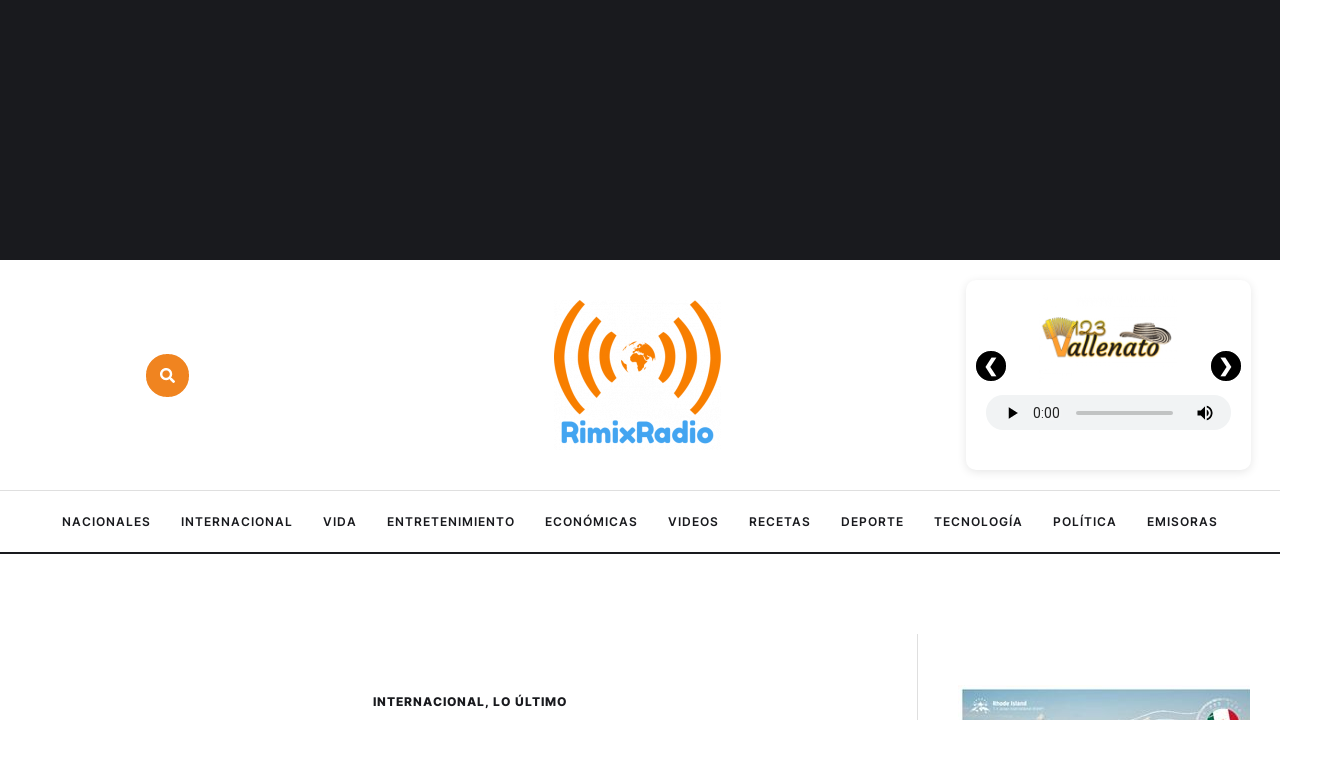

--- FILE ---
content_type: text/html; charset=UTF-8
request_url: https://rimixradio.com/extraordinaria-noaa-pronostica-una-temporada-de-huracanes-inusual-en-el-atlantico-afectara-a-colombia/
body_size: 28476
content:
<!doctype html>
<html lang="es">
<head>
	<meta charset="UTF-8" />
	<meta name="viewport" content="width=device-width, initial-scale=1" />
	<link rel="profile" href="https://gmpg.org/xfn/11" />
	<meta name='robots' content='index, follow, max-image-preview:large, max-snippet:-1, max-video-preview:-1' />

	<!-- This site is optimized with the Yoast SEO plugin v26.8-RC7 - https://yoast.com/product/yoast-seo-wordpress/ -->
	<title>“Extraordinaria”: NOAA pronostica una temporada de huracanes inusual en el Atlántico, ¿afectará a Colombia? - RimixRadio - Noticias y Música las 24 horas</title>
	<link rel="canonical" href="https://rimixradio.com/extraordinaria-noaa-pronostica-una-temporada-de-huracanes-inusual-en-el-atlantico-afectara-a-colombia/" />
	<meta property="og:locale" content="es_ES" />
	<meta property="og:type" content="article" />
	<meta property="og:title" content="“Extraordinaria”: NOAA pronostica una temporada de huracanes inusual en el Atlántico, ¿afectará a Colombia? - RimixRadio - Noticias y Música las 24 horas" />
	<meta property="og:description" content="La temporada de huracanes en el Atlántico se extiende desde principios de junio hasta finales de noviembre TOMADO DE: semana.com Redacción Semana La temporada 2024 de huracanes en el Atlántico, que comenzará la semana próxima, se proyecta como “extraordinaria”, con la posibilidad de que haya entre cuatro y siete huracanes de categoría 3 o más, indicó..." />
	<meta property="og:url" content="https://rimixradio.com/extraordinaria-noaa-pronostica-una-temporada-de-huracanes-inusual-en-el-atlantico-afectara-a-colombia/" />
	<meta property="og:site_name" content="RimixRadio - Noticias y Música las 24 horas" />
	<meta property="article:publisher" content="https://www.facebook.com/PaisaEstereo" />
	<meta property="article:published_time" content="2024-05-24T19:50:08+00:00" />
	<meta property="og:image" content="https://rimixradio.com/wp-content/uploads/2024/05/fuerte-temporada-de-huracanes.jpg" />
	<meta property="og:image:width" content="703" />
	<meta property="og:image:height" content="407" />
	<meta property="og:image:type" content="image/jpeg" />
	<meta name="author" content="PaisaEstereo" />
	<meta name="twitter:card" content="summary_large_image" />
	<meta name="twitter:creator" content="@PaisaEstereoCom" />
	<meta name="twitter:site" content="@PaisaEstereoCom" />
	<meta name="twitter:label1" content="Escrito por" />
	<meta name="twitter:data1" content="PaisaEstereo" />
	<meta name="twitter:label2" content="Tiempo de lectura" />
	<meta name="twitter:data2" content="4 minutos" />
	<script type="application/ld+json" class="yoast-schema-graph">{"@context":"https://schema.org","@graph":[{"@type":"Article","@id":"https://rimixradio.com/extraordinaria-noaa-pronostica-una-temporada-de-huracanes-inusual-en-el-atlantico-afectara-a-colombia/#article","isPartOf":{"@id":"https://rimixradio.com/extraordinaria-noaa-pronostica-una-temporada-de-huracanes-inusual-en-el-atlantico-afectara-a-colombia/"},"author":{"name":"PaisaEstereo","@id":"https://rimixradio.com/#/schema/person/ece1a5376e58bfacebe4d0daa2305138"},"headline":"“Extraordinaria”: NOAA pronostica una temporada de huracanes inusual en el Atlántico, ¿afectará a Colombia?","datePublished":"2024-05-24T19:50:08+00:00","mainEntityOfPage":{"@id":"https://rimixradio.com/extraordinaria-noaa-pronostica-una-temporada-de-huracanes-inusual-en-el-atlantico-afectara-a-colombia/"},"wordCount":737,"image":{"@id":"https://rimixradio.com/extraordinaria-noaa-pronostica-una-temporada-de-huracanes-inusual-en-el-atlantico-afectara-a-colombia/#primaryimage"},"thumbnailUrl":"https://rimixradio.com/wp-content/uploads/2024/05/fuerte-temporada-de-huracanes.jpg","articleSection":["Internacional","Lo último"],"inLanguage":"es"},{"@type":"WebPage","@id":"https://rimixradio.com/extraordinaria-noaa-pronostica-una-temporada-de-huracanes-inusual-en-el-atlantico-afectara-a-colombia/","url":"https://rimixradio.com/extraordinaria-noaa-pronostica-una-temporada-de-huracanes-inusual-en-el-atlantico-afectara-a-colombia/","name":"“Extraordinaria”: NOAA pronostica una temporada de huracanes inusual en el Atlántico, ¿afectará a Colombia? - RimixRadio - Noticias y Música las 24 horas","isPartOf":{"@id":"https://rimixradio.com/#website"},"primaryImageOfPage":{"@id":"https://rimixradio.com/extraordinaria-noaa-pronostica-una-temporada-de-huracanes-inusual-en-el-atlantico-afectara-a-colombia/#primaryimage"},"image":{"@id":"https://rimixradio.com/extraordinaria-noaa-pronostica-una-temporada-de-huracanes-inusual-en-el-atlantico-afectara-a-colombia/#primaryimage"},"thumbnailUrl":"https://rimixradio.com/wp-content/uploads/2024/05/fuerte-temporada-de-huracanes.jpg","datePublished":"2024-05-24T19:50:08+00:00","author":{"@id":"https://rimixradio.com/#/schema/person/ece1a5376e58bfacebe4d0daa2305138"},"breadcrumb":{"@id":"https://rimixradio.com/extraordinaria-noaa-pronostica-una-temporada-de-huracanes-inusual-en-el-atlantico-afectara-a-colombia/#breadcrumb"},"inLanguage":"es","potentialAction":[{"@type":"ReadAction","target":["https://rimixradio.com/extraordinaria-noaa-pronostica-una-temporada-de-huracanes-inusual-en-el-atlantico-afectara-a-colombia/"]}]},{"@type":"ImageObject","inLanguage":"es","@id":"https://rimixradio.com/extraordinaria-noaa-pronostica-una-temporada-de-huracanes-inusual-en-el-atlantico-afectara-a-colombia/#primaryimage","url":"https://rimixradio.com/wp-content/uploads/2024/05/fuerte-temporada-de-huracanes.jpg","contentUrl":"https://rimixradio.com/wp-content/uploads/2024/05/fuerte-temporada-de-huracanes.jpg","width":703,"height":407,"caption":"El huracán Otis se dirige hacia la costa del Pacífico sur de México, dijo el Centro Nacional de Huracanes (NHC) de Estados Unidos. Imagen de referencia | Foto: AFP"},{"@type":"BreadcrumbList","@id":"https://rimixradio.com/extraordinaria-noaa-pronostica-una-temporada-de-huracanes-inusual-en-el-atlantico-afectara-a-colombia/#breadcrumb","itemListElement":[{"@type":"ListItem","position":1,"name":"Inicio","item":"https://rimixradio.com/"},{"@type":"ListItem","position":2,"name":"“Extraordinaria”: NOAA pronostica una temporada de huracanes inusual en el Atlántico, ¿afectará a Colombia?"}]},{"@type":"WebSite","@id":"https://rimixradio.com/#website","url":"https://rimixradio.com/","name":"Rimix Radio, Noticias para latinos","description":"Escúchanos en vivo las 24 horas en www.PaisaEstereo.com Las costumbres, tradiciones, cultura, platos típicos, moda, música y noticias","potentialAction":[{"@type":"SearchAction","target":{"@type":"EntryPoint","urlTemplate":"https://rimixradio.com/?s={search_term_string}"},"query-input":{"@type":"PropertyValueSpecification","valueRequired":true,"valueName":"search_term_string"}}],"inLanguage":"es"},{"@type":"Person","@id":"https://rimixradio.com/#/schema/person/ece1a5376e58bfacebe4d0daa2305138","name":"PaisaEstereo","url":"https://rimixradio.com/author/paisaestereo/"}]}</script>
	<!-- / Yoast SEO plugin. -->


<link rel='dns-prefetch' href='//www.googletagmanager.com' />
<link rel='dns-prefetch' href='//fonts.googleapis.com' />
<link rel='dns-prefetch' href='//pagead2.googlesyndication.com' />
<link rel="alternate" type="application/rss+xml" title="RimixRadio - Noticias y Música las 24 horas &raquo; Feed" href="https://rimixradio.com/feed/" />
<link rel="alternate" title="oEmbed (JSON)" type="application/json+oembed" href="https://rimixradio.com/wp-json/oembed/1.0/embed?url=https%3A%2F%2Frimixradio.com%2Fextraordinaria-noaa-pronostica-una-temporada-de-huracanes-inusual-en-el-atlantico-afectara-a-colombia%2F" />
<link rel="alternate" title="oEmbed (XML)" type="text/xml+oembed" href="https://rimixradio.com/wp-json/oembed/1.0/embed?url=https%3A%2F%2Frimixradio.com%2Fextraordinaria-noaa-pronostica-una-temporada-de-huracanes-inusual-en-el-atlantico-afectara-a-colombia%2F&#038;format=xml" />
<style id='wp-img-auto-sizes-contain-inline-css' type='text/css'>
img:is([sizes=auto i],[sizes^="auto," i]){contain-intrinsic-size:3000px 1500px}
/*# sourceURL=wp-img-auto-sizes-contain-inline-css */
</style>
<link rel='stylesheet' id='cmsmasters-default-vars-css' href='https://rimixradio.com/wp-content/themes/the-reporter/theme-config/assets/css/default-vars.min.css?ver=1.0.0' type='text/css' media='all' />
<style id='wp-emoji-styles-inline-css' type='text/css'>

	img.wp-smiley, img.emoji {
		display: inline !important;
		border: none !important;
		box-shadow: none !important;
		height: 1em !important;
		width: 1em !important;
		margin: 0 0.07em !important;
		vertical-align: -0.1em !important;
		background: none !important;
		padding: 0 !important;
	}
/*# sourceURL=wp-emoji-styles-inline-css */
</style>
<link rel='stylesheet' id='f12-cf7-captcha-style-css' href='https://rimixradio.com/wp-content/plugins/captcha-for-contact-form-7/core/assets/f12-cf7-captcha.css?ver=6.9' type='text/css' media='all' />
<link rel='stylesheet' id='contact-form-7-css' href='https://rimixradio.com/wp-content/plugins/contact-form-7/includes/css/styles.css?ver=6.1.4' type='text/css' media='all' />
<link rel='stylesheet' id='the-reporter-root-style-css' href='https://rimixradio.com/wp-content/themes/the-reporter/style.css?ver=1.0.0' type='text/css' media='all' />
<link rel='stylesheet' id='elementor-icons-css' href='https://rimixradio.com/wp-content/plugins/elementor/assets/lib/eicons/css/elementor-icons.min.css?ver=5.46.0' type='text/css' media='all' />
<link rel='stylesheet' id='the-reporter-frontend-css' href='https://rimixradio.com/wp-content/uploads/elementor/css/the-reporter-frontend.min.css?ver=screen' type='text/css' media='all' />
<link rel='stylesheet' id='the-reporter-gutenberg-css' href='https://rimixradio.com/wp-content/uploads/elementor/css/the-reporter-gutenberg-wp-frontend.min.css?ver=1.0.0' type='text/css' media='all' />
<style id='the-reporter-gutenberg-inline-css' type='text/css'>

			.has-cmsmasters-colors-text-color {
				color: var(--cmsmasters-colors-text) !important;
			}

			.has-cmsmasters-colors-text-background-color {
				background-color: var(--cmsmasters-colors-text) !important;
			}
			
			.has-cmsmasters-colors-link-color {
				color: var(--cmsmasters-colors-link) !important;
			}

			.has-cmsmasters-colors-link-background-color {
				background-color: var(--cmsmasters-colors-link) !important;
			}
			
			.has-cmsmasters-colors-hover-color {
				color: var(--cmsmasters-colors-hover) !important;
			}

			.has-cmsmasters-colors-hover-background-color {
				background-color: var(--cmsmasters-colors-hover) !important;
			}
			
			.has-cmsmasters-colors-heading-color {
				color: var(--cmsmasters-colors-heading) !important;
			}

			.has-cmsmasters-colors-heading-background-color {
				background-color: var(--cmsmasters-colors-heading) !important;
			}
			
			.has-cmsmasters-colors-bg-color {
				color: var(--cmsmasters-colors-bg) !important;
			}

			.has-cmsmasters-colors-bg-background-color {
				background-color: var(--cmsmasters-colors-bg) !important;
			}
			
			.has-cmsmasters-colors-alternate-color {
				color: var(--cmsmasters-colors-alternate) !important;
			}

			.has-cmsmasters-colors-alternate-background-color {
				background-color: var(--cmsmasters-colors-alternate) !important;
			}
			
			.has-cmsmasters-colors-bd-color {
				color: var(--cmsmasters-colors-bd) !important;
			}

			.has-cmsmasters-colors-bd-background-color {
				background-color: var(--cmsmasters-colors-bd) !important;
			}
			
/*# sourceURL=the-reporter-gutenberg-inline-css */
</style>
<link rel='stylesheet' id='elementor-frontend-css' href='https://rimixradio.com/wp-content/uploads/elementor/css/custom-frontend.min.css?ver=1768900000' type='text/css' media='all' />
<link rel='stylesheet' id='elementor-post-172060-css' href='https://rimixradio.com/wp-content/uploads/elementor/css/post-172060.css?ver=1768900001' type='text/css' media='all' />
<link rel='stylesheet' id='cmsmasters-icons-css' href='https://rimixradio.com/wp-content/plugins/cmsmasters-elementor-addon/assets/lib/cmsicons/css/cmsmasters-icons.min.css?ver=1.0.0' type='text/css' media='all' />
<link rel='stylesheet' id='cmsmasters-frontend-css' href='https://rimixradio.com/wp-content/uploads/elementor/css/cmsmasters-custom-frontend.min.css?ver=1768900000' type='text/css' media='all' />
<link rel='stylesheet' id='widget-cmsmasters-search-css' href='https://rimixradio.com/wp-content/uploads/elementor/css/cmsmasters-custom-widget-cmsmasters-search.min.css?ver=1768900001' type='text/css' media='all' />
<link rel='stylesheet' id='widget-image-css' href='https://rimixradio.com/wp-content/plugins/elementor/assets/css/widget-image.min.css?ver=3.34.2' type='text/css' media='all' />
<link rel='stylesheet' id='e-animation-shrink-css' href='https://rimixradio.com/wp-content/plugins/elementor/assets/lib/animations/styles/e-animation-shrink.min.css?ver=3.34.2' type='text/css' media='all' />
<link rel='stylesheet' id='widget-cmsmasters-nav-menu-css' href='https://rimixradio.com/wp-content/uploads/elementor/css/cmsmasters-custom-widget-cmsmasters-nav-menu.min.css?ver=1768900001' type='text/css' media='all' />
<link rel='stylesheet' id='widget-heading-css' href='https://rimixradio.com/wp-content/plugins/elementor/assets/css/widget-heading.min.css?ver=3.34.2' type='text/css' media='all' />
<link rel='stylesheet' id='widget-divider-css' href='https://rimixradio.com/wp-content/plugins/elementor/assets/css/widget-divider.min.css?ver=3.34.2' type='text/css' media='all' />
<link rel='stylesheet' id='widget-cmsmasters-icon-list-css' href='https://rimixradio.com/wp-content/uploads/elementor/css/cmsmasters-custom-widget-cmsmasters-icon-list.min.css?ver=1768900001' type='text/css' media='all' />
<link rel='stylesheet' id='widget-cmsmasters-site-logo-css' href='https://rimixradio.com/wp-content/uploads/elementor/css/cmsmasters-custom-widget-cmsmasters-site-logo.min.css?ver=1768900001' type='text/css' media='all' />
<link rel='stylesheet' id='widget-social-icons-css' href='https://rimixradio.com/wp-content/plugins/elementor/assets/css/widget-social-icons.min.css?ver=3.34.2' type='text/css' media='all' />
<link rel='stylesheet' id='e-apple-webkit-css' href='https://rimixradio.com/wp-content/uploads/elementor/css/custom-apple-webkit.min.css?ver=1768900000' type='text/css' media='all' />
<link rel='stylesheet' id='elementor-post-183639-css' href='https://rimixradio.com/wp-content/uploads/elementor/css/post-183639.css?ver=1768900002' type='text/css' media='all' />
<link rel='stylesheet' id='elementor-post-172120-css' href='https://rimixradio.com/wp-content/uploads/elementor/css/post-172120.css?ver=1768900002' type='text/css' media='all' />
<link rel='stylesheet' id='mm-compiled-options-mobmenu-css' href='https://rimixradio.com/wp-content/uploads/dynamic-mobmenu.css?ver=2.8.8-641' type='text/css' media='all' />
<link rel='stylesheet' id='mm-google-webfont-roboto-css' href='//fonts.googleapis.com/css?family=Roboto%3Ainherit%2C400&#038;subset=latin%2Clatin-ext&#038;ver=6.9' type='text/css' media='all' />
<link rel='stylesheet' id='cssmobmenu-icons-css' href='https://rimixradio.com/wp-content/plugins/mobile-menu/includes/css/mobmenu-icons.css?ver=6.9' type='text/css' media='all' />
<link rel='stylesheet' id='cssmobmenu-css' href='https://rimixradio.com/wp-content/plugins/mobile-menu/includes/css/mobmenu.css?ver=2.8.8' type='text/css' media='all' />
<link rel='stylesheet' id='elementor-icons-Local-Icons-css' href='//rimixradio.com/wp-content/uploads/elementor/cmsmasters-local-icons/Local-Icons/style.css?ver=1.0.0' type='text/css' media='all' />
<script type="text/javascript" src="https://rimixradio.com/wp-includes/js/jquery/jquery.min.js?ver=3.7.1" id="jquery-core-js"></script>
<script type="text/javascript" src="https://rimixradio.com/wp-includes/js/jquery/jquery-migrate.min.js?ver=3.4.1" id="jquery-migrate-js"></script>

<!-- Fragmento de código de la etiqueta de Google (gtag.js) añadida por Site Kit -->
<!-- Fragmento de código de Google Analytics añadido por Site Kit -->
<script type="text/javascript" src="https://www.googletagmanager.com/gtag/js?id=GT-5R8N6X2" id="google_gtagjs-js" async></script>
<script type="text/javascript" id="google_gtagjs-js-after">
/* <![CDATA[ */
window.dataLayer = window.dataLayer || [];function gtag(){dataLayer.push(arguments);}
gtag("set","linker",{"domains":["rimixradio.com"]});
gtag("js", new Date());
gtag("set", "developer_id.dZTNiMT", true);
gtag("config", "GT-5R8N6X2");
//# sourceURL=google_gtagjs-js-after
/* ]]> */
</script>
<script type="text/javascript" src="https://rimixradio.com/wp-content/plugins/mobile-menu/includes/js/mobmenu.js?ver=2.8.8" id="mobmenujs-js"></script>
<link rel="https://api.w.org/" href="https://rimixradio.com/wp-json/" /><link rel="alternate" title="JSON" type="application/json" href="https://rimixradio.com/wp-json/wp/v2/posts/137260" /><link rel="EditURI" type="application/rsd+xml" title="RSD" href="https://rimixradio.com/xmlrpc.php?rsd" />
<meta name="generator" content="WordPress 6.9" />
<link rel='shortlink' href='https://rimixradio.com/?p=137260' />
<meta name="generator" content="Site Kit by Google 1.170.0" />		<script type="text/javascript">
				(function(c,l,a,r,i,t,y){
					c[a]=c[a]||function(){(c[a].q=c[a].q||[]).push(arguments)};t=l.createElement(r);t.async=1;
					t.src="https://www.clarity.ms/tag/"+i+"?ref=wordpress";y=l.getElementsByTagName(r)[0];y.parentNode.insertBefore(t,y);
				})(window, document, "clarity", "script", "kjdzj0ys12");
		</script>
		
<!-- Metaetiquetas de Google AdSense añadidas por Site Kit -->
<meta name="google-adsense-platform-account" content="ca-host-pub-2644536267352236">
<meta name="google-adsense-platform-domain" content="sitekit.withgoogle.com">
<!-- Acabar con las metaetiquetas de Google AdSense añadidas por Site Kit -->
<meta name="generator" content="Elementor 3.34.2; features: e_font_icon_svg, additional_custom_breakpoints; settings: css_print_method-external, google_font-enabled, font_display-swap">
			<style>
				.e-con.e-parent:nth-of-type(n+4):not(.e-lazyloaded):not(.e-no-lazyload),
				.e-con.e-parent:nth-of-type(n+4):not(.e-lazyloaded):not(.e-no-lazyload) * {
					background-image: none !important;
				}
				@media screen and (max-height: 1024px) {
					.e-con.e-parent:nth-of-type(n+3):not(.e-lazyloaded):not(.e-no-lazyload),
					.e-con.e-parent:nth-of-type(n+3):not(.e-lazyloaded):not(.e-no-lazyload) * {
						background-image: none !important;
					}
				}
				@media screen and (max-height: 640px) {
					.e-con.e-parent:nth-of-type(n+2):not(.e-lazyloaded):not(.e-no-lazyload),
					.e-con.e-parent:nth-of-type(n+2):not(.e-lazyloaded):not(.e-no-lazyload) * {
						background-image: none !important;
					}
				}
			</style>
			
<!-- Fragmento de código de Google Adsense añadido por Site Kit -->
<script type="text/javascript" async="async" src="https://pagead2.googlesyndication.com/pagead/js/adsbygoogle.js?client=ca-pub-3029153897563202&amp;host=ca-host-pub-2644536267352236" crossorigin="anonymous"></script>

<!-- Final del fragmento de código de Google Adsense añadido por Site Kit -->
<link rel="icon" href="https://rimixradio.com/wp-content/uploads/2017/11/cropped-RimixRadioLogo-32x32.png" sizes="32x32" />
<link rel="icon" href="https://rimixradio.com/wp-content/uploads/2017/11/cropped-RimixRadioLogo-192x192.png" sizes="192x192" />
<link rel="apple-touch-icon" href="https://rimixradio.com/wp-content/uploads/2017/11/cropped-RimixRadioLogo-180x180.png" />
<meta name="msapplication-TileImage" content="https://rimixradio.com/wp-content/uploads/2017/11/cropped-RimixRadioLogo-270x270.png" />
		<style type="text/css" id="wp-custom-css">
			/* --- Estilos por defecto (escritorio) --- */
.ads0 {
  display: block !important;  /* visible en escritorio */
}
.ads1 {
  display: none !important;   /* oculto en escritorio */
}

/* --- Estilos para pantallas pequeñas (mobile) --- */
@media (max-width: 600px) {
  .ads0 {
    display: none !important;  /* oculto en móvil */
  }
  .ads1 {
    display: block !important; /* visible en móvil */
  }

}
	.mobmenu-content li > .sub-menu li {
        background-color: gray;
    }

		</style>
		</head>
<body id="cmsmasters_body" class="wp-singular post-template-default single single-post postid-137260 single-format-standard wp-embed-responsive wp-theme-the-reporter cmsmasters-content-layout-r-sidebar mob-menu-slideout-over elementor-default elementor-kit-172060">
<header data-elementor-type="cmsmasters_header" data-elementor-id="183639" class="elementor elementor-183639 cmsmasters-location-cmsmasters_header cmsmasters-header-position-absolute-">			<div class="elementor-inner">
				<div class="elementor-section-wrap">
							<section class="elementor-section elementor-top-section elementor-element elementor-element-2b465854 elementor-hidden-widescreen elementor-hidden-desktop elementor-section-boxed elementor-section-height-default elementor-section-height-default cmsmasters-block-default" data-id="2b465854" data-element_type="section">
						<div class="elementor-container elementor-column-gap-no">
					<div class="elementor-column elementor-col-100 elementor-top-column elementor-element elementor-element-5330ce4c" data-id="5330ce4c" data-element_type="column">
			<div class="elementor-widget-wrap elementor-element-populated">
						<div class="elementor-element elementor-element-4ba9a675 elementor-widget__width-initial adsnew cmsmasters-block-default cmsmasters-sticky-default elementor-widget elementor-widget-html" data-id="4ba9a675" data-element_type="widget" data-widget_type="html.default">
					<iframe id="wppas_zone" frameborder="0" src="https://rimixnews.com/banners/?wppaszoneid=10" width="300" height="250" scrolling="no"></iframe>				</div>
					</div>
		</div>
					</div>
		</section>
				<section class="elementor-section elementor-top-section elementor-element elementor-element-7bf4bcf0 elementor-section-full_width elementor-section-height-default elementor-section-height-default cmsmasters-block-default" data-id="7bf4bcf0" data-element_type="section">
						<div class="elementor-container elementor-column-gap-no">
					<div class="elementor-column elementor-col-100 elementor-top-column elementor-element elementor-element-4ca887ed" data-id="4ca887ed" data-element_type="column">
			<div class="elementor-widget-wrap elementor-element-populated">
						<section class="elementor-section elementor-inner-section elementor-element elementor-element-49347c75 elementor-section-height-min-height elementor-section-full_width elementor-section-height-default cmsmasters-block-default" data-id="49347c75" data-element_type="section" data-settings="{&quot;background_background&quot;:&quot;classic&quot;}">
						<div class="elementor-container elementor-column-gap-no">
					<div class="elementor-column elementor-col-100 elementor-inner-column elementor-element elementor-element-686d6463" data-id="686d6463" data-element_type="column">
			<div class="elementor-widget-wrap elementor-element-populated">
						<div class="elementor-element elementor-element-4279b0a2 elementor-widget__width-initial adsnew elementor-hidden-tablet elementor-hidden-mobile cmsmasters-block-default cmsmasters-sticky-default elementor-widget elementor-widget-html" data-id="4279b0a2" data-element_type="widget" data-widget_type="html.default">
					<iframe id="wppas_zone" frameborder="0" src="https://rimixnews.com/banners/?wppaszoneid=1156" width="970" height="250" scrolling="no"></iframe>				</div>
					</div>
		</div>
					</div>
		</section>
				<section class="elementor-section elementor-inner-section elementor-element elementor-element-3bb32787 elementor-section-content-middle elementor-reverse-mobile elementor-hidden-tablet elementor-hidden-mobile elementor-section-boxed elementor-section-height-default elementor-section-height-default cmsmasters-block-default" data-id="3bb32787" data-element_type="section" id="cmsmasters-scroll-top">
						<div class="elementor-container elementor-column-gap-extended">
					<div class="elementor-column elementor-col-33 elementor-inner-column elementor-element elementor-element-358ed5ad" data-id="358ed5ad" data-element_type="column">
			<div class="elementor-widget-wrap elementor-element-populated">
						<div class="elementor-element elementor-element-21a0e205 cmsmasters-search-type-search-popup cmsmasters-popup-trigger-type-button cmsmasters-popup-trigger-content-icon cmsmasters-popup-close-view-default cmsmasters-popup-close-icon-position-right cmsmasters-submit-button-view-button cmsmasters-form-input-icon-no cmsmasters-block-default cmsmasters-sticky-default elementor-widget elementor-widget-cmsmasters-search" data-id="21a0e205" data-element_type="widget" data-settings="{&quot;type_of_search&quot;:&quot;search-popup&quot;,&quot;esc_close&quot;:&quot;yes&quot;}" data-widget_type="cmsmasters-search.default">
					<div class="elementor-widget-cmsmasters-search__container"><div class="elementor-widget-cmsmasters-search__popup-container cmsmasters-search-popup-move-up-effect cmsmasters-overlay-close cmsmasters-disabled-scroll"><span class="elementor-widget-cmsmasters-search__popup-close" role="button" title="Popup close" tabindex="0"><span class="elementor-widget-cmsmasters-search__popup-close-icon"><svg aria-hidden="true" aria-label="Popup Close" class="e-font-icon-svg e-fas-times" viewBox="0 0 352 512" xmlns="http://www.w3.org/2000/svg"><path d="M242.72 256l100.07-100.07c12.28-12.28 12.28-32.19 0-44.48l-22.24-22.24c-12.28-12.28-32.19-12.28-44.48 0L176 189.28 75.93 89.21c-12.28-12.28-32.19-12.28-44.48 0L9.21 111.45c-12.28 12.28-12.28 32.19 0 44.48L109.28 256 9.21 356.07c-12.28 12.28-12.28 32.19 0 44.48l22.24 22.24c12.28 12.28 32.2 12.28 44.48 0L176 322.72l100.07 100.07c12.28 12.28 32.2 12.28 44.48 0l22.24-22.24c12.28-12.28 12.28-32.19 0-44.48L242.72 256z"></path></svg></span></span><div class="elementor-widget-cmsmasters-search__popup-content"><form role="search" method="get" class="elementor-widget-cmsmasters-search__form " action="https://rimixradio.com/"><div class="elementor-widget-cmsmasters-search__form-container cmsmasters-submit-button-view-button cmsmasters-buttons-type-icon"><label for="search-field-696fa6c8ccd6f" class="screen-reader-text">Search for:</label><input type="search" id="search-field-696fa6c8ccd6f" class="elementor-widget-cmsmasters-search__field " value="" name="s" placeholder="Buscar" /><button type="submit" aria-label="Submit Button" class="elementor-widget-cmsmasters-search__submit"><span class="elementor-widget-cmsmasters-search__submit-icon"><svg aria-hidden="true" class="e-font-icon-svg e-fas-search" viewBox="0 0 512 512" xmlns="http://www.w3.org/2000/svg"><path d="M505 442.7L405.3 343c-4.5-4.5-10.6-7-17-7H372c27.6-35.3 44-79.7 44-128C416 93.1 322.9 0 208 0S0 93.1 0 208s93.1 208 208 208c48.3 0 92.7-16.4 128-44v16.3c0 6.4 2.5 12.5 7 17l99.7 99.7c9.4 9.4 24.6 9.4 33.9 0l28.3-28.3c9.4-9.4 9.4-24.6.1-34zM208 336c-70.7 0-128-57.2-128-128 0-70.7 57.2-128 128-128 70.7 0 128 57.2 128 128 0 70.7-57.2 128-128 128z"></path></svg></span></button></div></form></div></div><div class="elementor-widget-cmsmasters-search__popup-trigger-container"><div class="elementor-widget-cmsmasters-search__popup-trigger-inner" role="button" title="Search popup trigger" tabindex="0"><span class="elementor-widget-cmsmasters-search__popup-trigger-inner-icon"><svg aria-hidden="true" aria-label="Popup Trigger Button" class="e-font-icon-svg e-fas-search" viewBox="0 0 512 512" xmlns="http://www.w3.org/2000/svg"><path d="M505 442.7L405.3 343c-4.5-4.5-10.6-7-17-7H372c27.6-35.3 44-79.7 44-128C416 93.1 322.9 0 208 0S0 93.1 0 208s93.1 208 208 208c48.3 0 92.7-16.4 128-44v16.3c0 6.4 2.5 12.5 7 17l99.7 99.7c9.4 9.4 24.6 9.4 33.9 0l28.3-28.3c9.4-9.4 9.4-24.6.1-34zM208 336c-70.7 0-128-57.2-128-128 0-70.7 57.2-128 128-128 70.7 0 128 57.2 128 128 0 70.7-57.2 128-128 128z"></path></svg></span></div></div></div>				</div>
					</div>
		</div>
				<div class="elementor-column elementor-col-33 elementor-inner-column elementor-element elementor-element-6074c495" data-id="6074c495" data-element_type="column">
			<div class="elementor-widget-wrap elementor-element-populated">
						<div class="elementor-element elementor-element-4d7d9f7b cmsmasters-block-default cmsmasters-sticky-default elementor-widget elementor-widget-image" data-id="4d7d9f7b" data-element_type="widget" data-widget_type="image.default">
																<a href="https://rimixradio.com/">
							<img src="https://rimixradio.com/wp-content/uploads/elementor/thumbs/logo-rimix-phbgmpei3cbraow6jy4frpj4jmdo7g97pmdlnxjlds.png" title="logo rimix" alt="logo rimix" loading="lazy" />								</a>
															</div>
					</div>
		</div>
				<div class="elementor-column elementor-col-33 elementor-inner-column elementor-element elementor-element-68818a0b elementor-hidden-mobile" data-id="68818a0b" data-element_type="column">
			<div class="elementor-widget-wrap elementor-element-populated">
						<div class="elementor-element elementor-element-57331f63 cmsmasters-block-default cmsmasters-sticky-default elementor-widget elementor-widget-html" data-id="57331f63" data-element_type="widget" data-widget_type="html.default">
					<style>
/* TODO EL ESTILO SOLO APLICA DENTRO DE ESTE SLIDER */

button:before {
    background-color: black !important;
    height: 30px !important;
    width: 30px !important;
}

#rilatino-radio-slider-1.rilatino-radio-slider {
  position: relative;
  max-width: 450px;
  margin: 0 auto;
  background: #ffffff;
  border-radius: 10px;
  box-shadow: 0 2px 10px rgba(0,0,0,0.1);
  overflow: hidden;
  padding: 10px 10px 20px;
}

#rilatino-radio-slider-1 .rilatino-slides {
  display: flex;
  transition: transform 0.4s ease-in-out;
  width: 100%;
}

/* cada slide ocupa siempre el 100% del ancho del slider */
#rilatino-radio-slider-1 .rilatino-slide {
  flex: 0 0 100%;
  box-sizing: border-box;
  padding: 5px 10px 10px;
  text-align: center;
}

/* LOGOS MISMO ALTO */
#rilatino-radio-slider-1 .rilatino-station-logo {
  height: 90px;
  width: auto;
  object-fit: contain;
  display: block;
  margin: 0 auto 10px;
}

/* audio SOLO dentro de este slider */
#rilatino-radio-slider-1 audio.rilatino-stream-player {
  width: 100%;
  outline: none;
  height: 35px;
}

/* Flechas, solo para este slider */
#rilatino-radio-slider-1 .rilatino-nav-btn {
  position: absolute;
  top: 45%;
  transform: translateY(-50%);
  background: rgba(0,0,0,0.5);
  color: #fff;
  border: none;
  width: 30px !important;
  height: 30px !important;
  border-radius: 50%;
  cursor: pointer;
  display: flex;
  align-items: center;
  justify-content: center;
  font-size: 18px;
  z-index: 2;
  padding: 0px !important;
}

#rilatino-radio-slider-1 .rilatino-nav-prev {
  left: 10px;
}

#rilatino-radio-slider-1 .rilatino-nav-next {
  right: 10px;
}

#rilatino-radio-slider-1 .rilatino-nav-btn:hover {
  background: rgba(0,0,0,0.7);
}
</style>


<div id="rilatino-radio-slider-1" class="rilatino-radio-slider">

  <div class="rilatino-slides">

    <div class="rilatino-slide">
      <img
        src="https://rimixradio.com/wp-content/uploads/2020/05/logo-123-vallenato-1-300x196.png"
        class="rilatino-station-logo"
        alt="123 Vallenato"
      >
      <audio class="rilatino-stream-player" style="width: 100%;" controls>
        <source src="https://radiolatina.info:10903/;" type="audio/mpeg">
      </audio>
    </div>

    <div class="rilatino-slide">
      <img
        src="https://rilatino.com/audio/img/LogoEstrellaFm.png"
        class="rilatino-station-logo"
        alt="Estrella FM"
      >
      <audio class="rilatino-stream-player" style="width: 100%;" controls>
        <source src="https://radiolatina.info:10904/;" type="audio/mpeg">
      </audio>
    </div>

    <div class="rilatino-slide">
      <img
        src="https://rilatino.com/audio/img/paisaestereo.jpg"
        class="rilatino-station-logo"
        alt="Paisa Estéreo"
      >
      <audio class="rilatino-stream-player" style="width: 100%;" controls>
        <source src="https://radiolatina.info:10902/;" type="audio/mpeg">
      </audio>
    </div>

  </div>

  <button class="rilatino-nav-btn rilatino-nav-prev">&#10094;</button>
  <button class="rilatino-nav-btn rilatino-nav-next">&#10095;</button>

</div>


<script src="https://code.jquery.com/jquery-3.7.1.min.js"></script>

<script>
jQuery(document).ready(function($) {

  // TODO el JS solo trabaja dentro de #rilatino-radio-slider-1
  var $slider          = $('#rilatino-radio-slider-1');
  var $slidesContainer = $slider.find('.rilatino-slides');
  var $slides          = $slider.find('.rilatino-slide');
  var totalSlides      = $slides.length;
  var currentIndex     = 0;

  // CAMBIO 2: Eliminado el parámetro autoPlay ya que no lo usaremos
  function goToSlide(index) {
    if (index < 0) index = totalSlides - 1;
    if (index >= totalSlides) index = 0;

    currentIndex = index;

    // ancho actual del slider (responsivo)
    var slideWidth = $slider.width();
    var offset = -(index * slideWidth);

    $slidesContainer.css('transform', 'translateX(' + offset + 'px)');

    // Pausar todos los audios de este slider al movernos
    // Esto evita que sigan sonando, pero NO iniciamos el siguiente
    $slides.find('audio.rilatino-stream-player').each(function() {
      this.pause();
    });
    
    // Aquí se eliminó el bloque que hacía currentAudio.play()
  }

  // Al cargar: asegurarse de que todo esté pausado
  $slides.find('audio.rilatino-stream-player').each(function() {
    this.pause();
  });

  // Flecha siguiente (solo dentro de este slider)
  $slider.find('.rilatino-nav-next').on('click', function() {
    goToSlide(currentIndex + 1);
  });

  // Flecha anterior (solo dentro de este slider)
  $slider.find('.rilatino-nav-prev').on('click', function() {
    goToSlide(currentIndex - 1);
  });

  // Recalcular posición al hacer resize por si cambia el ancho del contenedor
  $(window).on('resize', function() {
    goToSlide(currentIndex);
  });

});
</script>				</div>
					</div>
		</div>
					</div>
		</section>
				<div class="elementor-element elementor-element-486f9402 elementor-view-stacked elementor-widget__width-initial elementor-fixed cmsmasters-effect cmsmasters-effect-type-scroll elementor-shape-circle cmsmasters-block-default cmsmasters-sticky-default elementor-widget elementor-widget-icon" data-id="486f9402" data-element_type="widget" data-settings="{&quot;_position&quot;:&quot;fixed&quot;,&quot;cms_scroll_effects&quot;:[&quot;vertical&quot;,&quot;opacity&quot;],&quot;cms_scroll_vertical_speed&quot;:{&quot;unit&quot;:&quot;px&quot;,&quot;size&quot;:0.4,&quot;sizes&quot;:[]},&quot;cms_scroll_viewport&quot;:{&quot;unit&quot;:&quot;%&quot;,&quot;size&quot;:&quot;&quot;,&quot;sizes&quot;:{&quot;start&quot;:10,&quot;end&quot;:20}},&quot;cms_scroll_range&quot;:&quot;page&quot;,&quot;cms_scroll_vertical&quot;:&quot;yes&quot;,&quot;cms_scroll_vertical_direction&quot;:&quot;default&quot;,&quot;cms_scroll_vertical_timing&quot;:&quot;linear&quot;,&quot;cms_scroll_opacity&quot;:&quot;yes&quot;,&quot;cms_scroll_opacity_speed&quot;:{&quot;unit&quot;:&quot;px&quot;,&quot;size&quot;:10,&quot;sizes&quot;:[]},&quot;cms_scroll_opacity_direction&quot;:&quot;default&quot;,&quot;cms_scroll_opacity_timing&quot;:&quot;expoOut&quot;,&quot;cms_scroll_devices&quot;:[&quot;desktop&quot;,&quot;tablet&quot;,&quot;mobile&quot;]}" data-widget_type="icon.default">
							<div class="elementor-icon-wrapper">
			<a class="elementor-icon elementor-animation-shrink" href="#cmsmasters-scroll-top">
			<i aria-hidden="true" class="cmsmsdemo-icon- cmsms-demo-icon-arrow-up"></i>			</a>
		</div>
						</div>
				<section class="elementor-section elementor-inner-section elementor-element elementor-element-42bc91ed elementor-hidden-tablet elementor-hidden-mobile elementor-section-boxed elementor-section-height-default elementor-section-height-default cmsmasters-block-default" data-id="42bc91ed" data-element_type="section">
						<div class="elementor-container elementor-column-gap-wide">
					<div class="elementor-column elementor-col-100 elementor-inner-column elementor-element elementor-element-6c3f06f1" data-id="6c3f06f1" data-element_type="column">
			<div class="elementor-widget-wrap elementor-element-populated">
						<div class="elementor-element elementor-element-3ed872e0 cmsmasters-menu-alignment-center cmsmasters-dropdown-breakpoints-tablet cmsmasters-toggle-view-stacked cmsmasters-pointer-none cmsmasters-block-default cmsmasters-sticky-default elementor-widget elementor-widget-cmsmasters-nav-menu" data-id="3ed872e0" data-element_type="widget" data-settings="{&quot;layout&quot;:&quot;horizontal&quot;,&quot;dropdown_breakpoints&quot;:&quot;tablet&quot;,&quot;dropdown_horizontal_distance&quot;:{&quot;unit&quot;:&quot;px&quot;,&quot;size&quot;:&quot;&quot;,&quot;sizes&quot;:[]}}" data-widget_type="cmsmasters-nav-menu.default">
					<nav class="elementor-widget-cmsmasters-nav-menu__main elementor-widget-cmsmasters-nav-menu__container cmsmasters-layout-horizontal" aria-label="Menu"><ul id="menu-1-3ed872e0" class="elementor-widget-cmsmasters-nav-menu__container-inner"><li id="menu-item-63847" class="menu-item menu-item-type-taxonomy menu-item-object-category menu-item-63847"><a href="https://rimixradio.com/category/noticias-nacionales-en-colombia/" class="elementor-widget-cmsmasters-nav-menu__dropdown-item elementor-widget-cmsmasters-nav-menu__item-link-top" aria-label="Menu item"><span class="elementor-widget-cmsmasters-nav-menu__item-text-wrap"><span class="elementor-widget-cmsmasters-nav-menu__item-text">Nacionales</span></span><span class="cmsmasters-animation"></span></a></li>
<li id="menu-item-63846" class="menu-item menu-item-type-taxonomy menu-item-object-category current-post-ancestor current-menu-parent current-post-parent menu-item-63846"><a href="https://rimixradio.com/category/internacional/" class="elementor-widget-cmsmasters-nav-menu__dropdown-item elementor-widget-cmsmasters-nav-menu__item-link-top" aria-label="Menu item"><span class="elementor-widget-cmsmasters-nav-menu__item-text-wrap"><span class="elementor-widget-cmsmasters-nav-menu__item-text">Internacional</span></span><span class="cmsmasters-animation"></span></a></li>
<li id="menu-item-63852" class="menu-item menu-item-type-taxonomy menu-item-object-category menu-item-63852"><a href="https://rimixradio.com/category/vida/" class="elementor-widget-cmsmasters-nav-menu__dropdown-item elementor-widget-cmsmasters-nav-menu__item-link-top" aria-label="Menu item"><span class="elementor-widget-cmsmasters-nav-menu__item-text-wrap"><span class="elementor-widget-cmsmasters-nav-menu__item-text">Vida</span></span><span class="cmsmasters-animation"></span></a></li>
<li id="menu-item-63845" class="menu-item menu-item-type-taxonomy menu-item-object-category menu-item-63845"><a href="https://rimixradio.com/category/entretenimiento/" class="elementor-widget-cmsmasters-nav-menu__dropdown-item elementor-widget-cmsmasters-nav-menu__item-link-top" aria-label="Menu item"><span class="elementor-widget-cmsmasters-nav-menu__item-text-wrap"><span class="elementor-widget-cmsmasters-nav-menu__item-text">Entretenimiento</span></span><span class="cmsmasters-animation"></span></a></li>
<li id="menu-item-63844" class="menu-item menu-item-type-taxonomy menu-item-object-category menu-item-63844"><a href="https://rimixradio.com/category/negocios/" class="elementor-widget-cmsmasters-nav-menu__dropdown-item elementor-widget-cmsmasters-nav-menu__item-link-top" aria-label="Menu item"><span class="elementor-widget-cmsmasters-nav-menu__item-text-wrap"><span class="elementor-widget-cmsmasters-nav-menu__item-text">Económicas</span></span><span class="cmsmasters-animation"></span></a></li>
<li id="menu-item-63853" class="menu-item menu-item-type-taxonomy menu-item-object-category menu-item-63853"><a href="https://rimixradio.com/category/videos/" class="elementor-widget-cmsmasters-nav-menu__dropdown-item elementor-widget-cmsmasters-nav-menu__item-link-top" aria-label="Menu item"><span class="elementor-widget-cmsmasters-nav-menu__item-text-wrap"><span class="elementor-widget-cmsmasters-nav-menu__item-text">Videos</span></span><span class="cmsmasters-animation"></span></a></li>
<li id="menu-item-63850" class="menu-item menu-item-type-taxonomy menu-item-object-category menu-item-63850"><a href="https://rimixradio.com/category/recetas/" class="elementor-widget-cmsmasters-nav-menu__dropdown-item elementor-widget-cmsmasters-nav-menu__item-link-top" aria-label="Menu item"><span class="elementor-widget-cmsmasters-nav-menu__item-text-wrap"><span class="elementor-widget-cmsmasters-nav-menu__item-text">Recetas</span></span><span class="cmsmasters-animation"></span></a></li>
<li id="menu-item-63843" class="menu-item menu-item-type-taxonomy menu-item-object-category menu-item-63843"><a href="https://rimixradio.com/category/deporte/" class="elementor-widget-cmsmasters-nav-menu__dropdown-item elementor-widget-cmsmasters-nav-menu__item-link-top" aria-label="Menu item"><span class="elementor-widget-cmsmasters-nav-menu__item-text-wrap"><span class="elementor-widget-cmsmasters-nav-menu__item-text">Deporte</span></span><span class="cmsmasters-animation"></span></a></li>
<li id="menu-item-63851" class="menu-item menu-item-type-taxonomy menu-item-object-category menu-item-63851"><a href="https://rimixradio.com/category/tecnologia/" class="elementor-widget-cmsmasters-nav-menu__dropdown-item elementor-widget-cmsmasters-nav-menu__item-link-top" aria-label="Menu item"><span class="elementor-widget-cmsmasters-nav-menu__item-text-wrap"><span class="elementor-widget-cmsmasters-nav-menu__item-text">Tecnología</span></span><span class="cmsmasters-animation"></span></a></li>
<li id="menu-item-63848" class="menu-item menu-item-type-taxonomy menu-item-object-category menu-item-63848"><a href="https://rimixradio.com/category/politica/" class="elementor-widget-cmsmasters-nav-menu__dropdown-item elementor-widget-cmsmasters-nav-menu__item-link-top" aria-label="Menu item"><span class="elementor-widget-cmsmasters-nav-menu__item-text-wrap"><span class="elementor-widget-cmsmasters-nav-menu__item-text">Política</span></span><span class="cmsmasters-animation"></span></a></li>
<li id="menu-item-173421" class="menu-item menu-item-type-custom menu-item-object-custom menu-item-has-children menu-item-173421"><a href="#" class="elementor-widget-cmsmasters-nav-menu__dropdown-item elementor-widget-cmsmasters-nav-menu__item-anchor elementor-widget-cmsmasters-nav-menu__item-link-top" aria-label="Menu item"><span class="elementor-widget-cmsmasters-nav-menu__item-text-wrap"><span class="elementor-widget-cmsmasters-nav-menu__item-text">Emisoras</span></span><span class="cmsmasters-animation"></span></a>
<ul class="sub-menu elementor-widget-cmsmasters-nav-menu__dropdown-submenu">
	<li id="menu-item-67548" class="menu-item menu-item-type-custom menu-item-object-custom menu-item-67548"><a target="_blank" href="https://rimixradio.com/audio/vallenato.html" class="elementor-widget-cmsmasters-nav-menu__dropdown-item sub elementor-widget-cmsmasters-nav-menu__item-link-sub" aria-label="Menu item"><span class="elementor-widget-cmsmasters-nav-menu__item-text-wrap"><span class="elementor-widget-cmsmasters-nav-menu__item-text">123 VALLENATO</span></span><span class="cmsmasters-animation"></span></a></li>
	<li id="menu-item-67549" class="menu-item menu-item-type-custom menu-item-object-custom menu-item-67549"><a target="_blank" href="https://rimixradio.com/audio/estrella.html" class="elementor-widget-cmsmasters-nav-menu__dropdown-item sub elementor-widget-cmsmasters-nav-menu__item-link-sub" aria-label="Menu item"><span class="elementor-widget-cmsmasters-nav-menu__item-text-wrap"><span class="elementor-widget-cmsmasters-nav-menu__item-text">ESTRELLA.FM</span></span><span class="cmsmasters-animation"></span></a></li>
	<li id="menu-item-67550" class="menu-item menu-item-type-custom menu-item-object-custom menu-item-67550"><a target="_blank" href="https://rimixradio.com/audio/paisa.html" class="elementor-widget-cmsmasters-nav-menu__dropdown-item sub elementor-widget-cmsmasters-nav-menu__item-link-sub" aria-label="Menu item"><span class="elementor-widget-cmsmasters-nav-menu__item-text-wrap"><span class="elementor-widget-cmsmasters-nav-menu__item-text">PAISA ESTÉREO</span></span><span class="cmsmasters-animation"></span></a></li>
	<li id="menu-item-100074" class="menu-item menu-item-type-custom menu-item-object-custom menu-item-100074"><a target="_blank" href="https://play.google.com/store/apps/details?id=co.multimedialab.rimix" class="elementor-widget-cmsmasters-nav-menu__dropdown-item sub elementor-widget-cmsmasters-nav-menu__item-link-sub" aria-label="Menu item"><span class="elementor-widget-cmsmasters-nav-menu__item-text-wrap"><span class="elementor-widget-cmsmasters-nav-menu__item-text">APP in Play Store</span></span><span class="cmsmasters-animation"></span></a></li>
</ul>
</li>
</ul></nav><div class="elementor-widget-cmsmasters-nav-menu__toggle-container cmsmasters-layout-horizontal cmsmasters-menu-dropdown-type-"><div class="elementor-widget-cmsmasters-nav-menu__toggle cmsmasters-icon-align-" role="button" tabindex="0"><span class="cmsmasters-toggle-icon"><svg aria-hidden="true" aria-label="Menu Toggle" class="e-font-icon-svg e-fas-bars" viewBox="0 0 448 512" xmlns="http://www.w3.org/2000/svg"><path d="M16 132h416c8.837 0 16-7.163 16-16V76c0-8.837-7.163-16-16-16H16C7.163 60 0 67.163 0 76v40c0 8.837 7.163 16 16 16zm0 160h416c8.837 0 16-7.163 16-16v-40c0-8.837-7.163-16-16-16H16c-8.837 0-16 7.163-16 16v40c0 8.837 7.163 16 16 16zm0 160h416c8.837 0 16-7.163 16-16v-40c0-8.837-7.163-16-16-16H16c-8.837 0-16 7.163-16 16v40c0 8.837 7.163 16 16 16z"></path></svg></span><span class="cmsmasters-toggle-icon-active"><svg aria-hidden="true" aria-label="Menu Active Toggle" class="e-font-icon-svg e-fas-times" viewBox="0 0 352 512" xmlns="http://www.w3.org/2000/svg"><path d="M242.72 256l100.07-100.07c12.28-12.28 12.28-32.19 0-44.48l-22.24-22.24c-12.28-12.28-32.19-12.28-44.48 0L176 189.28 75.93 89.21c-12.28-12.28-32.19-12.28-44.48 0L9.21 111.45c-12.28 12.28-12.28 32.19 0 44.48L109.28 256 9.21 356.07c-12.28 12.28-12.28 32.19 0 44.48l22.24 22.24c12.28 12.28 32.2 12.28 44.48 0L176 322.72l100.07 100.07c12.28 12.28 32.2 12.28 44.48 0l22.24-22.24c12.28-12.28 12.28-32.19 0-44.48L242.72 256z"></path></svg></span></div></div><nav class="elementor-widget-cmsmasters-nav-menu__dropdown elementor-widget-cmsmasters-nav-menu__container cmsmasters-layout-horizontal cmsmasters-menu-dropdown-type- cmsmasters-arrow-animation-" aria-label="Menu"><ul id="cmsmasters_menu-4-3ed872e0" class="elementor-widget-cmsmasters-nav-menu__container-inner cmsmasters-nav-menu-dropdown"><li class="menu-item menu-item-type-taxonomy menu-item-object-category menu-item-63847"><a href="https://rimixradio.com/category/noticias-nacionales-en-colombia/" class="elementor-widget-cmsmasters-nav-menu__dropdown-item" aria-label="Menu item"><span class="elementor-widget-cmsmasters-nav-menu__item-text-wrap"><span class="elementor-widget-cmsmasters-nav-menu__item-text">Nacionales</span></span></a></li>
<li class="menu-item menu-item-type-taxonomy menu-item-object-category current-post-ancestor current-menu-parent current-post-parent menu-item-63846"><a href="https://rimixradio.com/category/internacional/" class="elementor-widget-cmsmasters-nav-menu__dropdown-item" aria-label="Menu item"><span class="elementor-widget-cmsmasters-nav-menu__item-text-wrap"><span class="elementor-widget-cmsmasters-nav-menu__item-text">Internacional</span></span></a></li>
<li class="menu-item menu-item-type-taxonomy menu-item-object-category menu-item-63852"><a href="https://rimixradio.com/category/vida/" class="elementor-widget-cmsmasters-nav-menu__dropdown-item" aria-label="Menu item"><span class="elementor-widget-cmsmasters-nav-menu__item-text-wrap"><span class="elementor-widget-cmsmasters-nav-menu__item-text">Vida</span></span></a></li>
<li class="menu-item menu-item-type-taxonomy menu-item-object-category menu-item-63845"><a href="https://rimixradio.com/category/entretenimiento/" class="elementor-widget-cmsmasters-nav-menu__dropdown-item" aria-label="Menu item"><span class="elementor-widget-cmsmasters-nav-menu__item-text-wrap"><span class="elementor-widget-cmsmasters-nav-menu__item-text">Entretenimiento</span></span></a></li>
<li class="menu-item menu-item-type-taxonomy menu-item-object-category menu-item-63844"><a href="https://rimixradio.com/category/negocios/" class="elementor-widget-cmsmasters-nav-menu__dropdown-item" aria-label="Menu item"><span class="elementor-widget-cmsmasters-nav-menu__item-text-wrap"><span class="elementor-widget-cmsmasters-nav-menu__item-text">Económicas</span></span></a></li>
<li class="menu-item menu-item-type-taxonomy menu-item-object-category menu-item-63853"><a href="https://rimixradio.com/category/videos/" class="elementor-widget-cmsmasters-nav-menu__dropdown-item" aria-label="Menu item"><span class="elementor-widget-cmsmasters-nav-menu__item-text-wrap"><span class="elementor-widget-cmsmasters-nav-menu__item-text">Videos</span></span></a></li>
<li class="menu-item menu-item-type-taxonomy menu-item-object-category menu-item-63850"><a href="https://rimixradio.com/category/recetas/" class="elementor-widget-cmsmasters-nav-menu__dropdown-item" aria-label="Menu item"><span class="elementor-widget-cmsmasters-nav-menu__item-text-wrap"><span class="elementor-widget-cmsmasters-nav-menu__item-text">Recetas</span></span></a></li>
<li class="menu-item menu-item-type-taxonomy menu-item-object-category menu-item-63843"><a href="https://rimixradio.com/category/deporte/" class="elementor-widget-cmsmasters-nav-menu__dropdown-item" aria-label="Menu item"><span class="elementor-widget-cmsmasters-nav-menu__item-text-wrap"><span class="elementor-widget-cmsmasters-nav-menu__item-text">Deporte</span></span></a></li>
<li class="menu-item menu-item-type-taxonomy menu-item-object-category menu-item-63851"><a href="https://rimixradio.com/category/tecnologia/" class="elementor-widget-cmsmasters-nav-menu__dropdown-item" aria-label="Menu item"><span class="elementor-widget-cmsmasters-nav-menu__item-text-wrap"><span class="elementor-widget-cmsmasters-nav-menu__item-text">Tecnología</span></span></a></li>
<li class="menu-item menu-item-type-taxonomy menu-item-object-category menu-item-63848"><a href="https://rimixradio.com/category/politica/" class="elementor-widget-cmsmasters-nav-menu__dropdown-item" aria-label="Menu item"><span class="elementor-widget-cmsmasters-nav-menu__item-text-wrap"><span class="elementor-widget-cmsmasters-nav-menu__item-text">Política</span></span></a></li>
<li class="menu-item menu-item-type-custom menu-item-object-custom menu-item-has-children menu-item-173421"><a href="#" class="elementor-widget-cmsmasters-nav-menu__dropdown-item" aria-label="Menu item"><span class="elementor-widget-cmsmasters-nav-menu__item-text-wrap"><span class="elementor-widget-cmsmasters-nav-menu__item-text">Emisoras</span></span></a>
<ul class="sub-menu elementor-widget-cmsmasters-nav-menu__dropdown-submenu">
	<li class="menu-item menu-item-type-custom menu-item-object-custom menu-item-67548"><a target="_blank" href="https://rimixradio.com/audio/vallenato.html" class="elementor-widget-cmsmasters-nav-menu__dropdown-item sub" aria-label="Menu item"><span class="elementor-widget-cmsmasters-nav-menu__item-text-wrap"><span class="elementor-widget-cmsmasters-nav-menu__item-text">123 VALLENATO</span></span></a></li>
	<li class="menu-item menu-item-type-custom menu-item-object-custom menu-item-67549"><a target="_blank" href="https://rimixradio.com/audio/estrella.html" class="elementor-widget-cmsmasters-nav-menu__dropdown-item sub" aria-label="Menu item"><span class="elementor-widget-cmsmasters-nav-menu__item-text-wrap"><span class="elementor-widget-cmsmasters-nav-menu__item-text">ESTRELLA.FM</span></span></a></li>
	<li class="menu-item menu-item-type-custom menu-item-object-custom menu-item-67550"><a target="_blank" href="https://rimixradio.com/audio/paisa.html" class="elementor-widget-cmsmasters-nav-menu__dropdown-item sub" aria-label="Menu item"><span class="elementor-widget-cmsmasters-nav-menu__item-text-wrap"><span class="elementor-widget-cmsmasters-nav-menu__item-text">PAISA ESTÉREO</span></span></a></li>
	<li class="menu-item menu-item-type-custom menu-item-object-custom menu-item-100074"><a target="_blank" href="https://play.google.com/store/apps/details?id=co.multimedialab.rimix" class="elementor-widget-cmsmasters-nav-menu__dropdown-item sub" aria-label="Menu item"><span class="elementor-widget-cmsmasters-nav-menu__item-text-wrap"><span class="elementor-widget-cmsmasters-nav-menu__item-text">APP in Play Store</span></span></a></li>
</ul>
</li>
</ul></nav>				</div>
					</div>
		</div>
					</div>
		</section>
					</div>
		</div>
					</div>
		</section>
						</div>
			</div>
		</header><main id="main" class="cmsmasters-main site-main"><div class="cmsmasters-main__outer"><div class="cmsmasters-main__inner"><div class="cmsmasters-content-wrap"><div class="cmsmasters-content"><article id="post-137260" class="cmsmasters-single-post post-137260 post type-post status-publish format-standard has-post-thumbnail hentry category-internacional category-lo-ultimo"><div class="cmsmasters-single-post-meta_first cmsmasters-section-container entry-meta"><div class="cmsmasters-single-post-meta_first__inner"><div class="cmsmasters-single-post-category"><a href="https://rimixradio.com/category/internacional/" rel="tag">Internacional</a>, <a href="https://rimixradio.com/category/lo-ultimo/" rel="tag">Lo último</a></div></div></div><header class="cmsmasters-single-post-title cmsmasters-section-container entry-header"><h1 class="cmsmasters-single-post-title__tag entry-title">“Extraordinaria”: NOAA pronostica una temporada de huracanes inusual en el Atlántico, ¿afectará a Colombia?</h1></header><div class="cmsmasters-single-post-meta_second cmsmasters-section-container entry-meta"><div class="cmsmasters-single-post-meta_second__inner"><div class="cmsmasters-single-post-date"><time class="published" title="24 mayo, 2024">24 mayo, 2024</time><time class="cmsmasters-dn date updated" title="24 mayo, 2024">24 mayo, 2024</time></div><div class="cmsmasters-single-post-author"><a href="https://rimixradio.com/author/paisaestereo/" title="Posts by PaisaEstereo" class="vcard author"><span class="fn" rel="author">PaisaEstereo</span></a></div></div></div><div class="cmsmasters-single-post-media cmsmasters-section-container"><div class="cmsmasters-single-post-media__inner"><figure class="cmsmasters-image-wrap"><a href="https://rimixradio.com/extraordinaria-noaa-pronostica-una-temporada-de-huracanes-inusual-en-el-atlantico-afectara-a-colombia/" target="_blank"><img width="703" height="407" src="https://rimixradio.com/wp-content/uploads/2024/05/fuerte-temporada-de-huracanes.jpg" class="attachment-full size-full wp-post-image" alt="" decoding="async" srcset="https://rimixradio.com/wp-content/uploads/2024/05/fuerte-temporada-de-huracanes.jpg 703w, https://rimixradio.com/wp-content/uploads/2024/05/fuerte-temporada-de-huracanes-300x174.jpg 300w, https://rimixradio.com/wp-content/uploads/2024/05/fuerte-temporada-de-huracanes-691x400.jpg 691w, https://rimixradio.com/wp-content/uploads/2024/05/fuerte-temporada-de-huracanes-585x339.jpg 585w" sizes="(max-width: 703px) 100vw, 703px" /></a></figure></div></div><div class="cmsmasters-single-post-content entry-content"><p class="mb-4 text-lg">La temporada de huracanes en el Atlántico se extiende desde principios de junio hasta finales de noviembre</p>
<div class="my-4" style="text-align: right;"><a href="https://www.semana.com/mundo/articulo/extraordinaria-noaa-pronostica-una-temporada-de-huracanes-inusual-en-el-atlantico-afectara-a-colombia/202446/" target="_blank" rel="noopener">TOMADO DE: semana.com<img decoding="async" class="" src="https://img.onesignal.com/permanent/6e6915b5-0502-483e-a1f1-16a59368ec30/LI0uOwnFT0CniN9Wyzbu_www.semana.com_resizer_Din0lFBLfg26X7Ls3uomzMllKzI=_1280x720_smart_filters_formatjpg_quality80_cloudfront-us-east-1.images.arcpublishing.com_semana_CINFHQFO6ZECRJRGOU3RQZA3NU.jpg.png" alt="notification icon" width="53" height="53" /></a></div>
<div class="mb-6 text-smoke-500" style="text-align: right;"><a href="https://www.semana.com/autor/redaccion-semana/" rel="noreferer noopener"><span class="mb-1 border-l border-primary pl-2 text-sm font-medium">Redacción Semana</span></a></div>
<div></div>
<div>
<div class="max-w-screen-md prose prose-lg mx-auto mb-5">
<p data-type="text">La temporada 2024 de huracanes en el Atlántico, que comenzará la semana próxima, se proyecta como “extraordinaria”, <b>con la posibilidad de que haya entre cuatro y siete huracanes de categoría 3 o más</b>, indicó la Oficina de Administración Oceánica y Atmosférica de Estados Unidos (NOAA).</p>
</div>
<div class="max-w-screen-md prose prose-lg mx-auto mb-5">
<p data-type="text"><a href="https://www.semana.com/mundo/articulo/aumentan-muertos-por-inundaciones-en-brasil-mientras-intentan-salvar-a-personas-y-animales-las-imagenes-son-impactantes/202442/" target="_blank" rel="noopener"><b>“Esta temporada será extraordinaria en muchos sentidos”</b></a><b>,</b> declaró el jueves en rueda de prensa el director de la NOAA, Rick Spinrad.</p><div class='code-block code-block-1' style='margin: 8px auto; text-align: center; display: block; clear: both;'>
<center><iframe id="wppas_zone" class="ads0" frameborder="0" src="https://rimixnews.com/banners/?wppaszoneid=9" width="728" height="90" scrolling="no"></iframe></center>
<center><iframe id="wppas_zone" class="ads1" frameborder="0" src="https://rimixnews.com/banners/?wppaszoneid=11" width="300" height="600" scrolling="no"></iframe></center>
</div>

</div>
<div class="max-w-screen-md prose prose-lg mx-auto mb-5">
<p data-type="text">Teniendo en cuenta todas las tormentas más potentes, la agencia nunca había pronosticado un número tan alto en sus proyecciones para mayo, añadió el funcionario.</p>
<div class="-mx-5 mb-5 lg:mx-0" data-type="image"><picture><img fetchpriority="high" decoding="async" class="mx-auto my-0 w-full max-w-screen-lg" src="https://www.semana.com/resizer/v2/65HSO2T475DNNLDGRW5OA34X5M.jpg?auth=c340a0b43fce4a6c35e055e737779611d8167ec894e4ecc4f5a1d5f8a85e3ad3&amp;smart=true&amp;quality=75&amp;width=1280&amp;fitfill=false" alt="La NOAA predice que la temporada de huracanes del 2024 en el Atlántico será 85% probable de ser encima de lo normal" width="714" height="446" /></picture>
<div class="px-5 lg:px-0">La NOAA predice que la temporada de huracanes del 2024 en el Atlántico será 85% probable de ser encima de lo normal | Foto: x/@NWS</div>
</div>
<div class="max-w-screen-md prose prose-lg mx-auto mb-5">
<p data-type="text">Estas previsiones están relacionadas en particular con el desarrollo previsto del fenómeno meteorológico La Niña, así como por temperaturas muy elevadas en el norte del océano Atlántico, explicó.</p>
</div>
<div class="max-w-screen-md prose prose-lg mx-auto mb-5">
<p data-type="text">En total, según la NOAA, <b>podría haber entre 17 y 25 tormentas con nombre propio (las que desarrollan vientos de más de 63 km/h)</b>. De ellas, entre ocho y 13 podrían convertirse en huracanes (trombas de más de 119 km/h), y entre cuatro y siete de estos de categoría 3 o aún superior (a partir de los 178 km/h).</p>
</div>
<div class="max-w-screen-md prose prose-lg mx-auto mb-5">
<p data-type="text">El fenómeno meteorológico de La Niña se está gestando en el océano Pacífico, pero tiene consecuencias para todo el planeta. <b>Su opuesto, El Niño, estuvo presente el año pasado y tendió a moderar la actividad de los huracanes en el Atlántico Norte.</b></p>
</div>
<div class="max-w-screen-md prose prose-lg mx-auto mb-5">
<div class="not-prose relative my-2">
<div class="relative flex items-center border-b border-t border-smoke-300 bg-smoke-100 p-2.5 md:py-4">
<div class="flex-none">
<div class="mr-5 h-16 w-16 overflow-hidden rounded"><img decoding="async" class="m-0 h-full w-full object-cover alignright" src="https://www.semana.com/resizer/McjfGI-3V85QCn4wz9SSYi9OCWM=/300x0/arc-anglerfish-arc2-prod-semana/public/YFEROYI47BEDJLJPXQDGMDGINQ.jpg" alt="Esta imagen de satélite proporcionada por NOAA da cuenta de uno de los huracanes que ha puesto en alerta a México este año." width="53" height="30" /></div>
</div>
<div class="flex-1 text-base font-bold text-black" style="text-align: right;"><a href="https://www.semana.com/mundo/articulo/huracanes-en-el-atlantico-son-consecuencia-de-lo-que-hacemos-los-humanos-segun-la-ciencia/202313/" target="_blank" rel="noopener"><b class="text-primary">Contexto: </b>Huracanes en el Atlántico son consecuencia de lo que hacemos los humanos, según la ciencia</a></div>
<div></div>
</div>
</div>
</div>
<div class="max-w-screen-md prose prose-lg mx-auto mb-5">
<p data-type="text">La temporada de huracanes en el Atlántico se extiende desde principios de junio hasta finales de noviembre. Estos fenómenos pueden ser devastadores tanto materialmente como en términos de peligros para las personas, particularmente en los estados del sur de Estados Unidos.</p>
</div>
<div id="Barra_2_D" class="hidden-mobile  flex items-center justify-center mb-4  text-center" data-google-query-id="CJ_El4GHp4YDFcexgwgdipUP_g">
<div class="max-w-screen-md prose prose-lg mx-auto mb-5">
<p data-type="text">En 2022, el huracán Ian devastó el estado de Florida (sureste),<b> causó decenas de víctimas y dejó más de 100.000 millones de dólares en daños.</b></p>
</div>
<div class="max-w-screen-md prose prose-lg mx-auto mb-5">
<p data-type="text">En general, debido al calentamiento global,<a href="https://www.semana.com/mundo/articulo/esta-es-la-prediccion-que-da-la-inteligencia-artificial-sobre-los-cambios-climaticos-en-america-latina-para-el-2030/202412/" target="_blank" rel="noopener"> los huracanes se están volviendo más potentes, avivados por superficies oceánicas afectadas por mayores temperaturas, según muchos científicos.</a></p>
<blockquote class="twitter-tweet" data-width="500" data-dnt="true">
<p lang="en" dir="ltr">And:</p>
<p>60% chance of a below-normal 2024 Eastern Pacific <a href="https://twitter.com/hashtag/HurricaneSeason?src=hash&amp;ref_src=twsrc%5Etfw">#HurricaneSeason</a>; 70% likelihood of 11-17 named storms, incl. 4-9 hurricanes of which 1-4 could be major.  <a href="https://t.co/EnP7pKGGfg">https://t.co/EnP7pKGGfg</a><a href="https://twitter.com/hashtag/WeatherReadyNation?src=hash&amp;ref_src=twsrc%5Etfw">#WeatherReadyNation</a><a href="https://twitter.com/NWSCPC?ref_src=twsrc%5Etfw">@NWSCPC</a></p>
<p>&mdash; NOAA (@NOAA) <a href="https://twitter.com/NOAA/status/1793742602254348292?ref_src=twsrc%5Etfw">May 23, 2024</a></p></blockquote>
<p><script async src="https://platform.twitter.com/widgets.js" charset="utf-8"></script></p>
<div class="max-w-screen-md prose prose-lg mx-auto mb-5">
<p data-type="text">A medida que uno de los fenómenos de El Niño más fuertes jamás observados se acerca a su fin, los científicos de la NOAA predicen una rápida transición a las condiciones de La Niña, que favorecen la actividad de huracanes en el Atlántico porque<b> La Niña tiende a disminuir la cizalladura del viento en los trópicos.</b> Al mismo tiempo, el abundante contenido de calor oceánico en el océano Atlántico tropical y el Mar Caribe crea más energía para impulsar el desarrollo de tormentas.</p>
</div>
<div class="max-w-screen-md prose prose-lg mx-auto mb-5">
<p data-type="text">Esta temporada de huracanes también presenta la posibilidad de que se produzca un monzón en África occidental por encima de lo normal, que puede producir ondas del este africano que generen algunas de las tormentas atlánticas más fuertes y duraderas. Por último, los vientos alisios ligeros permiten que los huracanes aumenten su fuerza sin la interrupción de una fuerte cizalladura del viento y <b>también minimizan el enfriamiento de los océanos.</b></p>
</div>
<div class="max-w-screen-md prose prose-lg mx-auto mb-5">
<p data-type="text"><a href="https://www.semana.com/nacion/articulo/ideam-advierte-de-un-fuerte-fenomeno-de-la-nina-unido-a-huracanes-que-afectaran-algunas-zonas-del-pais-a-partir-de-julio/202441/" target="_blank" rel="noopener">El cambio climático causado por el ser humano está calentando nuestros océanos a nivel mundial</a> y en la cuenca del Atlántico, y derritiendo el hielo en la tierra, lo que provoca un aumento del nivel del mar, lo que aumenta el riesgo de marejadas ciclónica<b>s. El aumento del nivel del mar representa una clara influencia humana en el daño potencial, advierte la NOAA.</b></p>
</div>
<div class="-mx-5 mb-5 lg:mx-0" data-type="image"><picture><source srcset="https://www.semana.com/resizer/v2/AJEYQSFMMRCQXFZCTZOKQINZ5Q.jpg?auth=c0656bfc370bd618e76906c2e1678aae8bc8876f1aadef03c5c83bb96a62bf00&amp;smart=true&amp;quality=75&amp;width=480&amp;fitfill=false" media="(max-width: 480px)" /><source srcset="https://www.semana.com/resizer/v2/AJEYQSFMMRCQXFZCTZOKQINZ5Q.jpg?auth=c0656bfc370bd618e76906c2e1678aae8bc8876f1aadef03c5c83bb96a62bf00&amp;smart=true&amp;quality=75&amp;width=768&amp;fitfill=false" media="(max-width: 768px)" /><img loading="lazy" decoding="async" class="mx-auto my-0 w-full max-w-screen-lg" src="https://www.semana.com/resizer/v2/AJEYQSFMMRCQXFZCTZOKQINZ5Q.jpg?auth=c0656bfc370bd618e76906c2e1678aae8bc8876f1aadef03c5c83bb96a62bf00&amp;smart=true&amp;quality=75&amp;width=1280&amp;fitfill=false" alt="Los huracanes traer consigo fuertes tormentas y vientos con altas velocidades" width="649" height="365" /></picture>
<div class="px-5 lg:px-0">Los huracanes traer consigo fuertes tormentas y vientos con altas velocidades | Foto: Getty Images / Riccardo Mantero</div>
</div>
<div class="max-w-screen-md prose prose-lg mx-auto mb-5">
<p data-type="text"><i>Con información de AFP y Europa Press.</i></p>
</div>
</div>
</div>
</div>
</div>
<div class='code-block code-block-2' style='margin: 8px auto; text-align: center; display: block; clear: both;'>
<center><iframe id="wppas_zone" class="ads0" frameborder="0" src="https://rimixnews.com/banners/?wppaszoneid=9" width="728" height="90" scrolling="no"></iframe></center>
<center><iframe id="wppas_zone" class="ads1" frameborder="0" src="https://rimixnews.com/banners/?wppaszoneid=10" width="300" height="250" scrolling="no"></iframe></center>
</div>
<!-- CONTENT END 2 -->
</div></article><div class="cmsmasters-single-nav cmsmasters-section-container"><div class="cmsmasters-single-nav__inner"><span class="cmsmasters-single-nav__prev"><a href="https://rimixradio.com/dos-senalados-ladrones-murieron-tras-un-cruce-de-disparos-con-la-policia/" rel="prev"><span class="cmsmasters-single-nav__arrow cmsmasters-theme-icon-single-nav-prev"></span><span class="cmsmasters-single-nav__text-above cmsmasters-single-nav__text-above-prev">Previous Post</span><span class="cmsmasters-single-nav__text">Dos señalados ladrones murieron tras un cruce de disparos con la policía</span></a></span><span class="cmsmasters-single-nav__next"><a href="https://rimixradio.com/brutal-ataque-de-un-pitbull-a-una-mujer-en-medio-de-una-rina-en-envigado/" rel="next"><span class="cmsmasters-single-nav__text-above cmsmasters-single-nav__text-above-next">Next Post</span><span class="cmsmasters-single-nav__text">Brutal ataque de un pitbull a una mujer en medio de una riña en Envigado</span><span class="cmsmasters-single-nav__arrow cmsmasters-theme-icon-single-nav-next"></span></a></span></div></div><div class="cmsmasters-single-slider cmsmasters-section-container"><h4 class="cmsmasters-single-slider__title"></h4><div class="cmsmasters-single-slider__inner"><div id="cmsmasters-swiper-696fa6c907145" class="cmsmasters-swiper" data-settings="{&quot;autoplay&quot;:false,&quot;speed&quot;:500,&quot;loop&quot;:true,&quot;mousewheel&quot;:false,&quot;freeMode&quot;:false,&quot;centeredSlides&quot;:false,&quot;slidesPerView&quot;:4,&quot;slidesPerGroup&quot;:1,&quot;spaceBetween&quot;:0,&quot;breakpoints&quot;:{&quot;0&quot;:{&quot;slidesPerView&quot;:1,&quot;slidesPerGroup&quot;:1,&quot;spaceBetween&quot;:15},&quot;768&quot;:{&quot;slidesPerView&quot;:2,&quot;slidesPerGroup&quot;:1,&quot;spaceBetween&quot;:30},&quot;1025&quot;:{&quot;slidesPerView&quot;:4,&quot;slidesPerGroup&quot;:1,&quot;spaceBetween&quot;:0}}}"data-options="{&quot;arrows&quot;:false,&quot;pagination&quot;:&quot;none&quot;,&quot;pause_on_hover&quot;:false}"><div class="cmsmasters-swiper__container swiper swiper-container"><div class="cmsmasters-swiper__wrapper swiper-wrapper"><div class="swiper-slide"><div class="cmsmasters-single-slider__item"><figure class="cmsmasters-image-wrap"><a href="https://rimixradio.com/incendio-destruyo-un-trapiche-panelero-en-yolombo/" target="_blank"><img width="300" height="171" src="https://rimixradio.com/wp-content/uploads/2026/01/trapiche-se-quema-en-yolombo-300x171.jpg" class="attachment-medium size-medium wp-post-image" alt="" decoding="async" srcset="https://rimixradio.com/wp-content/uploads/2026/01/trapiche-se-quema-en-yolombo-300x171.jpg 300w, https://rimixradio.com/wp-content/uploads/2026/01/trapiche-se-quema-en-yolombo-525x300.jpg 525w, https://rimixradio.com/wp-content/uploads/2026/01/trapiche-se-quema-en-yolombo.jpg 700w" sizes="(max-width: 300px) 100vw, 300px" /></a></figure><h6 class="cmsmasters-single-slider__item-title"><a href="https://rimixradio.com/incendio-destruyo-un-trapiche-panelero-en-yolombo/" target="_blank">Incendio destruyó un trapiche panelero en Yolombó</a></h6></div></div><div class="swiper-slide"><div class="cmsmasters-single-slider__item"><figure class="cmsmasters-image-wrap"><a href="https://rimixradio.com/capturaron-por-homicidio-culposo-a-conductor-ebrio-que-atropello-a-pareja-que-iba-para-misa/" target="_blank"><img width="300" height="171" src="https://rimixradio.com/wp-content/uploads/2026/01/homicidio-culposo-por-atropellar-pareja-300x171.jpg" class="attachment-medium size-medium wp-post-image" alt="El accidente en el que fallecieron Rodrigo Giraldo y Marta Dolly Tamayo ocurrió en la autopista Medellín - Bogotá. FOTO: Cortesía" decoding="async" srcset="https://rimixradio.com/wp-content/uploads/2026/01/homicidio-culposo-por-atropellar-pareja-300x171.jpg 300w, https://rimixradio.com/wp-content/uploads/2026/01/homicidio-culposo-por-atropellar-pareja-525x300.jpg 525w, https://rimixradio.com/wp-content/uploads/2026/01/homicidio-culposo-por-atropellar-pareja.jpg 700w" sizes="(max-width: 300px) 100vw, 300px" /></a></figure><h6 class="cmsmasters-single-slider__item-title"><a href="https://rimixradio.com/capturaron-por-homicidio-culposo-a-conductor-ebrio-que-atropello-a-pareja-que-iba-para-misa/" target="_blank">Capturaron por homicidio culposo a conductor ebrio que atropelló a pareja que iba para misa</a></h6></div></div><div class="swiper-slide"><div class="cmsmasters-single-slider__item"><figure class="cmsmasters-image-wrap"><a href="https://rimixradio.com/alta-montana-de-bolivar-recupera-acceso-al-agua-con-nuevo-acueducto/" target="_blank"><img width="300" height="141" src="https://rimixradio.com/wp-content/uploads/2026/01/gobernacion-de-bolivar-300x141.jpg" class="attachment-medium size-medium wp-post-image" alt="" decoding="async" srcset="https://rimixradio.com/wp-content/uploads/2026/01/gobernacion-de-bolivar-300x141.jpg 300w, https://rimixradio.com/wp-content/uploads/2026/01/gobernacion-de-bolivar-1024x480.jpg 1024w, https://rimixradio.com/wp-content/uploads/2026/01/gobernacion-de-bolivar-768x360.jpg 768w, https://rimixradio.com/wp-content/uploads/2026/01/gobernacion-de-bolivar-640x300.jpg 640w, https://rimixradio.com/wp-content/uploads/2026/01/gobernacion-de-bolivar.jpg 1101w" sizes="(max-width: 300px) 100vw, 300px" /></a></figure><h6 class="cmsmasters-single-slider__item-title"><a href="https://rimixradio.com/alta-montana-de-bolivar-recupera-acceso-al-agua-con-nuevo-acueducto/" target="_blank">Alta Montaña de Bolívar recupera acceso al agua con nuevo acueducto</a></h6></div></div><div class="swiper-slide"><div class="cmsmasters-single-slider__item"><figure class="cmsmasters-image-wrap"><a href="https://rimixradio.com/el-de-medellin-es-de-los-metros-con-el-pasaje-mas-caro-de-suramerica-que-hacer-para-bajar-el-precio/" target="_blank"><img width="300" height="212" src="https://rimixradio.com/wp-content/uploads/2026/01/metro-de-medellin-2-300x212.jpg" class="attachment-medium size-medium wp-post-image" alt="" decoding="async" srcset="https://rimixradio.com/wp-content/uploads/2026/01/metro-de-medellin-2-300x212.jpg 300w, https://rimixradio.com/wp-content/uploads/2026/01/metro-de-medellin-2-425x300.jpg 425w, https://rimixradio.com/wp-content/uploads/2026/01/metro-de-medellin-2.jpg 740w" sizes="(max-width: 300px) 100vw, 300px" /></a></figure><h6 class="cmsmasters-single-slider__item-title"><a href="https://rimixradio.com/el-de-medellin-es-de-los-metros-con-el-pasaje-mas-caro-de-suramerica-que-hacer-para-bajar-el-precio/" target="_blank">El de Medellín es de los metros con el pasaje más caro de Suramérica: ¿qué hacer para bajar el precio?</a></h6></div></div><div class="swiper-slide"><div class="cmsmasters-single-slider__item"><figure class="cmsmasters-image-wrap"><a href="https://rimixradio.com/chile-presidente-boric-entrega-detalles-sobre-el-proceso-de-reconstruccion-tras-incendios-forestales/" target="_blank"><img width="300" height="150" src="https://rimixradio.com/wp-content/uploads/2026/01/chile-7-300x150.jpg" class="attachment-medium size-medium wp-post-image" alt="" decoding="async" srcset="https://rimixradio.com/wp-content/uploads/2026/01/chile-7-300x150.jpg 300w, https://rimixradio.com/wp-content/uploads/2026/01/chile-7.jpg 404w" sizes="(max-width: 300px) 100vw, 300px" /></a></figure><h6 class="cmsmasters-single-slider__item-title"><a href="https://rimixradio.com/chile-presidente-boric-entrega-detalles-sobre-el-proceso-de-reconstruccion-tras-incendios-forestales/" target="_blank">CHILE: Presidente Boric entrega detalles sobre el proceso de reconstrucción tras incendios forestales</a></h6></div></div><div class="swiper-slide"><div class="cmsmasters-single-slider__item"><figure class="cmsmasters-image-wrap"><a href="https://rimixradio.com/padre-cyrillus-swinne-la-ficha-del-gobierno-para-avanzar-en-el-proceso-de-paz-en-barranquilla/" target="_blank"><img width="300" height="157" src="https://rimixradio.com/wp-content/uploads/2026/01/padre-cyrillus-swinne-300x157.jpg" class="attachment-medium size-medium wp-post-image" alt="" decoding="async" srcset="https://rimixradio.com/wp-content/uploads/2026/01/padre-cyrillus-swinne-300x157.jpg 300w, https://rimixradio.com/wp-content/uploads/2026/01/padre-cyrillus-swinne-768x403.jpg 768w, https://rimixradio.com/wp-content/uploads/2026/01/padre-cyrillus-swinne-572x300.jpg 572w, https://rimixradio.com/wp-content/uploads/2026/01/padre-cyrillus-swinne.jpg 900w" sizes="(max-width: 300px) 100vw, 300px" /></a></figure><h6 class="cmsmasters-single-slider__item-title"><a href="https://rimixradio.com/padre-cyrillus-swinne-la-ficha-del-gobierno-para-avanzar-en-el-proceso-de-paz-en-barranquilla/" target="_blank">Padre Cyrillus Swinne, la ficha del Gobierno para avanzar en el proceso de paz en Barranquilla</a></h6></div></div><div class="swiper-slide"><div class="cmsmasters-single-slider__item"><figure class="cmsmasters-image-wrap"><a href="https://rimixradio.com/medellin-inicia-2026-con-seis-proyectos-hidraulicos-clave-para-proteger-sus-quebradas/" target="_blank"><img width="300" height="183" src="https://rimixradio.com/wp-content/uploads/2026/01/proyectos-para-los-rios-300x183.jpg" class="attachment-medium size-medium wp-post-image" alt="" decoding="async" srcset="https://rimixradio.com/wp-content/uploads/2026/01/proyectos-para-los-rios-300x183.jpg 300w, https://rimixradio.com/wp-content/uploads/2026/01/proyectos-para-los-rios-491x300.jpg 491w, https://rimixradio.com/wp-content/uploads/2026/01/proyectos-para-los-rios.jpg 711w" sizes="(max-width: 300px) 100vw, 300px" /></a></figure><h6 class="cmsmasters-single-slider__item-title"><a href="https://rimixradio.com/medellin-inicia-2026-con-seis-proyectos-hidraulicos-clave-para-proteger-sus-quebradas/" target="_blank">Medellín inicia 2026 con seis proyectos hidráulicos clave para proteger sus quebradas</a></h6></div></div><div class="swiper-slide"><div class="cmsmasters-single-slider__item"><figure class="cmsmasters-image-wrap"><a href="https://rimixradio.com/republica-dominicana-director-del-sns-busca-dialogo-con-los-gremios-de-enfermeria-ante-llamado-a-protesta/" target="_blank"><img width="300" height="154" src="https://rimixradio.com/wp-content/uploads/2026/01/republica-dominicana-6-300x154.jpg" class="attachment-medium size-medium wp-post-image" alt="" decoding="async" srcset="https://rimixradio.com/wp-content/uploads/2026/01/republica-dominicana-6-300x154.jpg 300w, https://rimixradio.com/wp-content/uploads/2026/01/republica-dominicana-6.jpg 572w" sizes="(max-width: 300px) 100vw, 300px" /></a></figure><h6 class="cmsmasters-single-slider__item-title"><a href="https://rimixradio.com/republica-dominicana-director-del-sns-busca-dialogo-con-los-gremios-de-enfermeria-ante-llamado-a-protesta/" target="_blank">REPÚBLICA DOMINICANA: Director del SNS busca diálogo con los gremios de enfermería ante llamado a protesta</a></h6></div></div></div></div></div></div></div></div><div class="cmsmasters-sidebar"><aside id="custom_html-6" class="widget_text widget-odd widget-first widget-1 widget widget_custom_html"><div class="textwidget custom-html-widget"><center><iframe id="wppas_zone" frameborder="0" src="https://rimixnews.com/banners/?wppaszoneid=10" width="300" height="250" scrolling="no"></iframe></center>
</div></aside><aside id="block-3" class="widget-even widget-2 widget widget_block widget_search"><form role="search" method="get" action="https://rimixradio.com/" class="wp-block-search__button-outside wp-block-search__text-button wp-block-search"    ><label class="wp-block-search__label" for="wp-block-search__input-1" >Buscar</label><div class="wp-block-search__inside-wrapper" ><input class="wp-block-search__input" id="wp-block-search__input-1" placeholder="" value="" type="search" name="s" required /><button aria-label="Buscar" class="wp-block-search__button wp-element-button" type="submit" >Buscar</button></div></form></aside><aside id="block-4" class="widget-odd widget-3 widget widget_block">
<div class="wp-block-group"><div class="wp-block-group__inner-container is-layout-flow wp-block-group-is-layout-flow">
<h2 class="wp-block-heading">Noticias recientes</h2>


<ul class="wp-block-latest-posts__list wp-block-latest-posts"><li><a class="wp-block-latest-posts__post-title" href="https://rimixradio.com/incendio-destruyo-un-trapiche-panelero-en-yolombo/">Incendio destruyó un trapiche panelero en Yolombó</a></li>
<li><a class="wp-block-latest-posts__post-title" href="https://rimixradio.com/capturaron-por-homicidio-culposo-a-conductor-ebrio-que-atropello-a-pareja-que-iba-para-misa/">Capturaron por homicidio culposo a conductor ebrio que atropelló a pareja que iba para misa</a></li>
<li><a class="wp-block-latest-posts__post-title" href="https://rimixradio.com/alta-montana-de-bolivar-recupera-acceso-al-agua-con-nuevo-acueducto/">Alta Montaña de Bolívar recupera acceso al agua con nuevo acueducto</a></li>
<li><a class="wp-block-latest-posts__post-title" href="https://rimixradio.com/el-de-medellin-es-de-los-metros-con-el-pasaje-mas-caro-de-suramerica-que-hacer-para-bajar-el-precio/">El de Medellín es de los metros con el pasaje más caro de Suramérica: ¿qué hacer para bajar el precio?</a></li>
<li><a class="wp-block-latest-posts__post-title" href="https://rimixradio.com/chile-presidente-boric-entrega-detalles-sobre-el-proceso-de-reconstruccion-tras-incendios-forestales/">CHILE: Presidente Boric entrega detalles sobre el proceso de reconstrucción tras incendios forestales</a></li>
</ul></div></div>
</aside><aside id="custom_html-7" class="widget_text widget-even widget-4 widget widget_custom_html"><div class="textwidget custom-html-widget"><center><iframe id="wppas_zone" frameborder="0" src="https://rimixnews.com/banners/?wppaszoneid=11" width="300" height="600" scrolling="no"></iframe></center>
</div></aside><aside id="custom_html-8" class="widget_text widget-odd widget-5 widget widget_custom_html"><div class="textwidget custom-html-widget"><center><iframe id="wppas_zone" frameborder="0" src="https://rimixnews.com/banners/?wppaszoneid=10" width="300" height="250" scrolling="no"></iframe></center>
</div></aside><aside id="custom_html-9" class="widget_text widget-even widget-last widget-6 widget widget_custom_html"><div class="textwidget custom-html-widget"><center><iframe id="wppas_zone" frameborder="0" src="https://rimixnews.com/banners/?wppaszoneid=11" width="300" height="600" scrolling="no"></iframe></center>
</div></aside></div></div></div></div></main><footer data-elementor-type="cmsmasters_footer" data-elementor-id="172120" class="elementor elementor-172120 cmsmasters-location-cmsmasters_footer cmsmasters-header-position-absolute-">			<div class="elementor-inner">
				<div class="elementor-section-wrap">
							<section class="elementor-section elementor-top-section elementor-element elementor-element-1854cae6 elementor-reverse-tablet elementor-reverse-mobile elementor-section-boxed elementor-section-height-default elementor-section-height-default cmsmasters-block-default" data-id="1854cae6" data-element_type="section" data-settings="{&quot;background_background&quot;:&quot;classic&quot;}">
						<div class="elementor-container elementor-column-gap-no">
					<div class="elementor-column elementor-col-33 elementor-top-column elementor-element elementor-element-fa6ded7" data-id="fa6ded7" data-element_type="column">
			<div class="elementor-widget-wrap elementor-element-populated">
						<section class="elementor-section elementor-inner-section elementor-element elementor-element-6554e8da elementor-section-boxed elementor-section-height-default elementor-section-height-default cmsmasters-block-default" data-id="6554e8da" data-element_type="section">
						<div class="elementor-container elementor-column-gap-no">
					<div class="elementor-column elementor-col-100 elementor-inner-column elementor-element elementor-element-22370aa3" data-id="22370aa3" data-element_type="column">
			<div class="elementor-widget-wrap elementor-element-populated">
						<div class="elementor-element elementor-element-5ddd2d25 cmsmasters-block-default cmsmasters-sticky-default elementor-widget elementor-widget-heading" data-id="5ddd2d25" data-element_type="widget" data-widget_type="heading.default">
					<h4 class="elementor-heading-title elementor-size-default">Rimix radio</h4>				</div>
				<div class="elementor-element elementor-element-1d4f9a9a elementor-widget-divider--view-line cmsmasters-block-default cmsmasters-sticky-default elementor-widget elementor-widget-divider" data-id="1d4f9a9a" data-element_type="widget" data-widget_type="divider.default">
							<div class="elementor-divider">
			<span class="elementor-divider-separator">
						</span>
		</div>
						</div>
					</div>
		</div>
					</div>
		</section>
				<div data-separate-animation-selector=".cmsmasters-widget-icon-list-item" data-text-animation-class="sequental, random, line, word, char" class="elementor-element elementor-element-6f9a480a cmsmasters-widget-layout-row cmsmasters-widget-align-stretch cmsmasters-widget-direction-default cmsmasters-widget-marker-element-icon cmsmasters-widget-marker-view-default cmsmasters-block-default cmsmasters-sticky-default elementor-widget elementor-widget-cmsmasters-icon-list cmsmasters-widget-icon-list" data-id="6f9a480a" data-element_type="widget" data-widget_type="cmsmasters-icon-list.default">
							<ul class="cmsmasters-widget-icon-list-items">
							<li class="cmsmasters-widget-icon-list-item">
								<span class="cmsmasters-widget-icon-list-item-text-wrap">
										<span class="cmsmasters-widget-icon-list-item-text-inner elementor-repeater-item-ab19439 active-link-item">
						<span class="cmsmasters-widget-icon-list-item-text">
							<a href="https://the-reporter.cmsmasters.net/the-reporter/">Home</a>						</span>
											</span>
				</span>
								</li>
							<li class="cmsmasters-widget-icon-list-item">
								<span class="cmsmasters-widget-icon-list-item-text-wrap">
										<span class="cmsmasters-widget-icon-list-item-text-inner elementor-repeater-item-4c5c172 active-link-item">
						<span class="cmsmasters-widget-icon-list-item-text cmsmasters-widget-icon-list-item-text">
							<a href="https://rimixradio.com/politicas-de-privacidad-y-tratamiento-de-datos/">Políticas de privacidad</a>						</span>
											</span>
				</span>
								</li>
							<li class="cmsmasters-widget-icon-list-item">
								<span class="cmsmasters-widget-icon-list-item-text-wrap">
										<span class="cmsmasters-widget-icon-list-item-text-inner elementor-repeater-item-810f8c5 active-link-item">
						<span class="cmsmasters-widget-icon-list-item-text cmsmasters-widget-icon-list-item-text cmsmasters-widget-icon-list-item-text">
							<a href="https://rimixradio.com/contactenos/">Contáctenos</a>						</span>
											</span>
				</span>
								</li>
							<li class="cmsmasters-widget-icon-list-item">
								<span class="cmsmasters-widget-icon-list-item-text-wrap">
										<span class="cmsmasters-widget-icon-list-item-text-inner elementor-repeater-item-cfe6e88 active-link-item">
						<span class="cmsmasters-widget-icon-list-item-text cmsmasters-widget-icon-list-item-text cmsmasters-widget-icon-list-item-text cmsmasters-widget-icon-list-item-text">
							<a href="https://rimixradio.com/disclaimer/">Disclaimer</a>						</span>
											</span>
				</span>
								</li>
					</ul>
						</div>
					</div>
		</div>
				<div class="elementor-column elementor-col-33 elementor-top-column elementor-element elementor-element-62eb6047" data-id="62eb6047" data-element_type="column">
			<div class="elementor-widget-wrap elementor-element-populated">
						<section class="elementor-section elementor-inner-section elementor-element elementor-element-6260cfd1 elementor-section-boxed elementor-section-height-default elementor-section-height-default cmsmasters-block-default" data-id="6260cfd1" data-element_type="section">
						<div class="elementor-container elementor-column-gap-no">
					<div class="elementor-column elementor-col-100 elementor-inner-column elementor-element elementor-element-3013937e" data-id="3013937e" data-element_type="column">
			<div class="elementor-widget-wrap elementor-element-populated">
						<div class="elementor-element elementor-element-12686994 cmsmasters-block-default cmsmasters-sticky-default elementor-widget elementor-widget-heading" data-id="12686994" data-element_type="widget" data-widget_type="heading.default">
					<h4 class="elementor-heading-title elementor-size-default">Categorías</h4>				</div>
				<div class="elementor-element elementor-element-690b0548 elementor-widget-divider--view-line cmsmasters-block-default cmsmasters-sticky-default elementor-widget elementor-widget-divider" data-id="690b0548" data-element_type="widget" data-widget_type="divider.default">
							<div class="elementor-divider">
			<span class="elementor-divider-separator">
						</span>
		</div>
						</div>
					</div>
		</div>
					</div>
		</section>
				<div data-separate-animation-selector=".cmsmasters-widget-icon-list-item" data-text-animation-class="sequental, random, line, word, char" class="elementor-element elementor-element-77b6cd02 cmsmasters-widget-layout-row cmsmasters-widget-align-stretch cmsmasters-widget-direction-default cmsmasters-widget-marker-element-icon cmsmasters-widget-marker-view-default cmsmasters-block-default cmsmasters-sticky-default elementor-widget elementor-widget-cmsmasters-icon-list cmsmasters-widget-icon-list" data-id="77b6cd02" data-element_type="widget" data-widget_type="cmsmasters-icon-list.default">
							<ul class="cmsmasters-widget-icon-list-items">
							<li class="cmsmasters-widget-icon-list-item">
								<span class="cmsmasters-widget-icon-list-item-text-wrap">
										<span class="cmsmasters-widget-icon-list-item-text-inner elementor-repeater-item-f3ae65c active-link-item">
						<span class="cmsmasters-widget-icon-list-item-text">
							<a href="https://rimixradio.com/category/noticias-nacionales-en-colombia/">Nacionales</a>						</span>
											</span>
				</span>
								</li>
							<li class="cmsmasters-widget-icon-list-item">
								<span class="cmsmasters-widget-icon-list-item-text-wrap">
										<span class="cmsmasters-widget-icon-list-item-text-inner elementor-repeater-item-2ebeeca active-link-item">
						<span class="cmsmasters-widget-icon-list-item-text cmsmasters-widget-icon-list-item-text">
							<a href="https://rimixradio.com/category/internacional/">Internacional</a>						</span>
											</span>
				</span>
								</li>
							<li class="cmsmasters-widget-icon-list-item">
								<span class="cmsmasters-widget-icon-list-item-text-wrap">
										<span class="cmsmasters-widget-icon-list-item-text-inner elementor-repeater-item-a480f56 active-link-item">
						<span class="cmsmasters-widget-icon-list-item-text cmsmasters-widget-icon-list-item-text cmsmasters-widget-icon-list-item-text">
							<a href="https://rimixradio.com/category/vida/">Vida</a>						</span>
											</span>
				</span>
								</li>
							<li class="cmsmasters-widget-icon-list-item">
								<span class="cmsmasters-widget-icon-list-item-text-wrap">
										<span class="cmsmasters-widget-icon-list-item-text-inner elementor-repeater-item-deb0a01 active-link-item">
						<span class="cmsmasters-widget-icon-list-item-text cmsmasters-widget-icon-list-item-text cmsmasters-widget-icon-list-item-text cmsmasters-widget-icon-list-item-text">
							<a href="https://rimixradio.com/category/entretenimiento/">Entretenimiento</a>						</span>
											</span>
				</span>
								</li>
							<li class="cmsmasters-widget-icon-list-item">
								<span class="cmsmasters-widget-icon-list-item-text-wrap">
										<span class="cmsmasters-widget-icon-list-item-text-inner elementor-repeater-item-800111f active-link-item">
						<span class="cmsmasters-widget-icon-list-item-text cmsmasters-widget-icon-list-item-text cmsmasters-widget-icon-list-item-text cmsmasters-widget-icon-list-item-text cmsmasters-widget-icon-list-item-text">
							<a href="https://rimixradio.com/category/negocios/">Económicas</a>						</span>
											</span>
				</span>
								</li>
							<li class="cmsmasters-widget-icon-list-item">
								<span class="cmsmasters-widget-icon-list-item-text-wrap">
										<span class="cmsmasters-widget-icon-list-item-text-inner elementor-repeater-item-f2e46b2 active-link-item">
						<span class="cmsmasters-widget-icon-list-item-text cmsmasters-widget-icon-list-item-text cmsmasters-widget-icon-list-item-text cmsmasters-widget-icon-list-item-text cmsmasters-widget-icon-list-item-text cmsmasters-widget-icon-list-item-text">
							<a href="https://rimixradio.com/category/recetas/">Recetas</a>						</span>
											</span>
				</span>
								</li>
							<li class="cmsmasters-widget-icon-list-item">
								<span class="cmsmasters-widget-icon-list-item-text-wrap">
										<span class="cmsmasters-widget-icon-list-item-text-inner elementor-repeater-item-70a248c active-link-item">
						<span class="cmsmasters-widget-icon-list-item-text cmsmasters-widget-icon-list-item-text cmsmasters-widget-icon-list-item-text cmsmasters-widget-icon-list-item-text cmsmasters-widget-icon-list-item-text cmsmasters-widget-icon-list-item-text cmsmasters-widget-icon-list-item-text">
							<a href="https://rimixradio.com/category/deporte/">Deportes</a>						</span>
											</span>
				</span>
								</li>
							<li class="cmsmasters-widget-icon-list-item">
								<span class="cmsmasters-widget-icon-list-item-text-wrap">
										<span class="cmsmasters-widget-icon-list-item-text-inner elementor-repeater-item-102eb27 active-link-item">
						<span class="cmsmasters-widget-icon-list-item-text cmsmasters-widget-icon-list-item-text cmsmasters-widget-icon-list-item-text cmsmasters-widget-icon-list-item-text cmsmasters-widget-icon-list-item-text cmsmasters-widget-icon-list-item-text cmsmasters-widget-icon-list-item-text cmsmasters-widget-icon-list-item-text">
							<a href="https://rimixradio.com/category/tecnologia/">Tecnología</a>						</span>
											</span>
				</span>
								</li>
					</ul>
						</div>
					</div>
		</div>
				<div class="elementor-column elementor-col-33 elementor-top-column elementor-element elementor-element-35ace730" data-id="35ace730" data-element_type="column">
			<div class="elementor-widget-wrap elementor-element-populated">
						<div class="elementor-element elementor-element-33c453da cmsmasters-logo-type-image cmsmasters-block-default cmsmasters-sticky-default elementor-widget elementor-widget-cmsmasters-site-logo" data-id="33c453da" data-element_type="widget" data-widget_type="cmsmasters-site-logo.default">
					<div class="elementor-widget-cmsmasters-site-logo__container"><div class="elementor-widget-cmsmasters-site-logo__image-container"><a href="https://rimixradio.com" class="elementor-widget-cmsmasters-site-logo__link" rel="nofollow"><img src="https://rimixradio.com/wp-content/uploads/2021/12/logo-rimix.png" alt="RimixRadio - Noticias y Música las 24 horas" title="RimixRadio - Noticias y Música las 24 horas" class="elementor-widget-cmsmasters-site-logo__img elementor-widget-cmsmasters-site-logo-main"/></a></div></div>				</div>
				<div class="elementor-element elementor-element-21fb82ff elementor-shape-circle elementor-grid-0 e-grid-align-center cmsmasters-block-default cmsmasters-sticky-default elementor-widget elementor-widget-social-icons" data-id="21fb82ff" data-element_type="widget" data-widget_type="social-icons.default">
							<div class="elementor-social-icons-wrapper elementor-grid" role="list">
							<span class="elementor-grid-item" role="listitem">
					<a class="elementor-icon elementor-social-icon elementor-social-icon-facebook-f elementor-repeater-item-dbd60d9" href="https://www.facebook.com/PaisaEstereopuntocom" target="_blank">
						<span class="elementor-screen-only">Facebook-f</span>
						<svg aria-hidden="true" class="e-font-icon-svg e-fab-facebook-f" viewBox="0 0 320 512" xmlns="http://www.w3.org/2000/svg"><path d="M279.14 288l14.22-92.66h-88.91v-60.13c0-25.35 12.42-50.06 52.24-50.06h40.42V6.26S260.43 0 225.36 0c-73.22 0-121.08 44.38-121.08 124.72v70.62H22.89V288h81.39v224h100.17V288z"></path></svg>					</a>
				</span>
							<span class="elementor-grid-item" role="listitem">
					<a class="elementor-icon elementor-social-icon elementor-social-icon-twitter elementor-repeater-item-ec7473d" href="https://x.com/PaisaEstereoCom" target="_blank">
						<span class="elementor-screen-only">Twitter</span>
						<svg aria-hidden="true" class="e-font-icon-svg e-fab-twitter" viewBox="0 0 512 512" xmlns="http://www.w3.org/2000/svg"><path d="M459.37 151.716c.325 4.548.325 9.097.325 13.645 0 138.72-105.583 298.558-298.558 298.558-59.452 0-114.68-17.219-161.137-47.106 8.447.974 16.568 1.299 25.34 1.299 49.055 0 94.213-16.568 130.274-44.832-46.132-.975-84.792-31.188-98.112-72.772 6.498.974 12.995 1.624 19.818 1.624 9.421 0 18.843-1.3 27.614-3.573-48.081-9.747-84.143-51.98-84.143-102.985v-1.299c13.969 7.797 30.214 12.67 47.431 13.319-28.264-18.843-46.781-51.005-46.781-87.391 0-19.492 5.197-37.36 14.294-52.954 51.655 63.675 129.3 105.258 216.365 109.807-1.624-7.797-2.599-15.918-2.599-24.04 0-57.828 46.782-104.934 104.934-104.934 30.213 0 57.502 12.67 76.67 33.137 23.715-4.548 46.456-13.32 66.599-25.34-7.798 24.366-24.366 44.833-46.132 57.827 21.117-2.273 41.584-8.122 60.426-16.243-14.292 20.791-32.161 39.308-52.628 54.253z"></path></svg>					</a>
				</span>
							<span class="elementor-grid-item" role="listitem">
					<a class="elementor-icon elementor-social-icon elementor-social-icon-instagram elementor-repeater-item-b27f2c1" href="https://www.instagram.com/rimixradio/" target="_blank">
						<span class="elementor-screen-only">Instagram</span>
						<svg aria-hidden="true" class="e-font-icon-svg e-fab-instagram" viewBox="0 0 448 512" xmlns="http://www.w3.org/2000/svg"><path d="M224.1 141c-63.6 0-114.9 51.3-114.9 114.9s51.3 114.9 114.9 114.9S339 319.5 339 255.9 287.7 141 224.1 141zm0 189.6c-41.1 0-74.7-33.5-74.7-74.7s33.5-74.7 74.7-74.7 74.7 33.5 74.7 74.7-33.6 74.7-74.7 74.7zm146.4-194.3c0 14.9-12 26.8-26.8 26.8-14.9 0-26.8-12-26.8-26.8s12-26.8 26.8-26.8 26.8 12 26.8 26.8zm76.1 27.2c-1.7-35.9-9.9-67.7-36.2-93.9-26.2-26.2-58-34.4-93.9-36.2-37-2.1-147.9-2.1-184.9 0-35.8 1.7-67.6 9.9-93.9 36.1s-34.4 58-36.2 93.9c-2.1 37-2.1 147.9 0 184.9 1.7 35.9 9.9 67.7 36.2 93.9s58 34.4 93.9 36.2c37 2.1 147.9 2.1 184.9 0 35.9-1.7 67.7-9.9 93.9-36.2 26.2-26.2 34.4-58 36.2-93.9 2.1-37 2.1-147.8 0-184.8zM398.8 388c-7.8 19.6-22.9 34.7-42.6 42.6-29.5 11.7-99.5 9-132.1 9s-102.7 2.6-132.1-9c-19.6-7.8-34.7-22.9-42.6-42.6-11.7-29.5-9-99.5-9-132.1s-2.6-102.7 9-132.1c7.8-19.6 22.9-34.7 42.6-42.6 29.5-11.7 99.5-9 132.1-9s102.7-2.6 132.1 9c19.6 7.8 34.7 22.9 42.6 42.6 11.7 29.5 9 99.5 9 132.1s2.7 102.7-9 132.1z"></path></svg>					</a>
				</span>
					</div>
						</div>
				<div class="elementor-element elementor-element-1ef48ea9 elementor-hidden-widescreen elementor-hidden-desktop elementor-widget-divider--view-line cmsmasters-block-default cmsmasters-sticky-default elementor-widget elementor-widget-divider" data-id="1ef48ea9" data-element_type="widget" data-widget_type="divider.default">
							<div class="elementor-divider">
			<span class="elementor-divider-separator">
						</span>
		</div>
						</div>
					</div>
		</div>
					</div>
		</section>
				<section class="elementor-section elementor-top-section elementor-element elementor-element-1003304c elementor-section-boxed elementor-section-height-default elementor-section-height-default cmsmasters-block-default" data-id="1003304c" data-element_type="section" data-settings="{&quot;background_background&quot;:&quot;classic&quot;}">
						<div class="elementor-container elementor-column-gap-wide">
					<div class="elementor-column elementor-col-100 elementor-top-column elementor-element elementor-element-18912132" data-id="18912132" data-element_type="column">
			<div class="elementor-widget-wrap elementor-element-populated">
						<div class="elementor-element elementor-element-e815fb9 elementor-widget__width-initial cmsmasters-line-clamp-no cmsmasters-color-variation-default cmsmasters-pointer-none cmsmasters-block-default cmsmasters-sticky-default elementor-widget elementor-widget-cmsmasters-title cmsmasters-widget-title" data-id="e815fb9" data-element_type="widget" data-widget_type="cmsmasters-title.default">
					<div class="cmsmasters-widget-title__heading"><a href="https://cmsmasters.net/" class="">Rimix radio</a></div>				</div>
				<div class="elementor-element elementor-element-3731ec80 elementor-widget__width-initial cmsmasters-block-default cmsmasters-sticky-default elementor-widget elementor-widget-heading" data-id="3731ec80" data-element_type="widget" data-widget_type="heading.default">
					<div class="elementor-heading-title elementor-size-default">©2026 - All Rights Reserved</div>				</div>
					</div>
		</div>
					</div>
		</section>
						</div>
			</div>
		</footer><span class="cmsmasters-responsive-width"></span><script type="speculationrules">
{"prefetch":[{"source":"document","where":{"and":[{"href_matches":"/*"},{"not":{"href_matches":["/wp-*.php","/wp-admin/*","/wp-content/uploads/*","/wp-content/*","/wp-content/plugins/*","/wp-content/themes/the-reporter/*","/*\\?(.+)"]}},{"not":{"selector_matches":"a[rel~=\"nofollow\"]"}},{"not":{"selector_matches":".no-prefetch, .no-prefetch a"}}]},"eagerness":"conservative"}]}
</script>
<div class="mobmenu-overlay"></div><div class="mob-menu-header-holder mobmenu"  data-menu-display="mob-menu-slideout-over" data-open-icon="down-open" data-close-icon="up-open"><div  class="mobmenul-container"><a href="#" class="mobmenu-left-bt mobmenu-trigger-action" data-panel-target="mobmenu-left-panel" aria-label="Left Menu Button"><i class="mob-icon-menu mob-menu-icon"></i><i class="mob-icon-cancel-1 mob-cancel-button"></i></a></div><div class="mob-menu-logo-holder"><a href="https://rimixradio.com" class="headertext"><img class="mob-standard-logo" height="50"  src="https://rimixradio.com/wp-content/uploads/2017/11/RimixRadioLogo.png"  alt="Logo RimixRadio"><img class="mob-retina-logo" src="https://rimixradio.com/wp-content/uploads/2017/11/RimixRadioLogo.png"  alt="Logo Header Menu"></a></div><div class="mobmenur-container"></div></div>
		<div class="mobmenu-left-alignment mobmenu-panel mobmenu-left-panel  ">
		<a href="#" class="mobmenu-left-bt" aria-label="Left Menu Button"><i class="mob-icon-cancel-1 mob-cancel-button"></i></a>

		<div class="mobmenu-content">
		<div class="menu-main-menu-container"><ul id="mobmenuleft" class="wp-mobile-menu" role="menubar" aria-label="Main navigation for mobile devices"><li role="none"  class="menu-item menu-item-type-taxonomy menu-item-object-category menu-item-63847"><a href="https://rimixradio.com/category/noticias-nacionales-en-colombia/" role="menuitem" class="">Nacionales</a></li><li role="none"  class="menu-item menu-item-type-taxonomy menu-item-object-category current-post-ancestor current-menu-parent current-post-parent menu-item-63846"><a href="https://rimixradio.com/category/internacional/" role="menuitem" class="">Internacional</a></li><li role="none"  class="menu-item menu-item-type-taxonomy menu-item-object-category menu-item-63852"><a href="https://rimixradio.com/category/vida/" role="menuitem" class="">Vida</a></li><li role="none"  class="menu-item menu-item-type-taxonomy menu-item-object-category menu-item-63845"><a href="https://rimixradio.com/category/entretenimiento/" role="menuitem" class="">Entretenimiento</a></li><li role="none"  class="menu-item menu-item-type-taxonomy menu-item-object-category menu-item-63844"><a href="https://rimixradio.com/category/negocios/" role="menuitem" class="">Económicas</a></li><li role="none"  class="menu-item menu-item-type-taxonomy menu-item-object-category menu-item-63853"><a href="https://rimixradio.com/category/videos/" role="menuitem" class="">Videos</a></li><li role="none"  class="menu-item menu-item-type-taxonomy menu-item-object-category menu-item-63850"><a href="https://rimixradio.com/category/recetas/" role="menuitem" class="">Recetas</a></li><li role="none"  class="menu-item menu-item-type-taxonomy menu-item-object-category menu-item-63843"><a href="https://rimixradio.com/category/deporte/" role="menuitem" class="">Deporte</a></li><li role="none"  class="menu-item menu-item-type-taxonomy menu-item-object-category menu-item-63851"><a href="https://rimixradio.com/category/tecnologia/" role="menuitem" class="">Tecnología</a></li><li role="none"  class="menu-item menu-item-type-taxonomy menu-item-object-category menu-item-63848"><a href="https://rimixradio.com/category/politica/" role="menuitem" class="">Política</a></li><li role="none"  class="menu-item menu-item-type-custom menu-item-object-custom menu-item-has-children menu-item-173421"><a href="#" role="menuitem" class="">Emisoras</a>
<ul  role='menu' class="sub-menu ">
	<li role="none"  class="menu-item menu-item-type-custom menu-item-object-custom menu-item-67548"><a target="_blank" href="https://rimixradio.com/audio/vallenato.html" role="menuitem" class="">123 VALLENATO</a></li>	<li role="none"  class="menu-item menu-item-type-custom menu-item-object-custom menu-item-67549"><a target="_blank" href="https://rimixradio.com/audio/estrella.html" role="menuitem" class="">ESTRELLA.FM</a></li>	<li role="none"  class="menu-item menu-item-type-custom menu-item-object-custom menu-item-67550"><a target="_blank" href="https://rimixradio.com/audio/paisa.html" role="menuitem" class="">PAISA ESTÉREO</a></li>	<li role="none"  class="menu-item menu-item-type-custom menu-item-object-custom menu-item-100074"><a target="_blank" href="https://play.google.com/store/apps/details?id=co.multimedialab.rimix" role="menuitem" class="">APP in Play Store</a></li></ul>
</li></ul></div>
		</div><div class="mob-menu-left-bg-holder"></div></div>

					<script>
				const lazyloadRunObserver = () => {
					const lazyloadBackgrounds = document.querySelectorAll( `.e-con.e-parent:not(.e-lazyloaded)` );
					const lazyloadBackgroundObserver = new IntersectionObserver( ( entries ) => {
						entries.forEach( ( entry ) => {
							if ( entry.isIntersecting ) {
								let lazyloadBackground = entry.target;
								if( lazyloadBackground ) {
									lazyloadBackground.classList.add( 'e-lazyloaded' );
								}
								lazyloadBackgroundObserver.unobserve( entry.target );
							}
						});
					}, { rootMargin: '200px 0px 200px 0px' } );
					lazyloadBackgrounds.forEach( ( lazyloadBackground ) => {
						lazyloadBackgroundObserver.observe( lazyloadBackground );
					} );
				};
				const events = [
					'DOMContentLoaded',
					'elementor/lazyload/observe',
				];
				events.forEach( ( event ) => {
					document.addEventListener( event, lazyloadRunObserver );
				} );
			</script>
			<link rel='stylesheet' id='swiper-css' href='https://rimixradio.com/wp-content/plugins/elementor/assets/lib/swiper/v8/css/swiper.min.css?ver=8.4.5' type='text/css' media='all' />
<script type="text/javascript" id="f12-cf7-captcha-reload-js-extra">
/* <![CDATA[ */
var f12_cf7_captcha = {"ajaxurl":"https://rimixradio.com/wp-admin/admin-ajax.php","components":["ControllerCF7","ControllerComments","ControllerElementor","ControllerWordpressLogin","ControllerWordpressRegistration","ControllerWPJobManagerApplications"]};
//# sourceURL=f12-cf7-captcha-reload-js-extra
/* ]]> */
</script>
<script type="text/javascript" src="https://rimixradio.com/wp-content/plugins/captcha-for-contact-form-7/core/assets/f12-cf7-captcha-cf7.js" id="f12-cf7-captcha-reload-js"></script>
<script type="text/javascript" src="https://rimixradio.com/wp-includes/js/dist/hooks.min.js?ver=dd5603f07f9220ed27f1" id="wp-hooks-js"></script>
<script type="text/javascript" src="https://rimixradio.com/wp-includes/js/dist/i18n.min.js?ver=c26c3dc7bed366793375" id="wp-i18n-js"></script>
<script type="text/javascript" id="wp-i18n-js-after">
/* <![CDATA[ */
wp.i18n.setLocaleData( { 'text direction\u0004ltr': [ 'ltr' ] } );
//# sourceURL=wp-i18n-js-after
/* ]]> */
</script>
<script type="text/javascript" src="https://rimixradio.com/wp-content/plugins/contact-form-7/includes/swv/js/index.js?ver=6.1.4" id="swv-js"></script>
<script type="text/javascript" id="contact-form-7-js-translations">
/* <![CDATA[ */
( function( domain, translations ) {
	var localeData = translations.locale_data[ domain ] || translations.locale_data.messages;
	localeData[""].domain = domain;
	wp.i18n.setLocaleData( localeData, domain );
} )( "contact-form-7", {"translation-revision-date":"2025-12-01 15:45:40+0000","generator":"GlotPress\/4.0.3","domain":"messages","locale_data":{"messages":{"":{"domain":"messages","plural-forms":"nplurals=2; plural=n != 1;","lang":"es"},"This contact form is placed in the wrong place.":["Este formulario de contacto est\u00e1 situado en el lugar incorrecto."],"Error:":["Error:"]}},"comment":{"reference":"includes\/js\/index.js"}} );
//# sourceURL=contact-form-7-js-translations
/* ]]> */
</script>
<script type="text/javascript" id="contact-form-7-js-before">
/* <![CDATA[ */
var wpcf7 = {
    "api": {
        "root": "https:\/\/rimixradio.com\/wp-json\/",
        "namespace": "contact-form-7\/v1"
    }
};
//# sourceURL=contact-form-7-js-before
/* ]]> */
</script>
<script type="text/javascript" src="https://rimixradio.com/wp-content/plugins/contact-form-7/includes/js/index.js?ver=6.1.4" id="contact-form-7-js"></script>
<script type="text/javascript" src="https://rimixradio.com/wp-includes/js/imagesloaded.min.js?ver=5.0.0" id="imagesloaded-js"></script>
<script type="text/javascript" id="the-reporter-frontend-js-extra">
/* <![CDATA[ */
var cmsmasters_localize_vars = {"tablet_breakpoint":"1025","tablet_max_breakpoint":"1024","mobile_breakpoint":"768","mobile_max_breakpoint":"767","assets_data":{"script":{"swiper":{"src":"https://rimixradio.com/wp-content/themes/the-reporter/assets/lib/swiper/js/swiper.min.js"}}}};
//# sourceURL=the-reporter-frontend-js-extra
/* ]]> */
</script>
<script type="text/javascript" src="https://rimixradio.com/wp-content/themes/the-reporter/assets/js/frontend.min.js?ver=1.0.0" id="the-reporter-frontend-js"></script>
<script type="text/javascript" src="https://rimixradio.com/wp-content/plugins/elementor/assets/js/webpack.runtime.min.js?ver=3.34.2" id="elementor-webpack-runtime-js"></script>
<script type="text/javascript" src="https://rimixradio.com/wp-content/plugins/elementor/assets/js/frontend-modules.min.js?ver=3.34.2" id="elementor-frontend-modules-js"></script>
<script type="text/javascript" src="https://rimixradio.com/wp-includes/js/jquery/ui/core.min.js?ver=1.13.3" id="jquery-ui-core-js"></script>
<script type="text/javascript" id="elementor-frontend-js-before">
/* <![CDATA[ */
var elementorFrontendConfig = {"environmentMode":{"edit":false,"wpPreview":false,"isScriptDebug":false},"i18n":{"shareOnFacebook":"Compartir en Facebook","shareOnTwitter":"Compartir en Twitter","pinIt":"Pinear","download":"Descargar","downloadImage":"Descargar imagen","fullscreen":"Pantalla completa","zoom":"Zoom","share":"Compartir","playVideo":"Reproducir v\u00eddeo","previous":"Anterior","next":"Siguiente","close":"Cerrar","a11yCarouselPrevSlideMessage":"Diapositiva anterior","a11yCarouselNextSlideMessage":"Diapositiva siguiente","a11yCarouselFirstSlideMessage":"Esta es la primera diapositiva","a11yCarouselLastSlideMessage":"Esta es la \u00faltima diapositiva","a11yCarouselPaginationBulletMessage":"Ir a la diapositiva"},"is_rtl":false,"breakpoints":{"xs":0,"sm":480,"md":768,"lg":1025,"xl":1440,"xxl":1600},"responsive":{"breakpoints":{"mobile":{"label":"M\u00f3vil vertical","value":767,"default_value":767,"direction":"max","is_enabled":true},"mobile_extra":{"label":"M\u00f3vil horizontal","value":880,"default_value":880,"direction":"max","is_enabled":false},"tablet":{"label":"Tableta vertical","value":1024,"default_value":1024,"direction":"max","is_enabled":true},"tablet_extra":{"label":"Tableta horizontal","value":1200,"default_value":1200,"direction":"max","is_enabled":false},"laptop":{"label":"Port\u00e1til","value":1366,"default_value":1366,"direction":"max","is_enabled":false},"widescreen":{"label":"Pantalla grande","value":1601,"default_value":2400,"direction":"min","is_enabled":true}},
"hasCustomBreakpoints":true},"version":"3.34.2","is_static":false,"experimentalFeatures":{"e_font_icon_svg":true,"additional_custom_breakpoints":true,"container":true,"e_optimized_markup":true,"e_pro_free_trial_popup":true,"nested-elements":true,"home_screen":true,"global_classes_should_enforce_capabilities":true,"e_variables":true,"cloud-library":true,"e_opt_in_v4_page":true,"e_interactions":true,"e_editor_one":true,"import-export-customization":true},"urls":{"assets":"https:\/\/rimixradio.com\/wp-content\/plugins\/elementor\/assets\/","ajaxurl":"https:\/\/rimixradio.com\/wp-admin\/admin-ajax.php","uploadUrl":"https:\/\/rimixradio.com\/wp-content\/uploads"},"nonces":{"floatingButtonsClickTracking":"668f14d1d6"},"swiperClass":"swiper","settings":{"page":[],"editorPreferences":[]},"kit":{"active_breakpoints":["viewport_mobile","viewport_tablet","viewport_widescreen"],"viewport_widescreen":1601,"cmsmasters_lazyload_widget_preloader_background_background":"classic","global_image_lightbox":"yes","lightbox_enable_counter":"yes","lightbox_enable_fullscreen":"yes","lightbox_enable_zoom":"yes","lightbox_enable_share":"yes","lightbox_title_src":"title","lightbox_description_src":"description"},"post":{"id":137260,"title":"%E2%80%9CExtraordinaria%E2%80%9D%3A%20NOAA%20pronostica%20una%20temporada%20de%20huracanes%20inusual%20en%20el%20Atl%C3%A1ntico%2C%20%C2%BFafectar%C3%A1%20a%20Colombia%3F%20-%20RimixRadio%20-%20Noticias%20y%20M%C3%BAsica%20las%2024%20horas","excerpt":"","featuredImage":"https:\/\/rimixradio.com\/wp-content\/uploads\/2024\/05\/fuerte-temporada-de-huracanes.jpg"}};
//# sourceURL=elementor-frontend-js-before
/* ]]> */
</script>
<script type="text/javascript" src="https://rimixradio.com/wp-content/plugins/elementor/assets/js/frontend.min.js?ver=3.34.2" id="elementor-frontend-js"></script>
<script type="text/javascript" src="https://rimixradio.com/wp-content/plugins/cmsmasters-elementor-addon/assets/js/webpack.runtime.min.js?ver=1.18.5" id="cmsmasters-webpack-runtime-js"></script>
<script type="text/javascript" src="https://rimixradio.com/wp-content/plugins/cmsmasters-elementor-addon/assets/lib/basicScroll/basicScroll.min.js?ver=3.0.3" id="basicScroll-js"></script>
<script type="text/javascript" src="https://rimixradio.com/wp-content/plugins/cmsmasters-elementor-addon/assets/lib/vanilla-tilt/vanilla-tilt.min.js?ver=1.7.0" id="vanilla-tilt-js"></script>
<script type="text/javascript" src="https://rimixradio.com/wp-content/plugins/cmsmasters-elementor-addon/assets/lib/anime/anime.min.js?ver=3.2.1" id="anime-js"></script>
<script type="text/javascript" src="https://rimixradio.com/wp-content/plugins/cmsmasters-elementor-addon/assets/lib/hc-sticky/hc-sticky.min.js?ver=2.2.6" id="hc-sticky-js"></script>
<script type="text/javascript" src="https://rimixradio.com/wp-content/plugins/cmsmasters-elementor-addon/assets/lib/headroom/headroom.min.js?ver=0.12.0" id="headroom-js"></script>
<script type="text/javascript" id="cmsmasters-frontend-js-before">
/* <![CDATA[ */
var elementorCmsmastersFrontendConfig = {"nonces":{"social_counter":"2034600d6d","meta_data":"4b90028e88","ajax_widget":"c00bcaa433"},"i18n":{"meta_data":{"metadata_unlike":"Unlike","metadata_like":"Like"},"edit_element":"Edit %s","saved_section":"Section Template","saved_page":"Page Template","blog_template_id":"Template","post_featured_template_id":"Featured Template","post_regular_template_id":"Regular Template","template_id":"Template"},"version":"1.18.5","ajaxurl":"https:\/\/rimixradio.com\/wp-admin\/admin-ajax.php","urls":{"assets":"https:\/\/rimixradio.com\/wp-content\/plugins\/cmsmasters-elementor-addon\/assets\/","modules":"https:\/\/rimixradio.com\/wp-content\/plugins\/cmsmasters-elementor-addon\/modules\/","cmsmasters_assets":"https:\/\/rimixradio.com\/wp-content\/plugins\/cmsmasters-elementor-addon\/assets\/"},"multisite_current_blog_id":"","cmsmasters_version":"1.18.5","facebook_sdk":{"lang":"es_ES","app_id":""}};
//# sourceURL=cmsmasters-frontend-js-before
/* ]]> */
</script>
<script type="text/javascript" src="https://rimixradio.com/wp-content/plugins/cmsmasters-elementor-addon/assets/js/frontend.min.js?ver=1.18.5" id="cmsmasters-frontend-js"></script>
<script type="text/javascript" src="https://rimixradio.com/wp-content/plugins/cmsmasters-elementor-addon/assets/lib/perfect-scrollbar/perfect-scrollbar.min.js?ver=1.4.0" id="perfect-scrollbar-js-js"></script>
<script type="text/javascript" src="https://rimixradio.com/wp-includes/js/jquery/ui/datepicker.min.js?ver=1.13.3" id="jquery-ui-datepicker-js"></script>
<script id="wp-emoji-settings" type="application/json">
{"baseUrl":"https://s.w.org/images/core/emoji/17.0.2/72x72/","ext":".png","svgUrl":"https://s.w.org/images/core/emoji/17.0.2/svg/","svgExt":".svg","source":{"concatemoji":"https://rimixradio.com/wp-includes/js/wp-emoji-release.min.js?ver=6.9"}}
</script>
<script type="module">
/* <![CDATA[ */
/*! This file is auto-generated */
const a=JSON.parse(document.getElementById("wp-emoji-settings").textContent),o=(window._wpemojiSettings=a,"wpEmojiSettingsSupports"),s=["flag","emoji"];function i(e){try{var t={supportTests:e,timestamp:(new Date).valueOf()};sessionStorage.setItem(o,JSON.stringify(t))}catch(e){}}function c(e,t,n){e.clearRect(0,0,e.canvas.width,e.canvas.height),e.fillText(t,0,0);t=new Uint32Array(e.getImageData(0,0,e.canvas.width,e.canvas.height).data);e.clearRect(0,0,e.canvas.width,e.canvas.height),e.fillText(n,0,0);const a=new Uint32Array(e.getImageData(0,0,e.canvas.width,e.canvas.height).data);return t.every((e,t)=>e===a[t])}function p(e,t){e.clearRect(0,0,e.canvas.width,e.canvas.height),e.fillText(t,0,0);var n=e.getImageData(16,16,1,1);for(let e=0;e<n.data.length;e++)if(0!==n.data[e])return!1;return!0}function u(e,t,n,a){switch(t){case"flag":return n(e,"\ud83c\udff3\ufe0f\u200d\u26a7\ufe0f","\ud83c\udff3\ufe0f\u200b\u26a7\ufe0f")?!1:!n(e,"\ud83c\udde8\ud83c\uddf6","\ud83c\udde8\u200b\ud83c\uddf6")&&!n(e,"\ud83c\udff4\udb40\udc67\udb40\udc62\udb40\udc65\udb40\udc6e\udb40\udc67\udb40\udc7f","\ud83c\udff4\u200b\udb40\udc67\u200b\udb40\udc62\u200b\udb40\udc65\u200b\udb40\udc6e\u200b\udb40\udc67\u200b\udb40\udc7f");case"emoji":return!a(e,"\ud83e\u1fac8")}return!1}function f(e,t,n,a){let r;const o=(r="undefined"!=typeof WorkerGlobalScope&&self instanceof WorkerGlobalScope?new OffscreenCanvas(300,150):document.createElement("canvas")).getContext("2d",{willReadFrequently:!0}),s=(o.textBaseline="top",o.font="600 32px Arial",{});return e.forEach(e=>{s[e]=t(o,e,n,a)}),s}function r(e){var t=document.createElement("script");t.src=e,t.defer=!0,document.head.appendChild(t)}a.supports={everything:!0,everythingExceptFlag:!0},new Promise(t=>{let n=function(){try{var e=JSON.parse(sessionStorage.getItem(o));if("object"==typeof e&&"number"==typeof e.timestamp&&(new Date).valueOf()<e.timestamp+604800&&"object"==typeof e.supportTests)return e.supportTests}catch(e){}return null}();if(!n){if("undefined"!=typeof Worker&&"undefined"!=typeof OffscreenCanvas&&"undefined"!=typeof URL&&URL.createObjectURL&&"undefined"!=typeof Blob)try{var e="postMessage("+f.toString()+"("+[JSON.stringify(s),u.toString(),c.toString(),p.toString()].join(",")+"));",a=new Blob([e],{type:"text/javascript"});const r=new Worker(URL.createObjectURL(a),{name:"wpTestEmojiSupports"});return void(r.onmessage=e=>{i(n=e.data),r.terminate(),t(n)})}catch(e){}i(n=f(s,u,c,p))}t(n)}).then(e=>{for(const n in e)a.supports[n]=e[n],a.supports.everything=a.supports.everything&&a.supports[n],"flag"!==n&&(a.supports.everythingExceptFlag=a.supports.everythingExceptFlag&&a.supports[n]);var t;a.supports.everythingExceptFlag=a.supports.everythingExceptFlag&&!a.supports.flag,a.supports.everything||((t=a.source||{}).concatemoji?r(t.concatemoji):t.wpemoji&&t.twemoji&&(r(t.twemoji),r(t.wpemoji)))});
//# sourceURL=https://rimixradio.com/wp-includes/js/wp-emoji-loader.min.js
/* ]]> */
</script>
</body>
</html>


--- FILE ---
content_type: text/html; charset=utf-8
request_url: https://www.google.com/recaptcha/api2/aframe
body_size: 266
content:
<!DOCTYPE HTML><html><head><meta http-equiv="content-type" content="text/html; charset=UTF-8"></head><body><script nonce="ULT61oaOu-j_hv5m0B9l0Q">/** Anti-fraud and anti-abuse applications only. See google.com/recaptcha */ try{var clients={'sodar':'https://pagead2.googlesyndication.com/pagead/sodar?'};window.addEventListener("message",function(a){try{if(a.source===window.parent){var b=JSON.parse(a.data);var c=clients[b['id']];if(c){var d=document.createElement('img');d.src=c+b['params']+'&rc='+(localStorage.getItem("rc::a")?sessionStorage.getItem("rc::b"):"");window.document.body.appendChild(d);sessionStorage.setItem("rc::e",parseInt(sessionStorage.getItem("rc::e")||0)+1);localStorage.setItem("rc::h",'1768924883390');}}}catch(b){}});window.parent.postMessage("_grecaptcha_ready", "*");}catch(b){}</script></body></html>

--- FILE ---
content_type: text/css
request_url: https://rimixradio.com/wp-content/uploads/elementor/css/cmsmasters-custom-frontend.min.css?ver=1768900000
body_size: 219613
content:
.elementor-add-new-section .cmsmasters-add-template-button{background-color:#081525;margin-left:5px;position:relative}.elementor-add-new-section .cmsmasters-add-template-button .cmsmasters-templates-library-icon{font-size:0;opacity:0;visibility:hidden;position:absolute;top:50%;left:50%;transform:translate(-50%,-50%);transition:all .3s ease-in-out}.elementor-add-new-section .cmsmasters-add-template-button .cmsms-logo:before{content:"";background-image:url(../images/cmsmasters-logo.svg);background-position:0 0;background-repeat:no-repeat;background-size:20px 15px;display:inline-block;width:20px;height:15px;background-position:0 4px;height:20px;filter:brightness(1.1) drop-shadow(0 0 5px rgba(255,255,255,.3333333333));transition:all .3s ease-in-out}.elementor-add-new-section .cmsmasters-add-template-button:hover{background-color:#6d7882}.elementor-add-new-section .cmsmasters-add-template-button:hover .cmsmasters-templates-library-icon{font-size:22px;opacity:1;visibility:visible}.elementor-add-new-section .cmsmasters-add-template-button:hover .cmsms-logo:before{background-size:13px 10px;background-position:0 8px;width:13px;filter:brightness(1) drop-shadow(0 0 5px rgba(0,0,0,.3333333333))}.cmsmasters-wrap-icon,.cmsmasters-wrap-icon svg{min-width:1em;min-height:1em;line-height:1;vertical-align:middle;display:flex;align-items:center}.cmsmasters-wrap-icon svg{fill:currentColor}.cmsmasters-lazyload-widget-settings{--lazyload-widget-preloader-grid-columns:4;--lazyload-widget-preloader-grid-height:200px;--lazyload-widget-preloader-grid-horizontal-gap:20px;--lazyload-widget-preloader-grid-vertical-gap:20px;--lazyload-widget-preloader-grid-container-padding-top:0;--lazyload-widget-preloader-grid-container-padding-right:0;--lazyload-widget-preloader-grid-container-padding-bottom:0;--lazyload-widget-preloader-grid-container-padding-left:0;--lazyload-widget-preloader-grid-icon-size:100%;--lazyload-widget-preloader-grid-icon-color:var(--cmsmasters-lazyload-widget-preloader-icon-color);--lazyload-widget-preloader-grid-icon-animation-type:lazyLoadWidgetBlink;--lazyload-widget-preloader-grid-icon-animation-speed:var(--cmsmasters-lazyload-widget-preloader-icon-animation-speed);--lazyload-widget-preloader-grid-bg-color:transparent;--lazyload-widget-preloader-grid-bg-image:none;--lazyload-widget-preloader-grid-bg-position:center center;--lazyload-widget-preloader-grid-bg-attachment:scroll;--lazyload-widget-preloader-grid-bg-repeat:no-repeat;--lazyload-widget-preloader-grid-bg-size:auto;--lazyload-widget-preloader-grid-bd-style:none;--lazyload-widget-preloader-grid-bd-width-top:0;--lazyload-widget-preloader-grid-bd-width-right:0;--lazyload-widget-preloader-grid-bd-width-bottom:0;--lazyload-widget-preloader-grid-bd-width-left:0;--lazyload-widget-preloader-grid-bd-color:var(--cmsmasters-colors-bd);--lazyload-widget-preloader-grid-bd-radius:0 0 0 0;--lazyload-widget-preloader-grid-box-shadow:none;--lazyload-widget-preloader-icon-size:var(--cmsmasters-lazyload-widget-preloader-icon-size);--lazyload-widget-preloader-icon-color:var(--cmsmasters-lazyload-widget-preloader-icon-color);--lazyload-widget-preloader-icon-animation-type:var(--cmsmasters-lazyload-widget-preloader-icon-animation-type,lazyLoadWidgetSpinner);--lazyload-widget-preloader-icon-animation-speed:var(--cmsmasters-lazyload-widget-preloader-icon-animation-speed);--lazyload-widget-preloader-height:var(--cmsmasters-lazyload-widget-preloader-height);--lazyload-widget-preloader-bg-color:var(--cmsmasters-lazyload-widget-preloader-bg-color);--lazyload-widget-preloader-bg-image:var(--cmsmasters-lazyload-widget-preloader-bg-image);--lazyload-widget-preloader-bg-position:var(--cmsmasters-lazyload-widget-preloader-bg-position);--lazyload-widget-preloader-bg-attachment:var(--cmsmasters-lazyload-widget-preloader-bg-attachment);--lazyload-widget-preloader-bg-repeat:var(--cmsmasters-lazyload-widget-preloader-bg-repeat);--lazyload-widget-preloader-bg-size:var(--cmsmasters-lazyload-widget-preloader-bg-size);--lazyload-widget-preloader-overlay-bg-color:var(--cmsmasters-lazyload-widget-preloader-overlay-bg-color);--lazyload-widget-preloader-overlay-bg-image:var(--cmsmasters-lazyload-widget-preloader-overlay-bg-image);--lazyload-widget-preloader-overlay-bg-position:var(--cmsmasters-lazyload-widget-preloader-overlay-bg-position);--lazyload-widget-preloader-overlay-bg-attachment:var(--cmsmasters-lazyload-widget-preloader-overlay-bg-attachment);--lazyload-widget-preloader-overlay-bg-repeat:var(--cmsmasters-lazyload-widget-preloader-overlay-bg-repeat);--lazyload-widget-preloader-overlay-bg-size:var(--cmsmasters-lazyload-widget-preloader-overlay-bg-size);--lazyload-widget-preloader-bd-style:var(--cmsmasters-lazyload-widget-preloader-bd-style);--lazyload-widget-preloader-bd-width-top:var(--cmsmasters-lazyload-widget-preloader-bd-width-top);--lazyload-widget-preloader-bd-width-right:var(--cmsmasters-lazyload-widget-preloader-bd-width-right);--lazyload-widget-preloader-bd-width-bottom:var(--cmsmasters-lazyload-widget-preloader-bd-width-bottom);--lazyload-widget-preloader-bd-width-left:var(--cmsmasters-lazyload-widget-preloader-bd-width-left);--lazyload-widget-preloader-bd-color:var(--cmsmasters-lazyload-widget-preloader-bd-color);--lazyload-widget-preloader-bd-radius:var(--cmsmasters-lazyload-widget-preloader-bd-radius);--lazyload-widget-preloader-box-shadow:var(--cmsmasters-lazyload-widget-preloader-box-shadow);background-color:var(--lazyload-widget-preloader-bg-color);background-image:var(--lazyload-widget-preloader-bg-image);background-repeat:var(--lazyload-widget-preloader-bg-repeat);background-position:var(--lazyload-widget-preloader-bg-position);background-size:var(--lazyload-widget-preloader-bg-size);background-attachment:var(--lazyload-widget-preloader-bg-attachment);border-left:var(--lazyload-widget-preloader-bd-width-left) var(--lazyload-widget-preloader-bd-style) var(--lazyload-widget-preloader-bd-color);border-bottom:var(--lazyload-widget-preloader-bd-width-bottom) var(--lazyload-widget-preloader-bd-style) var(--lazyload-widget-preloader-bd-color);border-right:var(--lazyload-widget-preloader-bd-width-right) var(--lazyload-widget-preloader-bd-style) var(--lazyload-widget-preloader-bd-color);border-top:var(--lazyload-widget-preloader-bd-width-top) var(--lazyload-widget-preloader-bd-style) var(--lazyload-widget-preloader-bd-color);border-radius:var(--lazyload-widget-preloader-bd-radius);box-shadow:var(--lazyload-widget-preloader-box-shadow);width:100vw;max-width:100%}.cmsmasters-lazyload-widget-settings:before{content:"";background-color:var(--lazyload-widget-preloader-overlay-bg-color);background-image:var(--lazyload-widget-preloader-overlay-bg-image);background-repeat:var(--lazyload-widget-preloader-overlay-bg-repeat);background-position:var(--lazyload-widget-preloader-overlay-bg-position);background-size:var(--lazyload-widget-preloader-overlay-bg-size);background-attachment:var(--lazyload-widget-preloader-overlay-bg-attachment);width:100%;height:100%;position:absolute;left:0;top:0}.cmsmasters-lazyload-widget-settings .cmsmasters-lazyload-widget-preloader__icon{height:var(--lazyload-widget-preloader-height);min-width:var(--lazyload-widget-preloader-icon-size);position:relative;overflow:hidden}.cmsmasters-lazyload-widget-settings .cmsmasters-lazyload-widget-preloader__icon-icon{font-size:var(--lazyload-widget-preloader-icon-size);color:var(--lazyload-widget-preloader-icon-color);fill:var(--lazyload-widget-preloader-icon-color);display:flex;width:1em;height:1em;margin:auto!important;position:absolute;left:0;right:0;top:0;bottom:0;animation-name:var(--lazyload-widget-preloader-icon-animation-type);animation-duration:var(--lazyload-widget-preloader-icon-animation-speed);animation-iteration-count:infinite;animation-timing-function:linear}.cmsmasters-lazyload-widget-settings .cmsmasters-lazyload-widget-preloader__grid{display:grid;grid-template-columns:repeat(var(--lazyload-widget-preloader-grid-columns),minmax(10px,1fr));grid-column-gap:var(--lazyload-widget-preloader-grid-horizontal-gap);grid-row-gap:var(--lazyload-widget-preloader-grid-vertical-gap);padding:var(--lazyload-widget-preloader-grid-container-padding-top) var(--lazyload-widget-preloader-grid-container-padding-right) var(--lazyload-widget-preloader-grid-container-padding-bottom) var(--lazyload-widget-preloader-grid-container-padding-left)}.cmsmasters-lazyload-widget-settings .cmsmasters-lazyload-widget-preloader__grid-item{background-color:var(--lazyload-widget-preloader-grid-bg-color);background-image:var(--lazyload-widget-preloader-grid-bg-image);background-repeat:var(--lazyload-widget-preloader-grid-bg-repeat);background-position:var(--lazyload-widget-preloader-grid-bg-position);background-size:var(--lazyload-widget-preloader-grid-bg-size);background-attachment:var(--lazyload-widget-preloader-grid-bg-attachment);border-left:var(--lazyload-widget-preloader-grid-bd-width-left) var(--lazyload-widget-preloader-grid-bd-style) var(--lazyload-widget-preloader-grid-bd-color);border-bottom:var(--lazyload-widget-preloader-grid-bd-width-bottom) var(--lazyload-widget-preloader-grid-bd-style) var(--lazyload-widget-preloader-grid-bd-color);border-right:var(--lazyload-widget-preloader-grid-bd-width-right) var(--lazyload-widget-preloader-grid-bd-style) var(--lazyload-widget-preloader-grid-bd-color);border-top:var(--lazyload-widget-preloader-grid-bd-width-top) var(--lazyload-widget-preloader-grid-bd-style) var(--lazyload-widget-preloader-grid-bd-color);border-radius:var(--lazyload-widget-preloader-grid-bd-radius);box-shadow:var(--lazyload-widget-preloader-grid-box-shadow);height:var(--lazyload-widget-preloader-grid-height);position:relative;overflow:hidden}.cmsmasters-lazyload-widget-settings .cmsmasters-lazyload-widget-preloader__grid-icon{font-size:var(--lazyload-widget-preloader-grid-icon-size);color:var(--lazyload-widget-preloader-grid-icon-color);fill:var(--lazyload-widget-preloader-grid-icon-color);display:flex;justify-content:center;align-items:center;width:1em;height:1em;max-width:100%;max-height:100%;margin:auto!important;position:absolute;left:0;right:0;top:0;bottom:0;animation-name:var(--lazyload-widget-preloader-grid-icon-animation-type);animation-duration:var(--lazyload-widget-preloader-grid-icon-animation-speed);animation-iteration-count:infinite;animation-timing-function:linear}.cmsmasters-lazyload-widget-settings .cmsmasters-lazyload-widget-preloader__grid-icon .cmsmasters-wrap-icon,.cmsmasters-lazyload-widget-settings .cmsmasters-lazyload-widget-preloader__grid-icon .cmsmasters-wrap-icon svg{width:1em;height:1em;min-width:auto;min-height:auto;max-width:100%;max-height:100%}@keyframes lazyLoadWidgetSpinner{0%{transform:rotate(0deg)}to{transform:rotate(1turn)}}@keyframes lazyLoadWidgetBlink{0%{opacity:1}20%{opacity:.25}40%{opacity:.5}60%{opacity:.75}to{opacity:.9}}.elementor-widget-timetable .mptt-shortcode-wrapper.mptt-table-fixed{overflow-x:auto}.elementor-widget-timetable .mptt-shortcode-wrapper .mptt-navigation-select{width:100%;max-width:315px;background-position:calc(100% - 20px) 50%,calc(100% - 14px) 50%;padding:17px 25px 17px 15px}.elementor-widget-timetable .mptt-shortcode-wrapper .mptt-navigation-tabs{display:flex;justify-content:center;flex-wrap:wrap;margin:0}.elementor-widget-timetable .mptt-shortcode-wrapper .mptt-navigation-tabs li{margin:0 5px 10px;padding:0}.elementor-widget-timetable .mptt-shortcode-wrapper .mptt-navigation-tabs li a{display:block;font-family:var(--e-global-typography-taxonomy-font-family);font-size:var(--e-global-typography-taxonomy-font-size);font-weight:var(--e-global-typography-taxonomy-font-weight);text-transform:var(--e-global-typography-taxonomy-text-transform);font-style:var(--e-global-typography-taxonomy-font-style);text-decoration:none;line-height:var(--e-global-typography-taxonomy-line-height);letter-spacing:var(--e-global-typography-taxonomy-letter-spacing);color:var(--e-global-color-secondary);background-color:transparent;padding:15px 25px;border:1px solid var(--e-global-color-border);transition:all .3s ease}.elementor-widget-timetable .mptt-shortcode-wrapper .mptt-navigation-tabs li.active a,.elementor-widget-timetable .mptt-shortcode-wrapper .mptt-navigation-tabs li a:hover{background-color:var(--e-global-color-primary);color:var(--e-global-color-background);border-color:var(--e-global-color-primary)}.elementor-widget-timetable .mptt-shortcode-wrapper .mptt-shortcode-table{margin-top:40px;margin-bottom:0;border:1px solid var(--e-global-color-border);border-left-width:0}.elementor-widget-timetable .mptt-shortcode-wrapper .mptt-shortcode-table tr.mptt-shortcode-row th{border:none;padding:24px 20px;background-color:var(--e-global-color-alternate);color:var(--e-global-color-secondary);text-align:center;font-family:var(--e-global-typography-accent-font-family);font-size:var(--e-global-typography-accent-font-size);font-weight:var(--e-global-typography-accent-font-weight);text-transform:var(--e-global-typography-accent-text-transform);font-style:normal;text-decoration:none;line-height:var(--e-global-typography-accent-line-height);letter-spacing:var(--e-global-typography-accent-letter-spacing)}.elementor-widget-timetable .mptt-shortcode-wrapper .mptt-shortcode-table tr.mptt-shortcode-row th:first-child{border:0;border-left:1px;border-style:solid;border-color:var(--e-global-color-border)}.elementor-widget-timetable .mptt-shortcode-wrapper .mptt-shortcode-table tbody{border-collapse:collapse;border-spacing:0}.elementor-widget-timetable .mptt-shortcode-wrapper .mptt-shortcode-table tbody tr{background-color:transparent}.elementor-widget-timetable .mptt-shortcode-wrapper .mptt-shortcode-table tbody td{border-color:var(--e-global-color-border);border-style:solid;border-width:1px 0 0 1px;background-color:transparent}.elementor-widget-timetable .mptt-shortcode-wrapper .mptt-shortcode-table tbody td.mptt-shortcode-hours{font-family:var(--e-global-typography-text-font-family);font-size:var(--e-global-typography-text-font-size);font-weight:var(--e-global-typography-text-font-weight);text-transform:uppercase;font-style:normal;text-decoration:none;line-height:var(--e-global-typography-text-line-height);letter-spacing:var(--e-global-typography-text-letter-spacing);color:var(--e-global-color-text)}.elementor-widget-timetable .mptt-shortcode-wrapper .mptt-shortcode-table tbody td .mptt-event-container{outline:none}.elementor-widget-timetable .mptt-shortcode-wrapper .mptt-shortcode-table tbody td .mptt-event-container .event-description,.elementor-widget-timetable .mptt-shortcode-wrapper .mptt-shortcode-table tbody td .mptt-event-container .event-subtitle,.elementor-widget-timetable .mptt-shortcode-wrapper .mptt-shortcode-table tbody td .mptt-event-container .event-title,.elementor-widget-timetable .mptt-shortcode-wrapper .mptt-shortcode-table tbody td .mptt-event-container .event-user,.elementor-widget-timetable .mptt-shortcode-wrapper .mptt-shortcode-table tbody td .mptt-event-container .timeslot{font-family:var(--e-global-typography-text-font-family);font-weight:var(--e-global-typography-text-font-weight);text-transform:normal;font-style:normal;text-decoration:none;line-height:1.3em;letter-spacing:var(--e-global-typography-text-letter-spacing)}.elementor-widget-timetable .mptt-shortcode-wrapper .mptt-shortcode-table tbody td .mptt-event-container .event-title{font-size:16px}.elementor-widget-timetable .mptt-shortcode-wrapper .mptt-shortcode-table tbody td .mptt-event-container a.event-title:hover{text-decoration:underline}.elementor-widget-timetable .mptt-shortcode-wrapper .mptt-shortcode-table tbody td .mptt-event-container .timeslot{font-size:12px;text-transform:uppercase;letter-spacing:1px}.elementor-widget-timetable .mptt-shortcode-wrapper .mptt-shortcode-table tbody td .mptt-event-container .event-description,.elementor-widget-timetable .mptt-shortcode-wrapper .mptt-shortcode-table tbody td .mptt-event-container .event-subtitle,.elementor-widget-timetable .mptt-shortcode-wrapper .mptt-shortcode-table tbody td .mptt-event-container .event-user{font-size:14px}.cmsmasters-ribbon{position:absolute;z-index:1;top:0;left:auto;right:0;z-index:999;overflow:hidden}.cmsmasters-ribbon.cmsmasters-ribbon-type-circle .cmsmasters-ribbon-inner{border-radius:50%}.cmsmasters-ribbon.cmsmasters-ribbon-type-triangle.cmsmasters-ribbon-top_left .cmsmasters-ribbon-inner:before,.cmsmasters-ribbon.cmsmasters-ribbon-type-triangle.cmsmasters-ribbon-top_right .cmsmasters-ribbon-inner:before{top:-99px;bottom:100%}.cmsmasters-ribbon.cmsmasters-ribbon-type-triangle .cmsmasters-ribbon-inner:before{content:"";position:absolute;left:0;top:98%;width:100%;height:100px;background-color:#000}.cmsmasters-ribbon.cmsmasters-ribbon-type-sloping_line,.cmsmasters-ribbon.cmsmasters-ribbon-type-triangle{width:150px;height:150px}.cmsmasters-ribbon.cmsmasters-ribbon-type-sloping_line .cmsmasters-ribbon-inner,.cmsmasters-ribbon.cmsmasters-ribbon-type-triangle .cmsmasters-ribbon-inner{width:200%}.cmsmasters-ribbon.cmsmasters-ribbon-type-sloping_line.cmsmasters-ribbon-top_left,.cmsmasters-ribbon.cmsmasters-ribbon-type-triangle.cmsmasters-ribbon-top_left{transform:rotate(0)}.cmsmasters-ribbon.cmsmasters-ribbon-type-sloping_line.cmsmasters-ribbon-top_right,.cmsmasters-ribbon.cmsmasters-ribbon-type-triangle.cmsmasters-ribbon-top_right{transform:rotate(90deg)}.cmsmasters-ribbon.cmsmasters-ribbon-type-sloping_line.cmsmasters-ribbon-bottom_right,.cmsmasters-ribbon.cmsmasters-ribbon-type-triangle.cmsmasters-ribbon-bottom_right{transform:rotate(180deg)}.cmsmasters-ribbon.cmsmasters-ribbon-type-sloping_line.cmsmasters-ribbon-bottom_left,.cmsmasters-ribbon.cmsmasters-ribbon-type-triangle.cmsmasters-ribbon-bottom_left{transform:rotate(270deg)}.cmsmasters-ribbon.cmsmasters-ribbon-top_left{left:0;right:auto}.cmsmasters-ribbon.cmsmasters-ribbon-top_right{left:auto;right:0}.cmsmasters-ribbon.cmsmasters-ribbon-bottom_right{left:auto;right:0;top:auto;bottom:0}.cmsmasters-ribbon.cmsmasters-ribbon-bottom_left{left:0;right:auto;top:auto;bottom:0}.cmsmasters-ribbon-inner{text-align:center;left:0;font-size:13px;line-height:2;font-weight:800;text-transform:uppercase;background-color:#000;color:#fff}.cmsmasters-ribbon-inner:after{content:"";height:100%}.cmsmasters-ribbon-inner-text,.cmsmasters-ribbon-inner:after{display:inline-block;vertical-align:middle}.ps{position:relative;overflow:hidden!important;overflow-anchor:none;touch-action:auto}.ps__rail-y{width:10px;right:0;left:auto!important}.ps__rail-x,.ps__rail-y{display:none;opacity:0;transition:background-color .2s linear,opacity .2s linear;position:absolute;z-index:100}.ps__rail-x{bottom:0;height:10px}.ps--active-x>.ps__rail-x,.ps--active-y>.ps__rail-y{display:block;background-color:transparent}.ps--focus>.ps__rail-x,.ps--focus>.ps__rail-y,.ps--scrolling-x>.ps__rail-x,.ps--scrolling-y>.ps__rail-y,.ps:hover>.ps__rail-x,.ps:hover>.ps__rail-y{opacity:.6}.ps .ps__rail-x.ps--clicking,.ps .ps__rail-x:focus,.ps .ps__rail-x:hover,.ps .ps__rail-y.ps--clicking,.ps .ps__rail-y:focus,.ps .ps__rail-y:hover{background-color:#eee;opacity:.9}.ps__thumb-x,.ps__thumb-y{background-color:#aaa;border-radius:6px;transition:background-color .2s linear,width .2s ease-in-out,height .2s ease-in-out;width:6px;right:0;position:absolute}.ps__thumb-x{height:6px;right:0;bottom:0}.ps__rail-y.ps--clicking .ps__thumb-y,.ps__rail-y:focus>.ps__thumb-y,.ps__rail-y:hover>.ps__thumb-y{background-color:#999;width:10px}.ps__rail-x.ps--clicking .ps__thumb-x,.ps__rail-x:focus>.ps__thumb-x,.ps__rail-x:hover>.ps__thumb-x{background-color:#999;height:10px}@media (max-width:1024px){.cmsmasters-bg-hide-tablet,.cmsmasters-bg-hide-tablet>.elementor-widget-wrap{background-image:none!important}}@media (max-width:767px){.cmsmasters-bg-hide-mobile,.cmsmasters-bg-hide-mobile>.elementor-widget-wrap{background-image:none!important}}.item-sep{--cmsmasters-separator-size:16px;position:relative;padding:0 calc(var(--cmsmasters-separator-size) / 2);vertical-align:middle}.cmsmasters-template-content-area-placeholder{background-color:hsla(0,0%,87.1%,.3);font-size:1.5em;display:flex;height:500px;justify-content:center;align-content:center;align-items:center}.cmsmasters-border-columns{position:relative;animation:cmsmasters-border-columns-column .5s ease;border-width:0;border-color:var(--cmsmasters-colors-bd)}.cmsmasters-border-columns-wrap{display:grid;position:absolute;top:0;left:0;width:100%;height:100%;margin:auto;pointer-events:none}@keyframes cmsmasters-border-columns-column{0%{opacity:0}to{opacity:1}}.elementor-widget .cmsmasters-drop-cap{color:var(--cmsmasters-colors-link);font-size:48px;line-height:1em;text-align:center;float:left;margin-right:10px;text-shadow:none}.elementor-widget .cmsmasters-drop-cap__letter{display:inline-block}.cmsmasters-drop-cap-view-stacked.elementor-widget .cmsmasters-drop-cap{color:var(--cmsmasters-colors-alternate);background-color:var(--cmsmasters-colors-link)}.cmsmasters-drop-cap-view-framed.elementor-widget .cmsmasters-drop-cap{border:4px solid}.cmsmasters-align-center.elementor-widget .cmsmasters-drop-cap,.cmsmasters-align-right.elementor-widget .cmsmasters-drop-cap{display:inline-block;float:none}.elementor-widget:not(.cmsmasters-drop-cap-view-default) .cmsmasters-drop-cap{margin-top:8px}.elementor-widget:not(.cmsmasters-drop-cap-view-default) .cmsmasters-drop-cap__letter{width:1.1em;height:1.1em}.elementor-widget.cmsmasters-drop-cap-yes p:after{content:"";display:block;clear:both}.cmsmasters-line-clamp-yes.elementor-widget .entry-content{display:-webkit-box;box-orient:vertical;-webkit-box-orient:vertical;overflow:hidden}ul.page-numbers{--cmsmasters-number-space:15px;--cmsmasters-arrows-space:15px;--cmsmasters-icon-spacing:10px;--cmsmasters-link-size:2em;--cmsmasters-pagination-fm:inherit;--cmsmasters-pagination-fz:inherit;--cmsmasters-pagination-fw:inherit;--cmsmasters-pagination-tt:inherit;--cmsmasters-pagination-fs:inherit;--cmsmasters-pagination-lh:inherit;--cmsmasters-pagination-lt:inherit}nav.woocommerce-pagination ul.page-numbers,ul.page-numbers{position:relative;display:flex;vertical-align:middle;margin:30px 0 0;border:0;align-items:center;list-style:none;flex-wrap:wrap;padding:0}.cmsmasters-pagination--infinite_scroll:not(.--loading):not(.cmsmasters-pagination-infinite-scroll--preview) nav.woocommerce-pagination ul.page-numbers,.cmsmasters-pagination--infinite_scroll:not(.--loading):not(.cmsmasters-pagination-infinite-scroll--preview) ul.page-numbers{display:none!important}ul.page-numbers:after,ul.page-numbers:before{content:none!important}.elementor nav.woocommerce-pagination ul.page-numbers>li,ul.page-numbers>li{display:flex;border:0;overflow:visible;margin:0}ul.page-numbers>li:not(:nth-last-child(2)):not(:last-child) .page-numbers:not(.next):not(.prev){margin-right:var(--cmsmasters-number-space)}.cmsmasters-pagination-fullwidth--yes ul.page-numbers>li{flex:1}.cmsmasters-pagination-fullwidth--yes.cmsmasters-pagination--with-button ul.page-numbers>li{flex:auto}.cmsmasters-pagination-fullwidth--yes.cmsmasters-pagination--with-button ul.page-numbers>li:last-child{width:100%}ul.page-numbers>li:last-child .page-numbers:not(.next):not(.prev){margin-left:var(--cmsmasters-number-space)}ul.page-numbers>li .page-numbers.prev{margin-right:var(--cmsmasters-arrows-space)}ul.page-numbers>li .page-numbers.next{margin-left:var(--cmsmasters-arrows-space)}ul.page-numbers .cmsmasters-theme-button .cmsmasters-wrap-icon{width:1em;height:1em}ul.page-numbers .page-numbers{font-family:var(--cmsmasters-pagination-fm);font-size:var(--cmsmasters-pagination-fz);font-weight:var(--cmsmasters-pagination-fw);text-transform:var(--cmsmasters-pagination-tt);font-style:var(--cmsmasters-pagination-fs);line-height:var(--cmsmasters-pagination-lh);letter-spacing:var(--cmsmasters-pagination-lt)}.elementor ul.page-numbers .page-numbers{display:flex;padding:5px;position:relative;justify-content:center;align-items:center;width:100%;min-width:var(--cmsmasters-link-size);min-height:var(--cmsmasters-link-size);line-height:1;transition:all .25s ease;text-align:center;border:1px solid var(--cmsmasters-colors-bd)}.elementor ul.page-numbers .page-numbers.next,.elementor ul.page-numbers .page-numbers.prev{padding-left:10px;padding-right:10px}.cmsmasters-pagination--with-button ul.page-numbers .page-numbers.next{margin-left:0!important;padding:0;border:0;font-size:0}.cmsmasters-pagination--with-button ul.page-numbers .page-numbers.next .cmsmasters-pagination-loadmore-state-loading,.cmsmasters-pagination--with-button ul.page-numbers .page-numbers.next .cmsmasters-pagination-loadmore-state-normal,.cmsmasters-pagination--with-button ul.page-numbers .page-numbers.next .cmsmasters-theme-button{width:100%}.cmsmasters-pagination--infinite_scroll ul.page-numbers .page-numbers{pointer-events:none}ul.page-numbers .page-numbers:hover{z-index:1}ul.page-numbers .page-numbers.current{z-index:1;pointer-events:none;cursor:pointer}.cmsmasters-pagination--with-button ul.page-numbers .page-numbers:not(.next),.cmsmasters-pagination-pagination-type--prev_next ul.page-numbers .page-numbers:not(.next):not(.prev){display:none!important}ul.page-numbers .page-numbers.next span.cmsmasters-text+span.cmsmasters-wrap-icon{margin-left:var(--cmsmasters-icon-spacing)}.--loading ul.page-numbers .page-numbers.next{pointer-events:none}.cmsmasters-pagination--infinite_scroll ul.page-numbers .page-numbers.next span.cmsmasters-wrap-icon{animation:cmsmasters-icon-spin 2s linear infinite}ul.page-numbers .page-numbers.next .cmsmasters-theme-button{--button-bg-color:var(--cmsmasters-button-normal-colors-bg)}ul.page-numbers .page-numbers.next .cmsmasters-theme-button:after,ul.page-numbers .page-numbers.next .cmsmasters-theme-button:before{content:"";width:100%;height:100%;position:absolute;left:0;top:0;z-index:-1;transition:opacity .4s ease}ul.page-numbers .page-numbers.next .cmsmasters-theme-button:before{opacity:1}ul.page-numbers .page-numbers.next .cmsmasters-theme-button:after{opacity:0}ul.page-numbers .page-numbers.next .cmsmasters-theme-button:hover:after{opacity:1}ul.page-numbers .page-numbers.next .cmsmasters-pagination-page-numbers__inner{font-family:var(--cmsmasters-pagination-fm);font-size:var(--cmsmasters-pagination-fz);font-weight:var(--cmsmasters-pagination-fw);text-transform:var(--cmsmasters-pagination-tt);font-style:var(--cmsmasters-pagination-fs);line-height:var(--cmsmasters-pagination-lh);letter-spacing:var(--cmsmasters-pagination-lt);display:inline-flex;align-items:center;margin:calc(-1 * var(--cmsmasters-icon-spacing) / 2)}ul.page-numbers .page-numbers.next .cmsmasters-pagination-page-numbers__inner>*{margin:calc(var(--cmsmasters-icon-spacing) / 2)}.--loading ul.page-numbers .page-numbers.next .cmsmasters-pagination-loadmore-state-loading{display:flex}.--loading ul.page-numbers .page-numbers.next .cmsmasters-pagination-loadmore-state-normal{display:none}ul.page-numbers .page-numbers.next .cmsmasters-pagination-loadmore-state-loading{display:none;pointer-events:none}.cmsmasters-pagination--icon-skin-yes ul.page-numbers .page-numbers.next .cmsmasters-pagination-loadmore-state-loading span.cmsmasters-wrap-icon{animation:cmsmasters-icon-spin 2s linear infinite}ul.page-numbers .page-numbers.prev{flex-direction:row-reverse}ul.page-numbers .page-numbers.prev span.cmsmasters-text+span.cmsmasters-wrap-icon{margin-right:var(--cmsmasters-icon-spacing)}.elementor ul.page-numbers .page-numbers span{padding:0}.elementor ul.page-numbers .page-numbers span.page-numbers{padding:0;margin:0;display:inline-block;vertical-align:middle;text-decoration:inherit;line-height:inherit;font-size:inherit;font-weight:inherit;min-width:0}.elementor-widget.cmsmasters-pagination--load_more a.next,.elementor-widget.cmsmasters-pagination--load_more a.next:hover{background-color:transparent!important}@keyframes cmsmasters-icon-spin{0%{transform:rotate(0deg)}to{transform:rotate(1turn)}}.cmsmasters-widget-short-text p:last-of-type{margin:0;padding:0}.cmsmasters-widget-title{--title-gradient-angle:90deg;--title-gradient-radial:at center center;--title-color:var(--cmsmasters-colors-heading);--title-color-hover:var(--title-color);--title-color-stop:0%;--title-second-color:#d9534f;--title-second-color-stop:100%;--text-stroke-width:0px;--text-stroke-color:transparent;--text-stroke-color-hover:var(--cmsmasters-colors-heading);--background-image-url:"";--background-position:"top -40em left 0"}.cmsmasters-widget-title__heading{display:block;color:var(--title-color)!important;-webkit-text-stroke-width:var(--text-stroke-width);-webkit-text-stroke-color:var(--text-stroke-color);margin:0!important}.cmsmasters-line-clamp-yes .cmsmasters-widget-title__heading{display:-webkit-box;box-orient:vertical;-webkit-box-orient:vertical;overflow:hidden}.cmsmasters-widget-title__heading.cmsmasters-animation{display:inline}.cmsmasters-widget-title__heading a{color:var(--title-color)!important}.cmsmasters-widget-title__heading:hover{-webkit-text-stroke-color:var(--text-stroke-color-hover)}.cmsmasters-widget-title__heading:hover,.cmsmasters-widget-title__heading:hover a{color:var(--title-color-hover)!important}.cmsmasters-widget-title .cmsmasters-widget-title__heading a{font-family:inherit;font-size:inherit;line-height:inherit;font-weight:inherit;font-style:inherit;text-transform:inherit;text-decoration:inherit;-webkit-text-stroke-color:inherit}.cmsmasters-line-clamp-yes.cmsmasters-widget-title span.title-inner-element{display:-webkit-box;box-orient:vertical;-webkit-box-orient:vertical;overflow:hidden}.cmsmasters-widget-title.cmsmasters-color-variation-gradient span{display:inline-block;background-clip:text!important;-webkit-background-clip:text!important;-webkit-text-fill-color:transparent;padding:var(--text-stroke-width)}.cmsmasters-widget-title.cmsmasters-color-variation-gradient.cmsmasters-color-gradient-linear span.title-inner-element{background:linear-gradient(var(--title-gradient-angle),var(--title-color) var(--title-color-stop),var(--title-second-color) var(--title-second-color-stop))}.cmsmasters-widget-title.cmsmasters-color-variation-gradient.cmsmasters-color-gradient-radial span.title-inner-element{background:radial-gradient(var(--title-gradient-radial),var(--title-color) var(--title-color-stop),var(--title-second-color) var(--title-second-color-stop))}.cmsmasters-widget-title.cmsmasters-color-variation-background-image .cmsmasters-widget-title__heading:not(.cmsmasters-animation){transition:none}.cmsmasters-widget-title.cmsmasters-color-variation-background-image span.title-inner-element{background-color:var(--title-color);background-clip:text!important;-webkit-background-clip:text!important;-webkit-text-fill-color:transparent;padding:var(--text-stroke-width)}.cmsmasters-widget-title.cmsmasters-bg-image-hover-yes span.title-inner-element{background:var(--background-image-url) no-repeat var(--background-position),var(--title-color) 50%;background-size:cover!important}.cmsmasters-widget-title.cmsmasters-pointer-custom .cmsmasters-animation{background-color:var(--animation-color)}.elementor-widget.--loading-animation{transition:opacity .25s ease;pointer-events:none;opacity:.7}.elementor-widget.--loading-animation:before{content:"";position:absolute;left:0;right:0;top:0;bottom:0;cursor:progress;pointer-events:all}[class*=cmsmasters-pointer]{--animation-gradient-angle:90deg;--animation-gradient-radial:at center center;--animation-color:#d4d4d4;--animation-color-stop:0%;--animation-second-color:#d9534f;--animation-second-color-stop:100%;--animation-position-x:0%;--animation-position-x-hover:0%;--animation-position-x-active:0%;--animation-position-y:100%;--animation-position-y-hover:100%;--animation-position-y-active:100%;--animation-size-x:100%;--animation-size-x-hover:100%;--animation-size-x-active:100%;--animation-size-y:4%;--animation-size-y-hover:100%;--animation-size-y-active:100%;--animation-line-size:4px;--animation-border-radius:0px 0px 0px 0px;--animation-custom-width:100%;--animation-custom-width-hover:100%;--animation-custom-width-active:100%;--animation-custom-height:4px;--animation-custom-height-hover:100%;--animation-custom-height-active:100%;--animation-line-background-position:0%;--animation-duration:1s;--animation-transition-duration:0.3s;--animation-pointer-transition-duration:0.3s}.cmsmasters-pointer-custom .cmsmasters-animation:after{content:"";background-color:var(--animation-color);display:block;width:var(--animation-custom-width);height:var(--animation-custom-height);position:absolute;top:auto;left:auto;bottom:auto;right:auto}.cmsmasters-pointer-custom .cmsmasters-animation:hover:after{width:var(--animation-custom-width-hover);height:var(--animation-custom-height-hover)}.cmsmasters-pointer-custom .cmsmasters-animation[class*=active]:after{width:var(--animation-custom-width-active);height:var(--animation-custom-height-active)}.cmsmasters-pointer-custom .cmsmasters-animation[class*=active]:hover:after{width:var(--animation-custom-width-hover);height:var(--animation-custom-height-hover)}.cmsmasters-pointer-custom.cmsmasters-animation-use-gradient-yes[class*=cmsmasters-color-gradient-] .cmsmasters-animation:after{width:100%;height:100%;top:0;left:0}.cmsmasters-pointer-custom.cmsmasters-animation-use-gradient-yes[class*=cmsmasters-color-gradient-] .cmsmasters-animation:hover:after{background-size:var(--animation-size-x-hover) var(--animation-size-y-hover);background-position:var(--animation-position-x-hover) var(--animation-position-y-hover)}.cmsmasters-pointer-custom.cmsmasters-animation-use-gradient-yes[class*=cmsmasters-color-gradient-] .cmsmasters-animation[class*=active]:after{background-size:var(--animation-size-x-active) var(--animation-size-y-active);background-position:var(--animation-position-x-active) var(--animation-position-y-active)}.cmsmasters-pointer-custom.cmsmasters-animation-use-gradient-yes[class*=cmsmasters-color-gradient-] .cmsmasters-animation[class*=active]:hover:after{background-size:var(--animation-size-x-hover) var(--animation-size-y-hover);background-position:var(--animation-position-x-hover) var(--animation-position-y-hover)}.cmsmasters-pointer-custom.cmsmasters-animation-use-gradient-yes.cmsmasters-color-gradient-linear .cmsmasters-animation:after{background:linear-gradient(var(--animation-gradient-angle),var(--animation-color) var(--animation-color-stop),var(--animation-second-color) var(--animation-second-color-stop)) var(--animation-position-x) var(--animation-position-y)/var(--animation-size-x) var(--animation-size-y) no-repeat}.cmsmasters-pointer-custom.cmsmasters-animation-use-gradient-yes.cmsmasters-color-gradient-radial .cmsmasters-animation:after{background:radial-gradient(var(--animation-gradient-radial),var(--animation-color) var(--animation-color-stop),var(--animation-second-color) var(--animation-second-color-stop)) var(--animation-position-x) var(--animation-position-y)/var(--animation-size-x) var(--animation-size-y) no-repeat}.cmsmasters-animation{background-image:linear-gradient(var(--animation-color),var(--animation-color));background-repeat:no-repeat;background-size:0 0;position:relative;transition:background-size var(--animation-transition-duration) ease-in-out,background-position var(--animation-transition-duration) ease-in-out!important;z-index:1}[class*=cmsmasters-pointer].cmsmasters-animation-use-gradient-yes.cmsmasters-color-gradient-linear .cmsmasters-animation{background-image:linear-gradient(var(--animation-gradient-angle),var(--animation-color) var(--animation-color-stop),var(--animation-second-color) var(--animation-second-color-stop))}[class*=cmsmasters-pointer].cmsmasters-animation-use-gradient-yes.cmsmasters-color-gradient-radial .cmsmasters-animation{background-image:radial-gradient(var(--animation-gradient-radial),var(--animation-color) var(--animation-color-stop),var(--animation-second-color) var(--animation-second-color-stop))}.cmsmasters-pointer-underline.cmsmasters-animation-slide .cmsmasters-animation{background-size:0 var(--animation-line-size);background-position:0 calc(100% - var(--animation-line-background-position))}.cmsmasters-pointer-underline.cmsmasters-animation-slide .cmsmasters-animation:hover,.cmsmasters-pointer-underline.cmsmasters-animation-slide .cmsmasters-animation[class*=active]{background-size:100% var(--animation-line-size)}.cmsmasters-pointer-underline.cmsmasters-animation-grow .cmsmasters-animation{background-size:0 0;background-position:50% calc(100% - var(--animation-line-background-position))}.cmsmasters-pointer-underline.cmsmasters-animation-grow .cmsmasters-animation:hover,.cmsmasters-pointer-underline.cmsmasters-animation-grow .cmsmasters-animation[class*=active]{background-size:100% var(--animation-line-size)}.cmsmasters-pointer-underline.cmsmasters-animation-drop-in .cmsmasters-animation{background-size:100% 0;background-position:50% 135%}.cmsmasters-pointer-underline.cmsmasters-animation-drop-in .cmsmasters-animation:hover,.cmsmasters-pointer-underline.cmsmasters-animation-drop-in .cmsmasters-animation[class*=active]{background-size:100% var(--animation-line-size);background-position:50% calc(100% - var(--animation-line-background-position))}.cmsmasters-pointer-underline.cmsmasters-animation-drop-out .cmsmasters-animation{background-size:100% 0;background-position:50% 50%}.cmsmasters-pointer-underline.cmsmasters-animation-drop-out .cmsmasters-animation:hover,.cmsmasters-pointer-underline.cmsmasters-animation-drop-out .cmsmasters-animation[class*=active]{background-size:100% var(--animation-line-size);background-position:50% calc(100% - var(--animation-line-background-position))}.cmsmasters-pointer-underline.cmsmasters-animation-none .cmsmasters-animation{transition-duration:0s!important}.cmsmasters-pointer-underline.cmsmasters-animation-none .cmsmasters-animation:hover,.cmsmasters-pointer-underline.cmsmasters-animation-none .cmsmasters-animation[class*=active]{background-size:100% var(--animation-line-size);background-position:50% calc(100% - var(--animation-line-background-position))}.cmsmasters-pointer-overline.cmsmasters-animation-slide .cmsmasters-animation{background-position:0 var(--animation-line-background-position);background-size:0 var(--animation-line-size)}.cmsmasters-pointer-overline.cmsmasters-animation-slide .cmsmasters-animation:hover,.cmsmasters-pointer-overline.cmsmasters-animation-slide .cmsmasters-animation[class*=active]{background-size:100% var(--animation-line-size)}.cmsmasters-pointer-overline.cmsmasters-animation-grow .cmsmasters-animation{background-size:0 0;background-position:50% var(--animation-line-background-position)}.cmsmasters-pointer-overline.cmsmasters-animation-grow .cmsmasters-animation:hover,.cmsmasters-pointer-overline.cmsmasters-animation-grow .cmsmasters-animation[class*=active]{background-size:100% var(--animation-line-size)}.cmsmasters-pointer-overline.cmsmasters-animation-drop-in .cmsmasters-animation{background-size:100% 0;background-position:50% 50%}.cmsmasters-pointer-overline.cmsmasters-animation-drop-in .cmsmasters-animation:hover,.cmsmasters-pointer-overline.cmsmasters-animation-drop-in .cmsmasters-animation[class*=active]{background-size:100% var(--animation-line-size);background-position:50% var(--animation-line-background-position)}.cmsmasters-pointer-overline.cmsmasters-animation-drop-out .cmsmasters-animation{background-size:100% 0;background-position:50% -35%}.cmsmasters-pointer-overline.cmsmasters-animation-drop-out .cmsmasters-animation:hover,.cmsmasters-pointer-overline.cmsmasters-animation-drop-out .cmsmasters-animation[class*=active]{background-size:100% var(--animation-line-size);background-position:50% var(--animation-line-background-position)}.cmsmasters-pointer-overline.cmsmasters-animation-none .cmsmasters-animation{transition-duration:0s!important}.cmsmasters-pointer-overline.cmsmasters-animation-none .cmsmasters-animation:hover,.cmsmasters-pointer-overline.cmsmasters-animation-none .cmsmasters-animation[class*=active]{background-size:100% var(--animation-line-size);background-position:50% var(--animation-line-background-position)}.cmsmasters-pointer-background.cmsmasters-animation-sweep-filling.cmsmasters-direction-sweep-top .cmsmasters-animation{background-size:100% 0;background-position:0 100%}.cmsmasters-pointer-background.cmsmasters-animation-sweep-filling.cmsmasters-direction-sweep-top .cmsmasters-animation:hover,.cmsmasters-pointer-background.cmsmasters-animation-sweep-filling.cmsmasters-direction-sweep-top .cmsmasters-animation[class*=active]{background-size:100% 100%}.cmsmasters-pointer-background.cmsmasters-animation-sweep-filling.cmsmasters-direction-sweep-bottom .cmsmasters-animation{background-size:100% 0;background-position:0 0}.cmsmasters-pointer-background.cmsmasters-animation-sweep-filling.cmsmasters-direction-sweep-bottom .cmsmasters-animation:hover,.cmsmasters-pointer-background.cmsmasters-animation-sweep-filling.cmsmasters-direction-sweep-bottom .cmsmasters-animation[class*=active]{background-size:100% 100%}.cmsmasters-pointer-background.cmsmasters-animation-sweep-filling.cmsmasters-direction-sweep-right .cmsmasters-animation{background-size:0 100%;background-position:0 50%}.cmsmasters-pointer-background.cmsmasters-animation-sweep-filling.cmsmasters-direction-sweep-right .cmsmasters-animation:hover,.cmsmasters-pointer-background.cmsmasters-animation-sweep-filling.cmsmasters-direction-sweep-right .cmsmasters-animation[class*=active]{background-size:100% 100%}.cmsmasters-pointer-background.cmsmasters-animation-sweep-filling.cmsmasters-direction-sweep-left .cmsmasters-animation{background-size:0 100%;background-position:100% 50%}.cmsmasters-pointer-background.cmsmasters-animation-sweep-filling.cmsmasters-direction-sweep-left .cmsmasters-animation:hover,.cmsmasters-pointer-background.cmsmasters-animation-sweep-filling.cmsmasters-direction-sweep-left .cmsmasters-animation[class*=active]{background-size:100% 100%}.cmsmasters-pointer-background.cmsmasters-animation-grow .cmsmasters-animation{background-position:50% 50%}.cmsmasters-pointer-background.cmsmasters-animation-grow .cmsmasters-animation:hover,.cmsmasters-pointer-background.cmsmasters-animation-grow .cmsmasters-animation[class*=active]{background-size:100% 100%}.cmsmasters-pointer-background.cmsmasters-animation-none .cmsmasters-animation{transition-duration:0s}.cmsmasters-pointer-background.cmsmasters-animation-none .cmsmasters-animation:hover,.cmsmasters-pointer-background.cmsmasters-animation-none .cmsmasters-animation[class*=active]{background-size:100% 100%}.cmsmasters-pointer-text .cmsmasters-animation{transition:transform var(--animation-transition-duration) ease-in-out!important}.cmsmasters-pointer-text.cmsmasters-animation-grow .cmsmasters-animation:hover,.cmsmasters-pointer-text.cmsmasters-animation-grow .cmsmasters-animation[class*=active]{transform:scale(var(--cmsmasters-animation_grow_size,1.2))}.cmsmasters-pointer-text.cmsmasters-animation-shrink .cmsmasters-animation:hover,.cmsmasters-pointer-text.cmsmasters-animation-shrink .cmsmasters-animation[class*=active]{transform:scale(var(--cmsmasters-animation_shrink_size,.8))}.cmsmasters-pointer-text.cmsmasters-animation-sink .cmsmasters-animation:hover,.cmsmasters-pointer-text.cmsmasters-animation-sink .cmsmasters-animation[class*=active]{transform:translateY(var(--cmsmasters-animation_sink_size,8px))}.cmsmasters-pointer-text.cmsmasters-animation-float .cmsmasters-animation:hover,.cmsmasters-pointer-text.cmsmasters-animation-float .cmsmasters-animation[class*=active]{transform:translateY(var(--cmsmasters-animation_float_size,-8px))}.cmsmasters-pointer-text.cmsmasters-animation-skew .cmsmasters-animation:hover,.cmsmasters-pointer-text.cmsmasters-animation-skew .cmsmasters-animation[class*=active]{transform:skew(var(--cmsmasters-animation_skew_size,-8deg))}.cmsmasters-pointer-text.cmsmasters-animation-rotate .cmsmasters-animation:hover,.cmsmasters-pointer-text.cmsmasters-animation-rotate .cmsmasters-animation[class*=active]{transform:rotate(var(--cmsmasters-animation_rotate_size,6deg))}.cmsmasters-meta-data .cmsmasters-meta-data__item,.cmsmasters-meta-data .term-wrap{flex-direction:row}.cmsmasters-meta-data .cmsmasters-meta-data__item:first-of-type>.item-sep,.cmsmasters-meta-data .term-wrap:first-of-type>.item-sep{display:initial!important}.cmsmasters-meta-data .cmsmasters-meta-data__item:last-of-type>.item-sep,.cmsmasters-meta-data .term-wrap:last-of-type>.item-sep{display:none!important}.cmsmasters-meta-data,.cmsmasters-metadata-alignment-left .cmsmasters-meta-data{--cmsmasters-meta-data-text-alignment:left;--cmsmasters-meta-data-jc:flex-start}.cmsmasters-meta-data .cmsmasters-meta-data__item,.cmsmasters-meta-data .term-wrap,.cmsmasters-metadata-alignment-left .cmsmasters-meta-data .cmsmasters-meta-data__item,.cmsmasters-metadata-alignment-left .cmsmasters-meta-data .term-wrap{flex-direction:row}.cmsmasters-meta-data .cmsmasters-meta-data__item:first-of-type>.item-sep,.cmsmasters-meta-data .term-wrap:first-of-type>.item-sep,.cmsmasters-metadata-alignment-left .cmsmasters-meta-data .cmsmasters-meta-data__item:first-of-type>.item-sep,.cmsmasters-metadata-alignment-left .cmsmasters-meta-data .term-wrap:first-of-type>.item-sep{display:initial!important}.cmsmasters-meta-data .cmsmasters-meta-data__item:last-of-type>.item-sep,.cmsmasters-meta-data .term-wrap:last-of-type>.item-sep,.cmsmasters-metadata-alignment-left .cmsmasters-meta-data .cmsmasters-meta-data__item:last-of-type>.item-sep,.cmsmasters-metadata-alignment-left .cmsmasters-meta-data .term-wrap:last-of-type>.item-sep{display:none!important}.cmsmasters-metadata-alignment-center .cmsmasters-meta-data{--cmsmasters-meta-data-text-alignment:center;--cmsmasters-meta-data-jc:center}.cmsmasters-metadata-alignment-center .cmsmasters-meta-data .cmsmasters-meta-data__item{justify-content:var(--cmsmasters-meta-data-jc)}.cmsmasters-metadata-alignment-center .cmsmasters-meta-data .cmsmasters-meta-data__item,.cmsmasters-metadata-alignment-center .cmsmasters-meta-data .term-wrap{flex-direction:row}.cmsmasters-metadata-alignment-center .cmsmasters-meta-data .cmsmasters-meta-data__item:first-of-type>.item-sep,.cmsmasters-metadata-alignment-center .cmsmasters-meta-data .term-wrap:first-of-type>.item-sep{display:initial!important}.cmsmasters-metadata-alignment-right .cmsmasters-meta-data{--cmsmasters-meta-data-text-alignment:right;--cmsmasters-meta-data-jc:flex-end}.cmsmasters-metadata-alignment-right .cmsmasters-meta-data .cmsmasters-meta-data__item,.cmsmasters-metadata-alignment-right .cmsmasters-meta-data .term-wrap{flex-direction:row-reverse}.cmsmasters-metadata-alignment-right .cmsmasters-meta-data .cmsmasters-meta-data__item:first-of-type>.item-sep,.cmsmasters-metadata-alignment-right .cmsmasters-meta-data .term-wrap:first-of-type>.item-sep{display:none!important}.cmsmasters-metadata-alignment-right .cmsmasters-meta-data .cmsmasters-meta-data__item:last-of-type>.item-sep,.cmsmasters-metadata-alignment-right .cmsmasters-meta-data .term-wrap:last-of-type>.item-sep{display:initial!important}@media (min-width:1601px){.cmsmasters-meta-data .cmsmasters-meta-data__item,.cmsmasters-meta-data .term-wrap{flex-direction:row}.cmsmasters-meta-data .cmsmasters-meta-data__item:first-of-type>.item-sep,.cmsmasters-meta-data .term-wrap:first-of-type>.item-sep{display:initial!important}.cmsmasters-meta-data .cmsmasters-meta-data__item:last-of-type>.item-sep,.cmsmasters-meta-data .term-wrap:last-of-type>.item-sep{display:none!important}.cmsmasters-meta-data,.cmsmasters-metadata-alignment-widescreen-left .cmsmasters-meta-data{--cmsmasters-meta-data-text-alignment:left;--cmsmasters-meta-data-jc:flex-start}.cmsmasters-meta-data .cmsmasters-meta-data__item,.cmsmasters-meta-data .term-wrap,.cmsmasters-metadata-alignment-widescreen-left .cmsmasters-meta-data .cmsmasters-meta-data__item,.cmsmasters-metadata-alignment-widescreen-left .cmsmasters-meta-data .term-wrap{flex-direction:row}.cmsmasters-meta-data .cmsmasters-meta-data__item:first-of-type>.item-sep,.cmsmasters-meta-data .term-wrap:first-of-type>.item-sep,.cmsmasters-metadata-alignment-widescreen-left .cmsmasters-meta-data .cmsmasters-meta-data__item:first-of-type>.item-sep,.cmsmasters-metadata-alignment-widescreen-left .cmsmasters-meta-data .term-wrap:first-of-type>.item-sep{display:initial!important}.cmsmasters-meta-data .cmsmasters-meta-data__item:last-of-type>.item-sep,.cmsmasters-meta-data .term-wrap:last-of-type>.item-sep,.cmsmasters-metadata-alignment-widescreen-left .cmsmasters-meta-data .cmsmasters-meta-data__item:last-of-type>.item-sep,.cmsmasters-metadata-alignment-widescreen-left .cmsmasters-meta-data .term-wrap:last-of-type>.item-sep{display:none!important}.cmsmasters-metadata-alignment-widescreen-center .cmsmasters-meta-data{--cmsmasters-meta-data-text-alignment:center;--cmsmasters-meta-data-jc:center}.cmsmasters-metadata-alignment-widescreen-center .cmsmasters-meta-data .cmsmasters-meta-data__item{justify-content:var(--cmsmasters-meta-data-jc)}.cmsmasters-metadata-alignment-widescreen-center .cmsmasters-meta-data .cmsmasters-meta-data__item,.cmsmasters-metadata-alignment-widescreen-center .cmsmasters-meta-data .term-wrap{flex-direction:row}.cmsmasters-metadata-alignment-widescreen-center .cmsmasters-meta-data .cmsmasters-meta-data__item:first-of-type>.item-sep,.cmsmasters-metadata-alignment-widescreen-center .cmsmasters-meta-data .term-wrap:first-of-type>.item-sep{display:initial!important}.cmsmasters-metadata-alignment-widescreen-right .cmsmasters-meta-data{--cmsmasters-meta-data-text-alignment:right;--cmsmasters-meta-data-jc:flex-end}.cmsmasters-metadata-alignment-widescreen-right .cmsmasters-meta-data .cmsmasters-meta-data__item,.cmsmasters-metadata-alignment-widescreen-right .cmsmasters-meta-data .term-wrap{flex-direction:row-reverse}.cmsmasters-metadata-alignment-widescreen-right .cmsmasters-meta-data .cmsmasters-meta-data__item:first-of-type>.item-sep,.cmsmasters-metadata-alignment-widescreen-right .cmsmasters-meta-data .term-wrap:first-of-type>.item-sep{display:none!important}.cmsmasters-metadata-alignment-widescreen-right .cmsmasters-meta-data .cmsmasters-meta-data__item:last-of-type>.item-sep,.cmsmasters-metadata-alignment-widescreen-right .cmsmasters-meta-data .term-wrap:last-of-type>.item-sep{display:initial!important}}@media (max-width:-1){.cmsmasters-meta-data .cmsmasters-meta-data__item,.cmsmasters-meta-data .term-wrap{flex-direction:row}.cmsmasters-meta-data .cmsmasters-meta-data__item:first-of-type>.item-sep,.cmsmasters-meta-data .term-wrap:first-of-type>.item-sep{display:initial!important}.cmsmasters-meta-data .cmsmasters-meta-data__item:last-of-type>.item-sep,.cmsmasters-meta-data .term-wrap:last-of-type>.item-sep{display:none!important}.cmsmasters-meta-data,.cmsmasters-metadata-alignment-laptop-left .cmsmasters-meta-data{--cmsmasters-meta-data-text-alignment:left;--cmsmasters-meta-data-jc:flex-start}.cmsmasters-meta-data .cmsmasters-meta-data__item,.cmsmasters-meta-data .term-wrap,.cmsmasters-metadata-alignment-laptop-left .cmsmasters-meta-data .cmsmasters-meta-data__item,.cmsmasters-metadata-alignment-laptop-left .cmsmasters-meta-data .term-wrap{flex-direction:row}.cmsmasters-meta-data .cmsmasters-meta-data__item:first-of-type>.item-sep,.cmsmasters-meta-data .term-wrap:first-of-type>.item-sep,.cmsmasters-metadata-alignment-laptop-left .cmsmasters-meta-data .cmsmasters-meta-data__item:first-of-type>.item-sep,.cmsmasters-metadata-alignment-laptop-left .cmsmasters-meta-data .term-wrap:first-of-type>.item-sep{display:initial!important}.cmsmasters-meta-data .cmsmasters-meta-data__item:last-of-type>.item-sep,.cmsmasters-meta-data .term-wrap:last-of-type>.item-sep,.cmsmasters-metadata-alignment-laptop-left .cmsmasters-meta-data .cmsmasters-meta-data__item:last-of-type>.item-sep,.cmsmasters-metadata-alignment-laptop-left .cmsmasters-meta-data .term-wrap:last-of-type>.item-sep{display:none!important}.cmsmasters-metadata-alignment-laptop-center .cmsmasters-meta-data{--cmsmasters-meta-data-text-alignment:center;--cmsmasters-meta-data-jc:center}.cmsmasters-metadata-alignment-laptop-center .cmsmasters-meta-data .cmsmasters-meta-data__item{justify-content:var(--cmsmasters-meta-data-jc)}.cmsmasters-metadata-alignment-laptop-center .cmsmasters-meta-data .cmsmasters-meta-data__item,.cmsmasters-metadata-alignment-laptop-center .cmsmasters-meta-data .term-wrap{flex-direction:row}.cmsmasters-metadata-alignment-laptop-center .cmsmasters-meta-data .cmsmasters-meta-data__item:first-of-type>.item-sep,.cmsmasters-metadata-alignment-laptop-center .cmsmasters-meta-data .term-wrap:first-of-type>.item-sep{display:initial!important}.cmsmasters-metadata-alignment-laptop-right .cmsmasters-meta-data{--cmsmasters-meta-data-text-alignment:right;--cmsmasters-meta-data-jc:flex-end}.cmsmasters-metadata-alignment-laptop-right .cmsmasters-meta-data .cmsmasters-meta-data__item,.cmsmasters-metadata-alignment-laptop-right .cmsmasters-meta-data .term-wrap{flex-direction:row-reverse}.cmsmasters-metadata-alignment-laptop-right .cmsmasters-meta-data .cmsmasters-meta-data__item:first-of-type>.item-sep,.cmsmasters-metadata-alignment-laptop-right .cmsmasters-meta-data .term-wrap:first-of-type>.item-sep{display:none!important}.cmsmasters-metadata-alignment-laptop-right .cmsmasters-meta-data .cmsmasters-meta-data__item:last-of-type>.item-sep,.cmsmasters-metadata-alignment-laptop-right .cmsmasters-meta-data .term-wrap:last-of-type>.item-sep{display:initial!important}}@media (max-width:-1){.cmsmasters-meta-data .cmsmasters-meta-data__item,.cmsmasters-meta-data .term-wrap{flex-direction:row}.cmsmasters-meta-data .cmsmasters-meta-data__item:first-of-type>.item-sep,.cmsmasters-meta-data .term-wrap:first-of-type>.item-sep{display:initial!important}.cmsmasters-meta-data .cmsmasters-meta-data__item:last-of-type>.item-sep,.cmsmasters-meta-data .term-wrap:last-of-type>.item-sep{display:none!important}.cmsmasters-meta-data,.cmsmasters-metadata-alignment-tablet_extra-left .cmsmasters-meta-data{--cmsmasters-meta-data-text-alignment:left;--cmsmasters-meta-data-jc:flex-start}.cmsmasters-meta-data .cmsmasters-meta-data__item,.cmsmasters-meta-data .term-wrap,.cmsmasters-metadata-alignment-tablet_extra-left .cmsmasters-meta-data .cmsmasters-meta-data__item,.cmsmasters-metadata-alignment-tablet_extra-left .cmsmasters-meta-data .term-wrap{flex-direction:row}.cmsmasters-meta-data .cmsmasters-meta-data__item:first-of-type>.item-sep,.cmsmasters-meta-data .term-wrap:first-of-type>.item-sep,.cmsmasters-metadata-alignment-tablet_extra-left .cmsmasters-meta-data .cmsmasters-meta-data__item:first-of-type>.item-sep,.cmsmasters-metadata-alignment-tablet_extra-left .cmsmasters-meta-data .term-wrap:first-of-type>.item-sep{display:initial!important}.cmsmasters-meta-data .cmsmasters-meta-data__item:last-of-type>.item-sep,.cmsmasters-meta-data .term-wrap:last-of-type>.item-sep,.cmsmasters-metadata-alignment-tablet_extra-left .cmsmasters-meta-data .cmsmasters-meta-data__item:last-of-type>.item-sep,.cmsmasters-metadata-alignment-tablet_extra-left .cmsmasters-meta-data .term-wrap:last-of-type>.item-sep{display:none!important}.cmsmasters-metadata-alignment-tablet_extra-center .cmsmasters-meta-data{--cmsmasters-meta-data-text-alignment:center;--cmsmasters-meta-data-jc:center}.cmsmasters-metadata-alignment-tablet_extra-center .cmsmasters-meta-data .cmsmasters-meta-data__item{justify-content:var(--cmsmasters-meta-data-jc)}.cmsmasters-metadata-alignment-tablet_extra-center .cmsmasters-meta-data .cmsmasters-meta-data__item,.cmsmasters-metadata-alignment-tablet_extra-center .cmsmasters-meta-data .term-wrap{flex-direction:row}.cmsmasters-metadata-alignment-tablet_extra-center .cmsmasters-meta-data .cmsmasters-meta-data__item:first-of-type>.item-sep,.cmsmasters-metadata-alignment-tablet_extra-center .cmsmasters-meta-data .term-wrap:first-of-type>.item-sep{display:initial!important}.cmsmasters-metadata-alignment-tablet_extra-right .cmsmasters-meta-data{--cmsmasters-meta-data-text-alignment:right;--cmsmasters-meta-data-jc:flex-end}.cmsmasters-metadata-alignment-tablet_extra-right .cmsmasters-meta-data .cmsmasters-meta-data__item,.cmsmasters-metadata-alignment-tablet_extra-right .cmsmasters-meta-data .term-wrap{flex-direction:row-reverse}.cmsmasters-metadata-alignment-tablet_extra-right .cmsmasters-meta-data .cmsmasters-meta-data__item:first-of-type>.item-sep,.cmsmasters-metadata-alignment-tablet_extra-right .cmsmasters-meta-data .term-wrap:first-of-type>.item-sep{display:none!important}.cmsmasters-metadata-alignment-tablet_extra-right .cmsmasters-meta-data .cmsmasters-meta-data__item:last-of-type>.item-sep,.cmsmasters-metadata-alignment-tablet_extra-right .cmsmasters-meta-data .term-wrap:last-of-type>.item-sep{display:initial!important}}@media (max-width:1024px){.cmsmasters-meta-data .cmsmasters-meta-data__item,.cmsmasters-meta-data .term-wrap{flex-direction:row}.cmsmasters-meta-data .cmsmasters-meta-data__item:first-of-type>.item-sep,.cmsmasters-meta-data .term-wrap:first-of-type>.item-sep{display:initial!important}.cmsmasters-meta-data .cmsmasters-meta-data__item:last-of-type>.item-sep,.cmsmasters-meta-data .term-wrap:last-of-type>.item-sep{display:none!important}.cmsmasters-meta-data,.cmsmasters-metadata-alignment-tablet-left .cmsmasters-meta-data{--cmsmasters-meta-data-text-alignment:left;--cmsmasters-meta-data-jc:flex-start}.cmsmasters-meta-data .cmsmasters-meta-data__item,.cmsmasters-meta-data .term-wrap,.cmsmasters-metadata-alignment-tablet-left .cmsmasters-meta-data .cmsmasters-meta-data__item,.cmsmasters-metadata-alignment-tablet-left .cmsmasters-meta-data .term-wrap{flex-direction:row}.cmsmasters-meta-data .cmsmasters-meta-data__item:first-of-type>.item-sep,.cmsmasters-meta-data .term-wrap:first-of-type>.item-sep,.cmsmasters-metadata-alignment-tablet-left .cmsmasters-meta-data .cmsmasters-meta-data__item:first-of-type>.item-sep,.cmsmasters-metadata-alignment-tablet-left .cmsmasters-meta-data .term-wrap:first-of-type>.item-sep{display:initial!important}.cmsmasters-meta-data .cmsmasters-meta-data__item:last-of-type>.item-sep,.cmsmasters-meta-data .term-wrap:last-of-type>.item-sep,.cmsmasters-metadata-alignment-tablet-left .cmsmasters-meta-data .cmsmasters-meta-data__item:last-of-type>.item-sep,.cmsmasters-metadata-alignment-tablet-left .cmsmasters-meta-data .term-wrap:last-of-type>.item-sep{display:none!important}.cmsmasters-metadata-alignment-tablet-center .cmsmasters-meta-data{--cmsmasters-meta-data-text-alignment:center;--cmsmasters-meta-data-jc:center}.cmsmasters-metadata-alignment-tablet-center .cmsmasters-meta-data .cmsmasters-meta-data__item{justify-content:var(--cmsmasters-meta-data-jc)}.cmsmasters-metadata-alignment-tablet-center .cmsmasters-meta-data .cmsmasters-meta-data__item,.cmsmasters-metadata-alignment-tablet-center .cmsmasters-meta-data .term-wrap{flex-direction:row}.cmsmasters-metadata-alignment-tablet-center .cmsmasters-meta-data .cmsmasters-meta-data__item:first-of-type>.item-sep,.cmsmasters-metadata-alignment-tablet-center .cmsmasters-meta-data .term-wrap:first-of-type>.item-sep{display:initial!important}.cmsmasters-metadata-alignment-tablet-right .cmsmasters-meta-data{--cmsmasters-meta-data-text-alignment:right;--cmsmasters-meta-data-jc:flex-end}.cmsmasters-metadata-alignment-tablet-right .cmsmasters-meta-data .cmsmasters-meta-data__item,.cmsmasters-metadata-alignment-tablet-right .cmsmasters-meta-data .term-wrap{flex-direction:row-reverse}.cmsmasters-metadata-alignment-tablet-right .cmsmasters-meta-data .cmsmasters-meta-data__item:first-of-type>.item-sep,.cmsmasters-metadata-alignment-tablet-right .cmsmasters-meta-data .term-wrap:first-of-type>.item-sep{display:none!important}.cmsmasters-metadata-alignment-tablet-right .cmsmasters-meta-data .cmsmasters-meta-data__item:last-of-type>.item-sep,.cmsmasters-metadata-alignment-tablet-right .cmsmasters-meta-data .term-wrap:last-of-type>.item-sep{display:initial!important}}@media (max-width:-1){.cmsmasters-meta-data .cmsmasters-meta-data__item,.cmsmasters-meta-data .term-wrap{flex-direction:row}.cmsmasters-meta-data .cmsmasters-meta-data__item:first-of-type>.item-sep,.cmsmasters-meta-data .term-wrap:first-of-type>.item-sep{display:initial!important}.cmsmasters-meta-data .cmsmasters-meta-data__item:last-of-type>.item-sep,.cmsmasters-meta-data .term-wrap:last-of-type>.item-sep{display:none!important}.cmsmasters-meta-data,.cmsmasters-metadata-alignment-mobile_extra-left .cmsmasters-meta-data{--cmsmasters-meta-data-text-alignment:left;--cmsmasters-meta-data-jc:flex-start}.cmsmasters-meta-data .cmsmasters-meta-data__item,.cmsmasters-meta-data .term-wrap,.cmsmasters-metadata-alignment-mobile_extra-left .cmsmasters-meta-data .cmsmasters-meta-data__item,.cmsmasters-metadata-alignment-mobile_extra-left .cmsmasters-meta-data .term-wrap{flex-direction:row}.cmsmasters-meta-data .cmsmasters-meta-data__item:first-of-type>.item-sep,.cmsmasters-meta-data .term-wrap:first-of-type>.item-sep,.cmsmasters-metadata-alignment-mobile_extra-left .cmsmasters-meta-data .cmsmasters-meta-data__item:first-of-type>.item-sep,.cmsmasters-metadata-alignment-mobile_extra-left .cmsmasters-meta-data .term-wrap:first-of-type>.item-sep{display:initial!important}.cmsmasters-meta-data .cmsmasters-meta-data__item:last-of-type>.item-sep,.cmsmasters-meta-data .term-wrap:last-of-type>.item-sep,.cmsmasters-metadata-alignment-mobile_extra-left .cmsmasters-meta-data .cmsmasters-meta-data__item:last-of-type>.item-sep,.cmsmasters-metadata-alignment-mobile_extra-left .cmsmasters-meta-data .term-wrap:last-of-type>.item-sep{display:none!important}.cmsmasters-metadata-alignment-mobile_extra-center .cmsmasters-meta-data{--cmsmasters-meta-data-text-alignment:center;--cmsmasters-meta-data-jc:center}.cmsmasters-metadata-alignment-mobile_extra-center .cmsmasters-meta-data .cmsmasters-meta-data__item{justify-content:var(--cmsmasters-meta-data-jc)}.cmsmasters-metadata-alignment-mobile_extra-center .cmsmasters-meta-data .cmsmasters-meta-data__item,.cmsmasters-metadata-alignment-mobile_extra-center .cmsmasters-meta-data .term-wrap{flex-direction:row}.cmsmasters-metadata-alignment-mobile_extra-center .cmsmasters-meta-data .cmsmasters-meta-data__item:first-of-type>.item-sep,.cmsmasters-metadata-alignment-mobile_extra-center .cmsmasters-meta-data .term-wrap:first-of-type>.item-sep{display:initial!important}.cmsmasters-metadata-alignment-mobile_extra-right .cmsmasters-meta-data{--cmsmasters-meta-data-text-alignment:right;--cmsmasters-meta-data-jc:flex-end}.cmsmasters-metadata-alignment-mobile_extra-right .cmsmasters-meta-data .cmsmasters-meta-data__item,.cmsmasters-metadata-alignment-mobile_extra-right .cmsmasters-meta-data .term-wrap{flex-direction:row-reverse}.cmsmasters-metadata-alignment-mobile_extra-right .cmsmasters-meta-data .cmsmasters-meta-data__item:first-of-type>.item-sep,.cmsmasters-metadata-alignment-mobile_extra-right .cmsmasters-meta-data .term-wrap:first-of-type>.item-sep{display:none!important}.cmsmasters-metadata-alignment-mobile_extra-right .cmsmasters-meta-data .cmsmasters-meta-data__item:last-of-type>.item-sep,.cmsmasters-metadata-alignment-mobile_extra-right .cmsmasters-meta-data .term-wrap:last-of-type>.item-sep{display:initial!important}}@media (max-width:767px){.cmsmasters-meta-data .cmsmasters-meta-data__item,.cmsmasters-meta-data .term-wrap{flex-direction:row}.cmsmasters-meta-data .cmsmasters-meta-data__item:first-of-type>.item-sep,.cmsmasters-meta-data .term-wrap:first-of-type>.item-sep{display:initial!important}.cmsmasters-meta-data .cmsmasters-meta-data__item:last-of-type>.item-sep,.cmsmasters-meta-data .term-wrap:last-of-type>.item-sep{display:none!important}.cmsmasters-meta-data,.cmsmasters-metadata-alignment-mobile-left .cmsmasters-meta-data{--cmsmasters-meta-data-text-alignment:left;--cmsmasters-meta-data-jc:flex-start}.cmsmasters-meta-data .cmsmasters-meta-data__item,.cmsmasters-meta-data .term-wrap,.cmsmasters-metadata-alignment-mobile-left .cmsmasters-meta-data .cmsmasters-meta-data__item,.cmsmasters-metadata-alignment-mobile-left .cmsmasters-meta-data .term-wrap{flex-direction:row}.cmsmasters-meta-data .cmsmasters-meta-data__item:first-of-type>.item-sep,.cmsmasters-meta-data .term-wrap:first-of-type>.item-sep,.cmsmasters-metadata-alignment-mobile-left .cmsmasters-meta-data .cmsmasters-meta-data__item:first-of-type>.item-sep,.cmsmasters-metadata-alignment-mobile-left .cmsmasters-meta-data .term-wrap:first-of-type>.item-sep{display:initial!important}.cmsmasters-meta-data .cmsmasters-meta-data__item:last-of-type>.item-sep,.cmsmasters-meta-data .term-wrap:last-of-type>.item-sep,.cmsmasters-metadata-alignment-mobile-left .cmsmasters-meta-data .cmsmasters-meta-data__item:last-of-type>.item-sep,.cmsmasters-metadata-alignment-mobile-left .cmsmasters-meta-data .term-wrap:last-of-type>.item-sep{display:none!important}.cmsmasters-metadata-alignment-mobile-center .cmsmasters-meta-data{--cmsmasters-meta-data-text-alignment:center;--cmsmasters-meta-data-jc:center}.cmsmasters-metadata-alignment-mobile-center .cmsmasters-meta-data .cmsmasters-meta-data__item{justify-content:var(--cmsmasters-meta-data-jc)}.cmsmasters-metadata-alignment-mobile-center .cmsmasters-meta-data .cmsmasters-meta-data__item,.cmsmasters-metadata-alignment-mobile-center .cmsmasters-meta-data .term-wrap{flex-direction:row}.cmsmasters-metadata-alignment-mobile-center .cmsmasters-meta-data .cmsmasters-meta-data__item:first-of-type>.item-sep,.cmsmasters-metadata-alignment-mobile-center .cmsmasters-meta-data .term-wrap:first-of-type>.item-sep{display:initial!important}.cmsmasters-metadata-alignment-mobile-right .cmsmasters-meta-data{--cmsmasters-meta-data-text-alignment:right;--cmsmasters-meta-data-jc:flex-end}.cmsmasters-metadata-alignment-mobile-right .cmsmasters-meta-data .cmsmasters-meta-data__item,.cmsmasters-metadata-alignment-mobile-right .cmsmasters-meta-data .term-wrap{flex-direction:row-reverse}.cmsmasters-metadata-alignment-mobile-right .cmsmasters-meta-data .cmsmasters-meta-data__item:first-of-type>.item-sep,.cmsmasters-metadata-alignment-mobile-right .cmsmasters-meta-data .term-wrap:first-of-type>.item-sep{display:none!important}.cmsmasters-metadata-alignment-mobile-right .cmsmasters-meta-data .cmsmasters-meta-data__item:last-of-type>.item-sep,.cmsmasters-metadata-alignment-mobile-right .cmsmasters-meta-data .term-wrap:last-of-type>.item-sep{display:initial!important}}.cmsmasters-meta-data__inner{margin-top:calc(-1 * var(--cmsmasters-meta-data-spacing-y, 0) / 2);margin-bottom:calc(-1 * var(--cmsmasters-meta-data-spacing-y, 0) / 2);white-space:pre-wrap}.cmsmasters-meta-data .cmsmasters-postmeta__content,.cmsmasters-meta-data__inner{justify-content:var(--cmsmasters-meta-data-jc);text-align:var(--cmsmasters-meta-data-text-alignment)}.cmsmasters-meta-data__inner,.cmsmasters-meta-data__item,.cmsmasters-meta-data__item__inner{display:flex;align-items:center;flex-wrap:wrap}.cmsmasters-meta-data__item{margin-top:calc(var(--cmsmasters-meta-data-spacing-y, 0) / 2);margin-bottom:calc(var(--cmsmasters-meta-data-spacing-y, 0) / 2)}.cmsmasters-meta-data__item:empty,.cmsmasters-meta-data__item:empty+.item-sep{display:none}.cmsmasters-postmeta{--cmsmasters-icon-space:10px;position:relative;display:inline-flex;align-items:center;vertical-align:middle}.cmsmasters-postmeta a{transition:color .25s ease,background-color .25s ease,border-color .25s ease,background-color .25s ease,box-shadow .25s ease,text-shadow .25s ease}.cmsmasters-postmeta__content,.cmsmasters-postmeta__inner{display:inline-flex;align-items:center;flex-wrap:wrap}.cmsmasters-postmeta[data-name=count]{--icon-count-shape-size:25px;transition:all .25s ease}.cmsmasters-postmeta--icon-shape .cmsmasters-postmeta[data-name=count] .cmsmasters-postmeta__inner>.cmsmasters-wrap-icon{background-color:var(--cmsmasters-colors-bd);width:calc(1em + var(--icon-count-shape-size));height:calc(1em + var(--icon-count-shape-size))}.cmsmasters-postmeta__inner>.cmsmasters-wrap-icon{position:relative;font-size:16px;margin-right:var(--cmsmasters-icon-space);width:1em;height:1em;display:flex;align-items:center;justify-content:center;transition:color .25s ease}.cmsmasters-postmeta[data-name=count].loading{pointer-events:none;cursor:progress;opacity:.7}.cmsmasters-postmeta[data-name=count] .cmsmasters-postmeta__inner{margin:calc(-1 * var(--cmsmasters-icon-space) / 2)}.cmsmasters-postmeta[data-name=count] .cmsmasters-postmeta__inner>*{margin:calc(var(--cmsmasters-icon-space) / 2)}.cmsmasters-postmeta[data-name=count] .cmsmasters-postmeta__inner>.cmsmasters-wrap-icon{transition:border-color .25s ease,color .25s ease}.cmsmasters-postmeta[data-name=count] .cmsmasters-postmeta__inner>.cmsmasters-wrap-icon:before{position:absolute;left:0;bottom:0;top:0;right:0;margin:auto;width:1em;height:1em;display:flex;align-items:center;justify-content:center}.cmsmasters-postmeta[data-name=taxonomy] .cmsmasters-postmeta__content{--cmsmasters-taxonomy-spacing-y:10px;--cmsmasters-taxonomy-spacing:10px;margin-bottom:calc(-1 * var(--cmsmasters-taxonomy-spacing-y))}.cmsmasters-postmeta[data-name=taxonomy] .term-wrap{display:inline-flex;align-items:center;margin-bottom:var(--cmsmasters-taxonomy-spacing-y)}.cmsmasters-postmeta[data-name=taxonomy] .term-wrap .taxonomy-additional-content{display:inline-block;vertical-align:middle;line-height:1;transition:color .25s ease}.cmsmasters-postmeta[data-name=taxonomy] .term-wrap .item-sep{--cmsmasters-separator-size:var(--cmsmasters-taxonomy-spacing)}.cmsmasters-postmeta[data-name=taxonomy] .term-wrap:last-child .item-sep{display:none}.cmsmasters-postmeta[data-name=author]{--avatar-size:20px;--avatar-space:.4em}.cmsmasters-postmeta[data-name=author] .cmsmasters-postmeta__content{display:flex;align-items:center;margin:calc(-1 * var(--avatar-space) / 2)}.elementor .elementor-widget .cmsmasters-postmeta[data-name=author] .cmsmasters-postmeta__content>*{margin:calc(var(--avatar-space) / 2)}.cmsmasters-postmeta[data-name=author] figure.avatar-wrap{display:inline-flex;align-items:center}.cmsmasters-postmeta[data-name=author] figure.avatar-wrap .content-side{margin-left:var(--avatar-space)}.cmsmasters-postmeta[data-name=author] figure.avatar-wrap .avatar-link{display:block}.cmsmasters-postmeta[data-name=author] figure.avatar-wrap .avatar-link,.cmsmasters-postmeta[data-name=author] figure.avatar-wrap .avatar-link img{width:var(--avatar-size);height:var(--avatar-size)}.cmsmasters-postmeta[data-name=author] figure.avatar-wrap img{display:block;overflow:hidden;border-radius:50%}.cmsmasters-post-infinite-scroll{transition:all .25s ease}.cmsmasters-post-infinite-scroll.--loading{pointer-events:none;cursor:wait}.cmsmasters-post-infinite-scroll:not(.--loading){height:0!important}.cmsmasters-post-infinite-scroll button{font-size:5em;display:block;margin:auto}.cmsmasters-single-post~.cmsmasters-single-post{margin:50px 0 0;padding:50px 0 0;border-top:10px solid #000}.elementor-widget-wrap>.elementor-element.cmsmasters-block-sticky{width:auto}.cmsmasters-block-sticky,.cmsmasters-block-sticky.e-con,.cmsmasters-block-sticky>.e-con-inner,.cmsmasters-block-sticky>.elementor-container,.elementor .cmsmasters-block-sticky.elementor-element.elementor-section{transition-property:opacity,color,background-color,border-color,top,bottom,width,height,transform,margin,padding;transition-duration:.3s;transition-timing-function:ease}.cmsmasters-block-sticky .cmsmasters-sticky-show{display:none}.cmsmasters-block-sticky.cmsmasters-sticky-active{z-index:9998}.cmsmasters-block-sticky.cmsmasters-sticky-active .cmsmasters-sticky-show{display:block}.cmsmasters-block-sticky.cmsmasters-sticky-active .cmsmasters-sticky-hide{display:none}.cmsmasters-block-fixed{position:fixed;top:0;left:0;right:0;z-index:9999}.cmsmasters-block-fixed,.elementor .cmsmasters-block-fixed.elementor-element.elementor-section{transition-property:background-color,border,padding,border-radius,box-shadow;transition-duration:.3s;transition-timing-function:ease}.cmsmasters-block-fixed.e-con,.cmsmasters-block-fixed>.elementor-container{transition-property:min-height,max-width;transition-duration:.3s;transition-timing-function:ease}.cmsmasters-block-fixed.headroom_animated{animation-duration:.5s;animation-fill-mode:both;will-change:transform,opacity}.elementor-edit-area .cmsmasters-block-fixed.headroom_animated{animation-fill-mode:both!important}.cmsmasters-block-fixed .cmsmasters-sticky-show{display:none}.cmsmasters-block-fixed.headroom--not-top .cmsmasters-sticky-show{display:block}.cmsmasters-block-fixed.headroom--not-top .cmsmasters-sticky-hide{display:none}body.elementor-editor-active .elementor-element-edit-mode.cmsmasters-block-fixed .cmsmasters-sticky-show,body.elementor-editor-active .elementor-element-edit-mode.cmsmasters-block-sticky .cmsmasters-sticky-show{display:block;opacity:.3}body.elementor-editor-active .elementor-element-edit-mode.cmsmasters-block-sticky.cmsmasters-sticky-active .cmsmasters-sticky-show{opacity:1}body.elementor-editor-active .elementor-element-edit-mode.cmsmasters-block-sticky.cmsmasters-sticky-active .cmsmasters-sticky-hide{display:block;opacity:.3}body.elementor-editor-active .elementor-element-edit-mode.cmsmasters-block-fixed.headroom--not-top .cmsmasters-sticky-show{opacity:1}body.elementor-editor-active .elementor-element-edit-mode.cmsmasters-block-fixed.headroom--not-top .cmsmasters-sticky-hide{display:block;opacity:.3}@keyframes headroomSlideDown{0%{transform:translateY(-100%)}to{transform:translateY(0)}}@keyframes headroomSlideUp{0%{transform:translateY(0)}to{transform:translateY(-100%)}}@keyframes headroomFlipInX{0%{transform:perspective(400px) rotateX(90deg);opacity:0}to{transform:perspective(400px) rotateX(0deg);opacity:1}}@keyframes headroomFlipOutX{0%{transform:perspective(400px) rotateX(0deg);opacity:1}to{transform:perspective(400px) rotateX(90deg);opacity:0}}@keyframes headroomSwingInX{0%{transform:perspective(400px) rotateX(-90deg)}to{transform:perspective(400px) rotateX(0deg)}}@keyframes headroomSwingOutX{0%{transform:perspective(400px) rotateX(0deg)}to{transform:perspective(400px) rotateX(-90deg)}}@keyframes headroomBounceInDown{0%{opacity:0;transform:translateY(-200px)}60%{opacity:1;transform:translateY(30px)}80%{transform:translateY(-10px)}to{transform:translateY(0)}}@keyframes headroomBounceOutUp{0%{transform:translateY(0)}30%{opacity:1;transform:translateY(20px)}to{opacity:0;transform:translateY(-200px)}}.headroom_animated.headroom-slide-in{animation-name:headroomSlideDown}.headroom_animated.headroom-slide-out{animation-name:headroomSlideUp}.headroom_animated.headroom-flip-in{animation-name:headroomFlipInX;backface-visibility:visible!important}.headroom_animated.headroom-flip-out{animation-name:headroomFlipOutX;backface-visibility:visible!important}.headroom_animated.headroom-swing-in{animation-name:headroomSwingInX;transform-origin:top;backface-visibility:visible!important}.headroom_animated.headroom-swing-out{animation-name:headroomSwingOutX;transform-origin:top;backface-visibility:visible!important}.headroom_animated.headroom-bounce-in{animation-name:headroomBounceInDown}.headroom_animated.headroom-bounce-out{animation-name:headroomBounceOutUp}.elementor .elementor-element.cmsmasters-effect-type-floating.cmsmasters-search-type-search-popup.e-con .elementor-widget-cmsmasters-offcanvas__trigger,.elementor .elementor-element.cmsmasters-effect-type-floating.cmsmasters-search-type-search-popup.e-con .elementor-widget-cmsmasters-search__popup-trigger-inner,.elementor .elementor-element.cmsmasters-effect-type-floating.cmsmasters-search-type-search-popup:not(.elementor-section) .elementor-widget-cmsmasters-offcanvas__trigger,.elementor .elementor-element.cmsmasters-effect-type-floating.cmsmasters-search-type-search-popup:not(.elementor-section) .elementor-widget-cmsmasters-search__popup-trigger-inner,.elementor .elementor-element.cmsmasters-effect-type-floating.cmsmasters-search-type-search-popup>.elementor-container .elementor-widget-cmsmasters-offcanvas__trigger,.elementor .elementor-element.cmsmasters-effect-type-floating.cmsmasters-search-type-search-popup>.elementor-container .elementor-widget-cmsmasters-search__popup-trigger-inner,.elementor .elementor-element.cmsmasters-effect-type-floating.cmsmasters-search-type-search-popup>.elementor-widget-wrap.elementor-element-populated .elementor-widget-cmsmasters-offcanvas__trigger,.elementor .elementor-element.cmsmasters-effect-type-floating.cmsmasters-search-type-search-popup>.elementor-widget-wrap.elementor-element-populated .elementor-widget-cmsmasters-search__popup-trigger-inner,.elementor .elementor-element.cmsmasters-effect-type-floating.elementor-widget-cmsmasters-offcanvas.e-con .elementor-widget-cmsmasters-offcanvas__trigger,.elementor .elementor-element.cmsmasters-effect-type-floating.elementor-widget-cmsmasters-offcanvas.e-con .elementor-widget-cmsmasters-search__popup-trigger-inner,.elementor .elementor-element.cmsmasters-effect-type-floating.elementor-widget-cmsmasters-offcanvas:not(.elementor-section) .elementor-widget-cmsmasters-offcanvas__trigger,.elementor .elementor-element.cmsmasters-effect-type-floating.elementor-widget-cmsmasters-offcanvas:not(.elementor-section) .elementor-widget-cmsmasters-search__popup-trigger-inner,.elementor .elementor-element.cmsmasters-effect-type-floating.elementor-widget-cmsmasters-offcanvas>.elementor-container .elementor-widget-cmsmasters-offcanvas__trigger,.elementor .elementor-element.cmsmasters-effect-type-floating.elementor-widget-cmsmasters-offcanvas>.elementor-container .elementor-widget-cmsmasters-search__popup-trigger-inner,.elementor .elementor-element.cmsmasters-effect-type-floating.elementor-widget-cmsmasters-offcanvas>.elementor-widget-wrap.elementor-element-populated .elementor-widget-cmsmasters-offcanvas__trigger,.elementor .elementor-element.cmsmasters-effect-type-floating.elementor-widget-cmsmasters-offcanvas>.elementor-widget-wrap.elementor-element-populated .elementor-widget-cmsmasters-search__popup-trigger-inner,.elementor .elementor-element.cmsmasters-effect-type-floating:not(.elementor-widget-cmsmasters-offcanvas):not(.cmsmasters-search-type-search-popup).e-con,.elementor .elementor-element.cmsmasters-effect-type-floating:not(.elementor-widget-cmsmasters-offcanvas):not(.cmsmasters-search-type-search-popup):not(.elementor-section),.elementor .elementor-element.cmsmasters-effect-type-floating:not(.elementor-widget-cmsmasters-offcanvas):not(.cmsmasters-search-type-search-popup)>.elementor-container,.elementor .elementor-element.cmsmasters-effect-type-floating:not(.elementor-widget-cmsmasters-offcanvas):not(.cmsmasters-search-type-search-popup)>.elementor-widget-wrap.elementor-element-populated,.elementor .elementor-element.cmsmasters-effect-type-mouse_track.cmsmasters-search-type-search-popup.e-con .elementor-widget-cmsmasters-offcanvas__trigger,.elementor .elementor-element.cmsmasters-effect-type-mouse_track.cmsmasters-search-type-search-popup.e-con .elementor-widget-cmsmasters-search__popup-trigger-inner,.elementor .elementor-element.cmsmasters-effect-type-mouse_track.cmsmasters-search-type-search-popup:not(.elementor-section) .elementor-widget-cmsmasters-offcanvas__trigger,.elementor .elementor-element.cmsmasters-effect-type-mouse_track.cmsmasters-search-type-search-popup:not(.elementor-section) .elementor-widget-cmsmasters-search__popup-trigger-inner,.elementor .elementor-element.cmsmasters-effect-type-mouse_track.cmsmasters-search-type-search-popup>.elementor-container .elementor-widget-cmsmasters-offcanvas__trigger,.elementor .elementor-element.cmsmasters-effect-type-mouse_track.cmsmasters-search-type-search-popup>.elementor-container .elementor-widget-cmsmasters-search__popup-trigger-inner,.elementor .elementor-element.cmsmasters-effect-type-mouse_track.cmsmasters-search-type-search-popup>.elementor-widget-wrap.elementor-element-populated .elementor-widget-cmsmasters-offcanvas__trigger,.elementor .elementor-element.cmsmasters-effect-type-mouse_track.cmsmasters-search-type-search-popup>.elementor-widget-wrap.elementor-element-populated .elementor-widget-cmsmasters-search__popup-trigger-inner,.elementor .elementor-element.cmsmasters-effect-type-mouse_track.elementor-widget-cmsmasters-offcanvas.e-con .elementor-widget-cmsmasters-offcanvas__trigger,.elementor .elementor-element.cmsmasters-effect-type-mouse_track.elementor-widget-cmsmasters-offcanvas.e-con .elementor-widget-cmsmasters-search__popup-trigger-inner,.elementor .elementor-element.cmsmasters-effect-type-mouse_track.elementor-widget-cmsmasters-offcanvas:not(.elementor-section) .elementor-widget-cmsmasters-offcanvas__trigger,.elementor .elementor-element.cmsmasters-effect-type-mouse_track.elementor-widget-cmsmasters-offcanvas:not(.elementor-section) .elementor-widget-cmsmasters-search__popup-trigger-inner,.elementor .elementor-element.cmsmasters-effect-type-mouse_track.elementor-widget-cmsmasters-offcanvas>.elementor-container .elementor-widget-cmsmasters-offcanvas__trigger,.elementor .elementor-element.cmsmasters-effect-type-mouse_track.elementor-widget-cmsmasters-offcanvas>.elementor-container .elementor-widget-cmsmasters-search__popup-trigger-inner,.elementor .elementor-element.cmsmasters-effect-type-mouse_track.elementor-widget-cmsmasters-offcanvas>.elementor-widget-wrap.elementor-element-populated .elementor-widget-cmsmasters-offcanvas__trigger,.elementor .elementor-element.cmsmasters-effect-type-mouse_track.elementor-widget-cmsmasters-offcanvas>.elementor-widget-wrap.elementor-element-populated .elementor-widget-cmsmasters-search__popup-trigger-inner,.elementor .elementor-element.cmsmasters-effect-type-mouse_track:not(.elementor-widget-cmsmasters-offcanvas):not(.cmsmasters-search-type-search-popup).e-con,.elementor .elementor-element.cmsmasters-effect-type-mouse_track:not(.elementor-widget-cmsmasters-offcanvas):not(.cmsmasters-search-type-search-popup):not(.elementor-section),.elementor .elementor-element.cmsmasters-effect-type-mouse_track:not(.elementor-widget-cmsmasters-offcanvas):not(.cmsmasters-search-type-search-popup)>.elementor-container,.elementor .elementor-element.cmsmasters-effect-type-mouse_track:not(.elementor-widget-cmsmasters-offcanvas):not(.cmsmasters-search-type-search-popup)>.elementor-widget-wrap.elementor-element-populated,.elementor .elementor-element.cmsmasters-effect-type-scroll.cmsmasters-search-type-search-popup.e-con .elementor-widget-cmsmasters-offcanvas__trigger,.elementor .elementor-element.cmsmasters-effect-type-scroll.cmsmasters-search-type-search-popup.e-con .elementor-widget-cmsmasters-search__popup-trigger-inner,.elementor .elementor-element.cmsmasters-effect-type-scroll.cmsmasters-search-type-search-popup:not(.elementor-section) .elementor-widget-cmsmasters-offcanvas__trigger,.elementor .elementor-element.cmsmasters-effect-type-scroll.cmsmasters-search-type-search-popup:not(.elementor-section) .elementor-widget-cmsmasters-search__popup-trigger-inner,.elementor .elementor-element.cmsmasters-effect-type-scroll.cmsmasters-search-type-search-popup>.elementor-container .elementor-widget-cmsmasters-offcanvas__trigger,.elementor .elementor-element.cmsmasters-effect-type-scroll.cmsmasters-search-type-search-popup>.elementor-container .elementor-widget-cmsmasters-search__popup-trigger-inner,.elementor .elementor-element.cmsmasters-effect-type-scroll.cmsmasters-search-type-search-popup>.elementor-widget-wrap.elementor-element-populated .elementor-widget-cmsmasters-offcanvas__trigger,.elementor .elementor-element.cmsmasters-effect-type-scroll.cmsmasters-search-type-search-popup>.elementor-widget-wrap.elementor-element-populated .elementor-widget-cmsmasters-search__popup-trigger-inner,.elementor .elementor-element.cmsmasters-effect-type-scroll.elementor-widget-cmsmasters-offcanvas.e-con .elementor-widget-cmsmasters-offcanvas__trigger,.elementor .elementor-element.cmsmasters-effect-type-scroll.elementor-widget-cmsmasters-offcanvas.e-con .elementor-widget-cmsmasters-search__popup-trigger-inner,.elementor .elementor-element.cmsmasters-effect-type-scroll.elementor-widget-cmsmasters-offcanvas:not(.elementor-section) .elementor-widget-cmsmasters-offcanvas__trigger,.elementor .elementor-element.cmsmasters-effect-type-scroll.elementor-widget-cmsmasters-offcanvas:not(.elementor-section) .elementor-widget-cmsmasters-search__popup-trigger-inner,.elementor .elementor-element.cmsmasters-effect-type-scroll.elementor-widget-cmsmasters-offcanvas>.elementor-container .elementor-widget-cmsmasters-offcanvas__trigger,.elementor .elementor-element.cmsmasters-effect-type-scroll.elementor-widget-cmsmasters-offcanvas>.elementor-container .elementor-widget-cmsmasters-search__popup-trigger-inner,.elementor .elementor-element.cmsmasters-effect-type-scroll.elementor-widget-cmsmasters-offcanvas>.elementor-widget-wrap.elementor-element-populated .elementor-widget-cmsmasters-offcanvas__trigger,.elementor .elementor-element.cmsmasters-effect-type-scroll.elementor-widget-cmsmasters-offcanvas>.elementor-widget-wrap.elementor-element-populated .elementor-widget-cmsmasters-search__popup-trigger-inner,.elementor .elementor-element.cmsmasters-effect-type-scroll:not(.elementor-widget-cmsmasters-offcanvas):not(.cmsmasters-search-type-search-popup).e-con,.elementor .elementor-element.cmsmasters-effect-type-scroll:not(.elementor-widget-cmsmasters-offcanvas):not(.cmsmasters-search-type-search-popup):not(.elementor-section),.elementor .elementor-element.cmsmasters-effect-type-scroll:not(.elementor-widget-cmsmasters-offcanvas):not(.cmsmasters-search-type-search-popup)>.elementor-container,.elementor .elementor-element.cmsmasters-effect-type-scroll:not(.elementor-widget-cmsmasters-offcanvas):not(.cmsmasters-search-type-search-popup)>.elementor-widget-wrap.elementor-element-populated,.elementor .elementor-element.cmsmasters-effect-type-tilt.cmsmasters-search-type-search-popup.e-con .elementor-widget-cmsmasters-offcanvas__trigger,.elementor .elementor-element.cmsmasters-effect-type-tilt.cmsmasters-search-type-search-popup.e-con .elementor-widget-cmsmasters-search__popup-trigger-inner,.elementor .elementor-element.cmsmasters-effect-type-tilt.cmsmasters-search-type-search-popup:not(.elementor-section) .elementor-widget-cmsmasters-offcanvas__trigger,.elementor .elementor-element.cmsmasters-effect-type-tilt.cmsmasters-search-type-search-popup:not(.elementor-section) .elementor-widget-cmsmasters-search__popup-trigger-inner,.elementor .elementor-element.cmsmasters-effect-type-tilt.cmsmasters-search-type-search-popup>.elementor-container .elementor-widget-cmsmasters-offcanvas__trigger,.elementor .elementor-element.cmsmasters-effect-type-tilt.cmsmasters-search-type-search-popup>.elementor-container .elementor-widget-cmsmasters-search__popup-trigger-inner,.elementor .elementor-element.cmsmasters-effect-type-tilt.cmsmasters-search-type-search-popup>.elementor-widget-wrap.elementor-element-populated .elementor-widget-cmsmasters-offcanvas__trigger,.elementor .elementor-element.cmsmasters-effect-type-tilt.cmsmasters-search-type-search-popup>.elementor-widget-wrap.elementor-element-populated .elementor-widget-cmsmasters-search__popup-trigger-inner,.elementor .elementor-element.cmsmasters-effect-type-tilt.elementor-widget-cmsmasters-offcanvas.e-con .elementor-widget-cmsmasters-offcanvas__trigger,.elementor .elementor-element.cmsmasters-effect-type-tilt.elementor-widget-cmsmasters-offcanvas.e-con .elementor-widget-cmsmasters-search__popup-trigger-inner,.elementor .elementor-element.cmsmasters-effect-type-tilt.elementor-widget-cmsmasters-offcanvas:not(.elementor-section) .elementor-widget-cmsmasters-offcanvas__trigger,.elementor .elementor-element.cmsmasters-effect-type-tilt.elementor-widget-cmsmasters-offcanvas:not(.elementor-section) .elementor-widget-cmsmasters-search__popup-trigger-inner,.elementor .elementor-element.cmsmasters-effect-type-tilt.elementor-widget-cmsmasters-offcanvas>.elementor-container .elementor-widget-cmsmasters-offcanvas__trigger,.elementor .elementor-element.cmsmasters-effect-type-tilt.elementor-widget-cmsmasters-offcanvas>.elementor-container .elementor-widget-cmsmasters-search__popup-trigger-inner,.elementor .elementor-element.cmsmasters-effect-type-tilt.elementor-widget-cmsmasters-offcanvas>.elementor-widget-wrap.elementor-element-populated .elementor-widget-cmsmasters-offcanvas__trigger,.elementor .elementor-element.cmsmasters-effect-type-tilt.elementor-widget-cmsmasters-offcanvas>.elementor-widget-wrap.elementor-element-populated .elementor-widget-cmsmasters-search__popup-trigger-inner,.elementor .elementor-element.cmsmasters-effect-type-tilt:not(.elementor-widget-cmsmasters-offcanvas):not(.cmsmasters-search-type-search-popup).e-con,.elementor .elementor-element.cmsmasters-effect-type-tilt:not(.elementor-widget-cmsmasters-offcanvas):not(.cmsmasters-search-type-search-popup):not(.elementor-section),.elementor .elementor-element.cmsmasters-effect-type-tilt:not(.elementor-widget-cmsmasters-offcanvas):not(.cmsmasters-search-type-search-popup)>.elementor-container,.elementor .elementor-element.cmsmasters-effect-type-tilt:not(.elementor-widget-cmsmasters-offcanvas):not(.cmsmasters-search-type-search-popup)>.elementor-widget-wrap.elementor-element-populated,.elementor .elementor-element.cmsmasters-effect-type-transform.cmsmasters-search-type-search-popup.e-con .elementor-widget-cmsmasters-offcanvas__trigger,.elementor .elementor-element.cmsmasters-effect-type-transform.cmsmasters-search-type-search-popup.e-con .elementor-widget-cmsmasters-search__popup-trigger-inner,.elementor .elementor-element.cmsmasters-effect-type-transform.cmsmasters-search-type-search-popup:not(.elementor-section) .elementor-widget-cmsmasters-offcanvas__trigger,.elementor .elementor-element.cmsmasters-effect-type-transform.cmsmasters-search-type-search-popup:not(.elementor-section) .elementor-widget-cmsmasters-search__popup-trigger-inner,.elementor .elementor-element.cmsmasters-effect-type-transform.cmsmasters-search-type-search-popup>.elementor-container .elementor-widget-cmsmasters-offcanvas__trigger,.elementor .elementor-element.cmsmasters-effect-type-transform.cmsmasters-search-type-search-popup>.elementor-container .elementor-widget-cmsmasters-search__popup-trigger-inner,.elementor .elementor-element.cmsmasters-effect-type-transform.cmsmasters-search-type-search-popup>.elementor-widget-wrap.elementor-element-populated .elementor-widget-cmsmasters-offcanvas__trigger,.elementor .elementor-element.cmsmasters-effect-type-transform.cmsmasters-search-type-search-popup>.elementor-widget-wrap.elementor-element-populated .elementor-widget-cmsmasters-search__popup-trigger-inner,.elementor .elementor-element.cmsmasters-effect-type-transform.elementor-widget-cmsmasters-offcanvas.e-con .elementor-widget-cmsmasters-offcanvas__trigger,.elementor .elementor-element.cmsmasters-effect-type-transform.elementor-widget-cmsmasters-offcanvas.e-con .elementor-widget-cmsmasters-search__popup-trigger-inner,.elementor .elementor-element.cmsmasters-effect-type-transform.elementor-widget-cmsmasters-offcanvas:not(.elementor-section) .elementor-widget-cmsmasters-offcanvas__trigger,.elementor .elementor-element.cmsmasters-effect-type-transform.elementor-widget-cmsmasters-offcanvas:not(.elementor-section) .elementor-widget-cmsmasters-search__popup-trigger-inner,.elementor .elementor-element.cmsmasters-effect-type-transform.elementor-widget-cmsmasters-offcanvas>.elementor-container .elementor-widget-cmsmasters-offcanvas__trigger,.elementor .elementor-element.cmsmasters-effect-type-transform.elementor-widget-cmsmasters-offcanvas>.elementor-container .elementor-widget-cmsmasters-search__popup-trigger-inner,.elementor .elementor-element.cmsmasters-effect-type-transform.elementor-widget-cmsmasters-offcanvas>.elementor-widget-wrap.elementor-element-populated .elementor-widget-cmsmasters-offcanvas__trigger,.elementor .elementor-element.cmsmasters-effect-type-transform.elementor-widget-cmsmasters-offcanvas>.elementor-widget-wrap.elementor-element-populated .elementor-widget-cmsmasters-search__popup-trigger-inner,.elementor .elementor-element.cmsmasters-effect-type-transform:not(.elementor-widget-cmsmasters-offcanvas):not(.cmsmasters-search-type-search-popup).e-con,.elementor .elementor-element.cmsmasters-effect-type-transform:not(.elementor-widget-cmsmasters-offcanvas):not(.cmsmasters-search-type-search-popup):not(.elementor-section),.elementor .elementor-element.cmsmasters-effect-type-transform:not(.elementor-widget-cmsmasters-offcanvas):not(.cmsmasters-search-type-search-popup)>.elementor-container,.elementor .elementor-element.cmsmasters-effect-type-transform:not(.elementor-widget-cmsmasters-offcanvas):not(.cmsmasters-search-type-search-popup)>.elementor-widget-wrap.elementor-element-populated{will-change:transform,opacity}.elementor .elementor-element.cmsmasters-effect-type-mouse_track:not(.elementor-widget-cmsmasters-offcanvas):not(.cmsmasters-search-type-search-popup).e-con,.elementor .elementor-element.cmsmasters-effect-type-mouse_track:not(.elementor-widget-cmsmasters-offcanvas):not(.cmsmasters-search-type-search-popup):not(.elementor-section),.elementor .elementor-element.cmsmasters-effect-type-mouse_track:not(.elementor-widget-cmsmasters-offcanvas):not(.cmsmasters-search-type-search-popup)>.elementor-container,.elementor .elementor-element.cmsmasters-effect-type-mouse_track:not(.elementor-widget-cmsmasters-offcanvas):not(.cmsmasters-search-type-search-popup)>.elementor-widget-wrap.elementor-element-populated,.elementor .elementor-element.cmsmasters-effect-type-scroll:not(.elementor-widget-cmsmasters-offcanvas):not(.cmsmasters-search-type-search-popup).e-con,.elementor .elementor-element.cmsmasters-effect-type-scroll:not(.elementor-widget-cmsmasters-offcanvas):not(.cmsmasters-search-type-search-popup):not(.elementor-section),.elementor .elementor-element.cmsmasters-effect-type-scroll:not(.elementor-widget-cmsmasters-offcanvas):not(.cmsmasters-search-type-search-popup)>.elementor-container,.elementor .elementor-element.cmsmasters-effect-type-scroll:not(.elementor-widget-cmsmasters-offcanvas):not(.cmsmasters-search-type-search-popup)>.elementor-widget-wrap.elementor-element-populated,.elementor .elementor-element.cmsmasters-effect-type-tilt:not(.elementor-widget-cmsmasters-offcanvas):not(.cmsmasters-search-type-search-popup).e-con,.elementor .elementor-element.cmsmasters-effect-type-tilt:not(.elementor-widget-cmsmasters-offcanvas):not(.cmsmasters-search-type-search-popup):not(.elementor-section),.elementor .elementor-element.cmsmasters-effect-type-tilt:not(.elementor-widget-cmsmasters-offcanvas):not(.cmsmasters-search-type-search-popup)>.elementor-container,.elementor .elementor-element.cmsmasters-effect-type-tilt:not(.elementor-widget-cmsmasters-offcanvas):not(.cmsmasters-search-type-search-popup)>.elementor-widget-wrap.elementor-element-populated,.elementor .elementor-element.cmsmasters-effect-type-transform:not(.elementor-widget-cmsmasters-offcanvas):not(.cmsmasters-search-type-search-popup).e-con,.elementor .elementor-element.cmsmasters-effect-type-transform:not(.elementor-widget-cmsmasters-offcanvas):not(.cmsmasters-search-type-search-popup):not(.elementor-section),.elementor .elementor-element.cmsmasters-effect-type-transform:not(.elementor-widget-cmsmasters-offcanvas):not(.cmsmasters-search-type-search-popup)>.elementor-container,.elementor .elementor-element.cmsmasters-effect-type-transform:not(.elementor-widget-cmsmasters-offcanvas):not(.cmsmasters-search-type-search-popup)>.elementor-widget-wrap.elementor-element-populated{transition-property:transform,opacity,background,border,border-radius,box-shadow}.elementor .elementor-element.cmsmasters-effect-type-transform.cmsmasters-search-type-search-popup.e-con .elementor-widget-cmsmasters-offcanvas__trigger,.elementor .elementor-element.cmsmasters-effect-type-transform.cmsmasters-search-type-search-popup.e-con .elementor-widget-cmsmasters-search__popup-trigger-inner,.elementor .elementor-element.cmsmasters-effect-type-transform.cmsmasters-search-type-search-popup:not(.elementor-section) .elementor-widget-cmsmasters-offcanvas__trigger,.elementor .elementor-element.cmsmasters-effect-type-transform.cmsmasters-search-type-search-popup:not(.elementor-section) .elementor-widget-cmsmasters-search__popup-trigger-inner,.elementor .elementor-element.cmsmasters-effect-type-transform.cmsmasters-search-type-search-popup>.elementor-container .elementor-widget-cmsmasters-offcanvas__trigger,.elementor .elementor-element.cmsmasters-effect-type-transform.cmsmasters-search-type-search-popup>.elementor-container .elementor-widget-cmsmasters-search__popup-trigger-inner,.elementor .elementor-element.cmsmasters-effect-type-transform.cmsmasters-search-type-search-popup>.elementor-widget-wrap.elementor-element-populated .elementor-widget-cmsmasters-offcanvas__trigger,.elementor .elementor-element.cmsmasters-effect-type-transform.cmsmasters-search-type-search-popup>.elementor-widget-wrap.elementor-element-populated .elementor-widget-cmsmasters-search__popup-trigger-inner,.elementor .elementor-element.cmsmasters-effect-type-transform.elementor-widget-cmsmasters-offcanvas.e-con .elementor-widget-cmsmasters-offcanvas__trigger,.elementor .elementor-element.cmsmasters-effect-type-transform.elementor-widget-cmsmasters-offcanvas.e-con .elementor-widget-cmsmasters-search__popup-trigger-inner,.elementor .elementor-element.cmsmasters-effect-type-transform.elementor-widget-cmsmasters-offcanvas:not(.elementor-section) .elementor-widget-cmsmasters-offcanvas__trigger,.elementor .elementor-element.cmsmasters-effect-type-transform.elementor-widget-cmsmasters-offcanvas:not(.elementor-section) .elementor-widget-cmsmasters-search__popup-trigger-inner,.elementor .elementor-element.cmsmasters-effect-type-transform.elementor-widget-cmsmasters-offcanvas>.elementor-container .elementor-widget-cmsmasters-offcanvas__trigger,.elementor .elementor-element.cmsmasters-effect-type-transform.elementor-widget-cmsmasters-offcanvas>.elementor-container .elementor-widget-cmsmasters-search__popup-trigger-inner,.elementor .elementor-element.cmsmasters-effect-type-transform.elementor-widget-cmsmasters-offcanvas>.elementor-widget-wrap.elementor-element-populated .elementor-widget-cmsmasters-offcanvas__trigger,.elementor .elementor-element.cmsmasters-effect-type-transform.elementor-widget-cmsmasters-offcanvas>.elementor-widget-wrap.elementor-element-populated .elementor-widget-cmsmasters-search__popup-trigger-inner,.elementor .elementor-element.cmsmasters-effect-type-transform:not(.elementor-widget-cmsmasters-offcanvas):not(.cmsmasters-search-type-search-popup).e-con,.elementor .elementor-element.cmsmasters-effect-type-transform:not(.elementor-widget-cmsmasters-offcanvas):not(.cmsmasters-search-type-search-popup):not(.elementor-section),.elementor .elementor-element.cmsmasters-effect-type-transform:not(.elementor-widget-cmsmasters-offcanvas):not(.cmsmasters-search-type-search-popup)>.elementor-container,.elementor .elementor-element.cmsmasters-effect-type-transform:not(.elementor-widget-cmsmasters-offcanvas):not(.cmsmasters-search-type-search-popup)>.elementor-widget-wrap.elementor-element-populated{transition-duration:.3s;transition-timing-function:cubic-bezier(.4,0,.2,1)}.elementor .elementor-element.cmsmasters-effect-type-mouse_track.cmsmasters-search-type-search-popup.e-con .elementor-widget-cmsmasters-offcanvas__trigger,.elementor .elementor-element.cmsmasters-effect-type-mouse_track.cmsmasters-search-type-search-popup.e-con .elementor-widget-cmsmasters-search__popup-trigger-inner,.elementor .elementor-element.cmsmasters-effect-type-mouse_track.cmsmasters-search-type-search-popup:not(.elementor-section) .elementor-widget-cmsmasters-offcanvas__trigger,.elementor .elementor-element.cmsmasters-effect-type-mouse_track.cmsmasters-search-type-search-popup:not(.elementor-section) .elementor-widget-cmsmasters-search__popup-trigger-inner,.elementor .elementor-element.cmsmasters-effect-type-mouse_track.cmsmasters-search-type-search-popup>.elementor-container .elementor-widget-cmsmasters-offcanvas__trigger,.elementor .elementor-element.cmsmasters-effect-type-mouse_track.cmsmasters-search-type-search-popup>.elementor-container .elementor-widget-cmsmasters-search__popup-trigger-inner,.elementor .elementor-element.cmsmasters-effect-type-mouse_track.cmsmasters-search-type-search-popup>.elementor-widget-wrap.elementor-element-populated .elementor-widget-cmsmasters-offcanvas__trigger,.elementor .elementor-element.cmsmasters-effect-type-mouse_track.cmsmasters-search-type-search-popup>.elementor-widget-wrap.elementor-element-populated .elementor-widget-cmsmasters-search__popup-trigger-inner,.elementor .elementor-element.cmsmasters-effect-type-mouse_track.elementor-widget-cmsmasters-offcanvas.e-con .elementor-widget-cmsmasters-offcanvas__trigger,.elementor .elementor-element.cmsmasters-effect-type-mouse_track.elementor-widget-cmsmasters-offcanvas.e-con .elementor-widget-cmsmasters-search__popup-trigger-inner,.elementor .elementor-element.cmsmasters-effect-type-mouse_track.elementor-widget-cmsmasters-offcanvas:not(.elementor-section) .elementor-widget-cmsmasters-offcanvas__trigger,.elementor .elementor-element.cmsmasters-effect-type-mouse_track.elementor-widget-cmsmasters-offcanvas:not(.elementor-section) .elementor-widget-cmsmasters-search__popup-trigger-inner,.elementor .elementor-element.cmsmasters-effect-type-mouse_track.elementor-widget-cmsmasters-offcanvas>.elementor-container .elementor-widget-cmsmasters-offcanvas__trigger,.elementor .elementor-element.cmsmasters-effect-type-mouse_track.elementor-widget-cmsmasters-offcanvas>.elementor-container .elementor-widget-cmsmasters-search__popup-trigger-inner,.elementor .elementor-element.cmsmasters-effect-type-mouse_track.elementor-widget-cmsmasters-offcanvas>.elementor-widget-wrap.elementor-element-populated .elementor-widget-cmsmasters-offcanvas__trigger,.elementor .elementor-element.cmsmasters-effect-type-mouse_track.elementor-widget-cmsmasters-offcanvas>.elementor-widget-wrap.elementor-element-populated .elementor-widget-cmsmasters-search__popup-trigger-inner,.elementor .elementor-element.cmsmasters-effect-type-mouse_track:not(.elementor-widget-cmsmasters-offcanvas):not(.cmsmasters-search-type-search-popup).e-con,.elementor .elementor-element.cmsmasters-effect-type-mouse_track:not(.elementor-widget-cmsmasters-offcanvas):not(.cmsmasters-search-type-search-popup):not(.elementor-section),.elementor .elementor-element.cmsmasters-effect-type-mouse_track:not(.elementor-widget-cmsmasters-offcanvas):not(.cmsmasters-search-type-search-popup)>.elementor-container,.elementor .elementor-element.cmsmasters-effect-type-mouse_track:not(.elementor-widget-cmsmasters-offcanvas):not(.cmsmasters-search-type-search-popup)>.elementor-widget-wrap.elementor-element-populated,.elementor .elementor-element.cmsmasters-effect-type-scroll.cmsmasters-search-type-search-popup.e-con .elementor-widget-cmsmasters-offcanvas__trigger,.elementor .elementor-element.cmsmasters-effect-type-scroll.cmsmasters-search-type-search-popup.e-con .elementor-widget-cmsmasters-search__popup-trigger-inner,.elementor .elementor-element.cmsmasters-effect-type-scroll.cmsmasters-search-type-search-popup:not(.elementor-section) .elementor-widget-cmsmasters-offcanvas__trigger,.elementor .elementor-element.cmsmasters-effect-type-scroll.cmsmasters-search-type-search-popup:not(.elementor-section) .elementor-widget-cmsmasters-search__popup-trigger-inner,.elementor .elementor-element.cmsmasters-effect-type-scroll.cmsmasters-search-type-search-popup>.elementor-container .elementor-widget-cmsmasters-offcanvas__trigger,.elementor .elementor-element.cmsmasters-effect-type-scroll.cmsmasters-search-type-search-popup>.elementor-container .elementor-widget-cmsmasters-search__popup-trigger-inner,.elementor .elementor-element.cmsmasters-effect-type-scroll.cmsmasters-search-type-search-popup>.elementor-widget-wrap.elementor-element-populated .elementor-widget-cmsmasters-offcanvas__trigger,.elementor .elementor-element.cmsmasters-effect-type-scroll.cmsmasters-search-type-search-popup>.elementor-widget-wrap.elementor-element-populated .elementor-widget-cmsmasters-search__popup-trigger-inner,.elementor .elementor-element.cmsmasters-effect-type-scroll.elementor-widget-cmsmasters-offcanvas.e-con .elementor-widget-cmsmasters-offcanvas__trigger,.elementor .elementor-element.cmsmasters-effect-type-scroll.elementor-widget-cmsmasters-offcanvas.e-con .elementor-widget-cmsmasters-search__popup-trigger-inner,.elementor .elementor-element.cmsmasters-effect-type-scroll.elementor-widget-cmsmasters-offcanvas:not(.elementor-section) .elementor-widget-cmsmasters-offcanvas__trigger,.elementor .elementor-element.cmsmasters-effect-type-scroll.elementor-widget-cmsmasters-offcanvas:not(.elementor-section) .elementor-widget-cmsmasters-search__popup-trigger-inner,.elementor .elementor-element.cmsmasters-effect-type-scroll.elementor-widget-cmsmasters-offcanvas>.elementor-container .elementor-widget-cmsmasters-offcanvas__trigger,.elementor .elementor-element.cmsmasters-effect-type-scroll.elementor-widget-cmsmasters-offcanvas>.elementor-container .elementor-widget-cmsmasters-search__popup-trigger-inner,.elementor .elementor-element.cmsmasters-effect-type-scroll.elementor-widget-cmsmasters-offcanvas>.elementor-widget-wrap.elementor-element-populated .elementor-widget-cmsmasters-offcanvas__trigger,.elementor .elementor-element.cmsmasters-effect-type-scroll.elementor-widget-cmsmasters-offcanvas>.elementor-widget-wrap.elementor-element-populated .elementor-widget-cmsmasters-search__popup-trigger-inner,.elementor .elementor-element.cmsmasters-effect-type-scroll:not(.elementor-widget-cmsmasters-offcanvas):not(.cmsmasters-search-type-search-popup).e-con,.elementor .elementor-element.cmsmasters-effect-type-scroll:not(.elementor-widget-cmsmasters-offcanvas):not(.cmsmasters-search-type-search-popup):not(.elementor-section),.elementor .elementor-element.cmsmasters-effect-type-scroll:not(.elementor-widget-cmsmasters-offcanvas):not(.cmsmasters-search-type-search-popup)>.elementor-container,.elementor .elementor-element.cmsmasters-effect-type-scroll:not(.elementor-widget-cmsmasters-offcanvas):not(.cmsmasters-search-type-search-popup)>.elementor-widget-wrap.elementor-element-populated,.elementor .elementor-element.cmsmasters-effect-type-tilt.cmsmasters-search-type-search-popup.e-con .elementor-widget-cmsmasters-offcanvas__trigger,.elementor .elementor-element.cmsmasters-effect-type-tilt.cmsmasters-search-type-search-popup.e-con .elementor-widget-cmsmasters-search__popup-trigger-inner,.elementor .elementor-element.cmsmasters-effect-type-tilt.cmsmasters-search-type-search-popup:not(.elementor-section) .elementor-widget-cmsmasters-offcanvas__trigger,.elementor .elementor-element.cmsmasters-effect-type-tilt.cmsmasters-search-type-search-popup:not(.elementor-section) .elementor-widget-cmsmasters-search__popup-trigger-inner,.elementor .elementor-element.cmsmasters-effect-type-tilt.cmsmasters-search-type-search-popup>.elementor-container .elementor-widget-cmsmasters-offcanvas__trigger,.elementor .elementor-element.cmsmasters-effect-type-tilt.cmsmasters-search-type-search-popup>.elementor-container .elementor-widget-cmsmasters-search__popup-trigger-inner,.elementor .elementor-element.cmsmasters-effect-type-tilt.cmsmasters-search-type-search-popup>.elementor-widget-wrap.elementor-element-populated .elementor-widget-cmsmasters-offcanvas__trigger,.elementor .elementor-element.cmsmasters-effect-type-tilt.cmsmasters-search-type-search-popup>.elementor-widget-wrap.elementor-element-populated .elementor-widget-cmsmasters-search__popup-trigger-inner,.elementor .elementor-element.cmsmasters-effect-type-tilt.elementor-widget-cmsmasters-offcanvas.e-con .elementor-widget-cmsmasters-offcanvas__trigger,.elementor .elementor-element.cmsmasters-effect-type-tilt.elementor-widget-cmsmasters-offcanvas.e-con .elementor-widget-cmsmasters-search__popup-trigger-inner,.elementor .elementor-element.cmsmasters-effect-type-tilt.elementor-widget-cmsmasters-offcanvas:not(.elementor-section) .elementor-widget-cmsmasters-offcanvas__trigger,.elementor .elementor-element.cmsmasters-effect-type-tilt.elementor-widget-cmsmasters-offcanvas:not(.elementor-section) .elementor-widget-cmsmasters-search__popup-trigger-inner,.elementor .elementor-element.cmsmasters-effect-type-tilt.elementor-widget-cmsmasters-offcanvas>.elementor-container .elementor-widget-cmsmasters-offcanvas__trigger,.elementor .elementor-element.cmsmasters-effect-type-tilt.elementor-widget-cmsmasters-offcanvas>.elementor-container .elementor-widget-cmsmasters-search__popup-trigger-inner,.elementor .elementor-element.cmsmasters-effect-type-tilt.elementor-widget-cmsmasters-offcanvas>.elementor-widget-wrap.elementor-element-populated .elementor-widget-cmsmasters-offcanvas__trigger,.elementor .elementor-element.cmsmasters-effect-type-tilt.elementor-widget-cmsmasters-offcanvas>.elementor-widget-wrap.elementor-element-populated .elementor-widget-cmsmasters-search__popup-trigger-inner,.elementor .elementor-element.cmsmasters-effect-type-tilt:not(.elementor-widget-cmsmasters-offcanvas):not(.cmsmasters-search-type-search-popup).e-con,.elementor .elementor-element.cmsmasters-effect-type-tilt:not(.elementor-widget-cmsmasters-offcanvas):not(.cmsmasters-search-type-search-popup):not(.elementor-section),.elementor .elementor-element.cmsmasters-effect-type-tilt:not(.elementor-widget-cmsmasters-offcanvas):not(.cmsmasters-search-type-search-popup)>.elementor-container,.elementor .elementor-element.cmsmasters-effect-type-tilt:not(.elementor-widget-cmsmasters-offcanvas):not(.cmsmasters-search-type-search-popup)>.elementor-widget-wrap.elementor-element-populated{transition-duration:.8s;transition-timing-function:cubic-bezier(0,.25,.15,1)}.elementor .elementor-element.cmsmasters-effect-type-scroll.cmsmasters-search-type-search-popup.e-con .elementor-widget-cmsmasters-offcanvas__trigger,.elementor .elementor-element.cmsmasters-effect-type-scroll.cmsmasters-search-type-search-popup.e-con .elementor-widget-cmsmasters-search__popup-trigger-inner,.elementor .elementor-element.cmsmasters-effect-type-scroll.cmsmasters-search-type-search-popup:not(.elementor-section) .elementor-widget-cmsmasters-offcanvas__trigger,.elementor .elementor-element.cmsmasters-effect-type-scroll.cmsmasters-search-type-search-popup:not(.elementor-section) .elementor-widget-cmsmasters-search__popup-trigger-inner,.elementor .elementor-element.cmsmasters-effect-type-scroll.cmsmasters-search-type-search-popup>.elementor-container .elementor-widget-cmsmasters-offcanvas__trigger,.elementor .elementor-element.cmsmasters-effect-type-scroll.cmsmasters-search-type-search-popup>.elementor-container .elementor-widget-cmsmasters-search__popup-trigger-inner,.elementor .elementor-element.cmsmasters-effect-type-scroll.cmsmasters-search-type-search-popup>.elementor-widget-wrap.elementor-element-populated .elementor-widget-cmsmasters-offcanvas__trigger,.elementor .elementor-element.cmsmasters-effect-type-scroll.cmsmasters-search-type-search-popup>.elementor-widget-wrap.elementor-element-populated .elementor-widget-cmsmasters-search__popup-trigger-inner,.elementor .elementor-element.cmsmasters-effect-type-scroll.elementor-widget-cmsmasters-offcanvas.e-con .elementor-widget-cmsmasters-offcanvas__trigger,.elementor .elementor-element.cmsmasters-effect-type-scroll.elementor-widget-cmsmasters-offcanvas.e-con .elementor-widget-cmsmasters-search__popup-trigger-inner,.elementor .elementor-element.cmsmasters-effect-type-scroll.elementor-widget-cmsmasters-offcanvas:not(.elementor-section) .elementor-widget-cmsmasters-offcanvas__trigger,.elementor .elementor-element.cmsmasters-effect-type-scroll.elementor-widget-cmsmasters-offcanvas:not(.elementor-section) .elementor-widget-cmsmasters-search__popup-trigger-inner,.elementor .elementor-element.cmsmasters-effect-type-scroll.elementor-widget-cmsmasters-offcanvas>.elementor-container .elementor-widget-cmsmasters-offcanvas__trigger,.elementor .elementor-element.cmsmasters-effect-type-scroll.elementor-widget-cmsmasters-offcanvas>.elementor-container .elementor-widget-cmsmasters-search__popup-trigger-inner,.elementor .elementor-element.cmsmasters-effect-type-scroll.elementor-widget-cmsmasters-offcanvas>.elementor-widget-wrap.elementor-element-populated .elementor-widget-cmsmasters-offcanvas__trigger,.elementor .elementor-element.cmsmasters-effect-type-scroll.elementor-widget-cmsmasters-offcanvas>.elementor-widget-wrap.elementor-element-populated .elementor-widget-cmsmasters-search__popup-trigger-inner,.elementor .elementor-element.cmsmasters-effect-type-scroll:not(.elementor-widget-cmsmasters-offcanvas):not(.cmsmasters-search-type-search-popup).e-con,.elementor .elementor-element.cmsmasters-effect-type-scroll:not(.elementor-widget-cmsmasters-offcanvas):not(.cmsmasters-search-type-search-popup):not(.elementor-section),.elementor .elementor-element.cmsmasters-effect-type-scroll:not(.elementor-widget-cmsmasters-offcanvas):not(.cmsmasters-search-type-search-popup)>.elementor-container,.elementor .elementor-element.cmsmasters-effect-type-scroll:not(.elementor-widget-cmsmasters-offcanvas):not(.cmsmasters-search-type-search-popup)>.elementor-widget-wrap.elementor-element-populated{--cmsmasters-scroll-vertical:0px;--cmsmasters-scroll-horizontal:0px;--cmsmasters-scroll-rotate:0deg;--cmsmasters-scroll-scale:1;--cmsmasters-scroll-opacity:100%;--cmsmasters-scroll-blur:0px;--cmsmasters-scroll-grayscale:0%;--cmsmasters-scroll-sepia:0%;--cmsmasters-scroll-saturate:100%;--cmsmasters-scroll-brightness:100%;--cmsmasters-scroll-contrast:100%;--cmsmasters-scroll-hue-rotate:0deg;--cmsmasters-scroll-origin-x:center;--cmsmasters-scroll-origin-y:center}@media (min-width:1025px){.elementor .elementor-element.cmsmasters-effect-type-scroll[data-scroll-desktop].cmsmasters-search-type-search-popup.e-con .elementor-widget-cmsmasters-offcanvas__trigger,.elementor .elementor-element.cmsmasters-effect-type-scroll[data-scroll-desktop].cmsmasters-search-type-search-popup.e-con .elementor-widget-cmsmasters-search__popup-trigger-inner,.elementor .elementor-element.cmsmasters-effect-type-scroll[data-scroll-desktop].cmsmasters-search-type-search-popup:not(.elementor-section) .elementor-widget-cmsmasters-offcanvas__trigger,.elementor .elementor-element.cmsmasters-effect-type-scroll[data-scroll-desktop].cmsmasters-search-type-search-popup:not(.elementor-section) .elementor-widget-cmsmasters-search__popup-trigger-inner,.elementor .elementor-element.cmsmasters-effect-type-scroll[data-scroll-desktop].cmsmasters-search-type-search-popup>.elementor-container .elementor-widget-cmsmasters-offcanvas__trigger,.elementor .elementor-element.cmsmasters-effect-type-scroll[data-scroll-desktop].cmsmasters-search-type-search-popup>.elementor-container .elementor-widget-cmsmasters-search__popup-trigger-inner,.elementor .elementor-element.cmsmasters-effect-type-scroll[data-scroll-desktop].cmsmasters-search-type-search-popup>.elementor-widget-wrap.elementor-element-populated .elementor-widget-cmsmasters-offcanvas__trigger,.elementor .elementor-element.cmsmasters-effect-type-scroll[data-scroll-desktop].cmsmasters-search-type-search-popup>.elementor-widget-wrap.elementor-element-populated .elementor-widget-cmsmasters-search__popup-trigger-inner,.elementor .elementor-element.cmsmasters-effect-type-scroll[data-scroll-desktop].elementor-widget-cmsmasters-offcanvas.e-con .elementor-widget-cmsmasters-offcanvas__trigger,.elementor .elementor-element.cmsmasters-effect-type-scroll[data-scroll-desktop].elementor-widget-cmsmasters-offcanvas.e-con .elementor-widget-cmsmasters-search__popup-trigger-inner,.elementor .elementor-element.cmsmasters-effect-type-scroll[data-scroll-desktop].elementor-widget-cmsmasters-offcanvas:not(.elementor-section) .elementor-widget-cmsmasters-offcanvas__trigger,.elementor .elementor-element.cmsmasters-effect-type-scroll[data-scroll-desktop].elementor-widget-cmsmasters-offcanvas:not(.elementor-section) .elementor-widget-cmsmasters-search__popup-trigger-inner,.elementor .elementor-element.cmsmasters-effect-type-scroll[data-scroll-desktop].elementor-widget-cmsmasters-offcanvas>.elementor-container .elementor-widget-cmsmasters-offcanvas__trigger,.elementor .elementor-element.cmsmasters-effect-type-scroll[data-scroll-desktop].elementor-widget-cmsmasters-offcanvas>.elementor-container .elementor-widget-cmsmasters-search__popup-trigger-inner,.elementor .elementor-element.cmsmasters-effect-type-scroll[data-scroll-desktop].elementor-widget-cmsmasters-offcanvas>.elementor-widget-wrap.elementor-element-populated .elementor-widget-cmsmasters-offcanvas__trigger,.elementor .elementor-element.cmsmasters-effect-type-scroll[data-scroll-desktop].elementor-widget-cmsmasters-offcanvas>.elementor-widget-wrap.elementor-element-populated .elementor-widget-cmsmasters-search__popup-trigger-inner,.elementor .elementor-element.cmsmasters-effect-type-scroll[data-scroll-desktop]:not(.elementor-widget-cmsmasters-offcanvas):not(.cmsmasters-search-type-search-popup).e-con,.elementor .elementor-element.cmsmasters-effect-type-scroll[data-scroll-desktop]:not(.elementor-widget-cmsmasters-offcanvas):not(.cmsmasters-search-type-search-popup):not(.elementor-section),.elementor .elementor-element.cmsmasters-effect-type-scroll[data-scroll-desktop]:not(.elementor-widget-cmsmasters-offcanvas):not(.cmsmasters-search-type-search-popup)>.elementor-container,.elementor .elementor-element.cmsmasters-effect-type-scroll[data-scroll-desktop]:not(.elementor-widget-cmsmasters-offcanvas):not(.cmsmasters-search-type-search-popup)>.elementor-widget-wrap.elementor-element-populated{transform:translateY(var(--cmsmasters-scroll-vertical)) translateX(var(--cmsmasters-scroll-horizontal)) rotate(var(--cmsmasters-scroll-rotate)) scale(var(--cmsmasters-scroll-scale));transform-origin:var(--cmsmasters-scroll-origin-x) var(--cmsmasters-scroll-origin-y);filter:opacity(var(--cmsmasters-scroll-opacity)) blur(var(--cmsmasters-scroll-blur)) grayscale(var(--cmsmasters-scroll-grayscale)) sepia(var(--cmsmasters-scroll-sepia)) saturate(var(--cmsmasters-scroll-saturate)) brightness(var(--cmsmasters-scroll-brightness)) contrast(var(--cmsmasters-scroll-contrast)) hue-rotate(var(--cmsmasters-scroll-hue-rotate));will-change:transform,filter,clip-path!important}}@media (min-width:768px) and (max-width:1024px){.elementor .elementor-element.cmsmasters-effect-type-scroll[data-scroll-tablet].cmsmasters-search-type-search-popup.e-con .elementor-widget-cmsmasters-offcanvas__trigger,.elementor .elementor-element.cmsmasters-effect-type-scroll[data-scroll-tablet].cmsmasters-search-type-search-popup.e-con .elementor-widget-cmsmasters-search__popup-trigger-inner,.elementor .elementor-element.cmsmasters-effect-type-scroll[data-scroll-tablet].cmsmasters-search-type-search-popup:not(.elementor-section) .elementor-widget-cmsmasters-offcanvas__trigger,.elementor .elementor-element.cmsmasters-effect-type-scroll[data-scroll-tablet].cmsmasters-search-type-search-popup:not(.elementor-section) .elementor-widget-cmsmasters-search__popup-trigger-inner,.elementor .elementor-element.cmsmasters-effect-type-scroll[data-scroll-tablet].cmsmasters-search-type-search-popup>.elementor-container .elementor-widget-cmsmasters-offcanvas__trigger,.elementor .elementor-element.cmsmasters-effect-type-scroll[data-scroll-tablet].cmsmasters-search-type-search-popup>.elementor-container .elementor-widget-cmsmasters-search__popup-trigger-inner,.elementor .elementor-element.cmsmasters-effect-type-scroll[data-scroll-tablet].cmsmasters-search-type-search-popup>.elementor-widget-wrap.elementor-element-populated .elementor-widget-cmsmasters-offcanvas__trigger,.elementor .elementor-element.cmsmasters-effect-type-scroll[data-scroll-tablet].cmsmasters-search-type-search-popup>.elementor-widget-wrap.elementor-element-populated .elementor-widget-cmsmasters-search__popup-trigger-inner,.elementor .elementor-element.cmsmasters-effect-type-scroll[data-scroll-tablet].elementor-widget-cmsmasters-offcanvas.e-con .elementor-widget-cmsmasters-offcanvas__trigger,.elementor .elementor-element.cmsmasters-effect-type-scroll[data-scroll-tablet].elementor-widget-cmsmasters-offcanvas.e-con .elementor-widget-cmsmasters-search__popup-trigger-inner,.elementor .elementor-element.cmsmasters-effect-type-scroll[data-scroll-tablet].elementor-widget-cmsmasters-offcanvas:not(.elementor-section) .elementor-widget-cmsmasters-offcanvas__trigger,.elementor .elementor-element.cmsmasters-effect-type-scroll[data-scroll-tablet].elementor-widget-cmsmasters-offcanvas:not(.elementor-section) .elementor-widget-cmsmasters-search__popup-trigger-inner,.elementor .elementor-element.cmsmasters-effect-type-scroll[data-scroll-tablet].elementor-widget-cmsmasters-offcanvas>.elementor-container .elementor-widget-cmsmasters-offcanvas__trigger,.elementor .elementor-element.cmsmasters-effect-type-scroll[data-scroll-tablet].elementor-widget-cmsmasters-offcanvas>.elementor-container .elementor-widget-cmsmasters-search__popup-trigger-inner,.elementor .elementor-element.cmsmasters-effect-type-scroll[data-scroll-tablet].elementor-widget-cmsmasters-offcanvas>.elementor-widget-wrap.elementor-element-populated .elementor-widget-cmsmasters-offcanvas__trigger,.elementor .elementor-element.cmsmasters-effect-type-scroll[data-scroll-tablet].elementor-widget-cmsmasters-offcanvas>.elementor-widget-wrap.elementor-element-populated .elementor-widget-cmsmasters-search__popup-trigger-inner,.elementor .elementor-element.cmsmasters-effect-type-scroll[data-scroll-tablet]:not(.elementor-widget-cmsmasters-offcanvas):not(.cmsmasters-search-type-search-popup).e-con,.elementor .elementor-element.cmsmasters-effect-type-scroll[data-scroll-tablet]:not(.elementor-widget-cmsmasters-offcanvas):not(.cmsmasters-search-type-search-popup):not(.elementor-section),.elementor .elementor-element.cmsmasters-effect-type-scroll[data-scroll-tablet]:not(.elementor-widget-cmsmasters-offcanvas):not(.cmsmasters-search-type-search-popup)>.elementor-container,.elementor .elementor-element.cmsmasters-effect-type-scroll[data-scroll-tablet]:not(.elementor-widget-cmsmasters-offcanvas):not(.cmsmasters-search-type-search-popup)>.elementor-widget-wrap.elementor-element-populated{transform:translateY(var(--cmsmasters-scroll-vertical)) translateX(var(--cmsmasters-scroll-horizontal)) rotate(var(--cmsmasters-scroll-rotate)) scale(var(--cmsmasters-scroll-scale));transform-origin:var(--cmsmasters-scroll-origin-x) var(--cmsmasters-scroll-origin-y);filter:opacity(var(--cmsmasters-scroll-opacity)) blur(var(--cmsmasters-scroll-blur)) grayscale(var(--cmsmasters-scroll-grayscale)) sepia(var(--cmsmasters-scroll-sepia)) saturate(var(--cmsmasters-scroll-saturate)) brightness(var(--cmsmasters-scroll-brightness)) contrast(var(--cmsmasters-scroll-contrast)) hue-rotate(var(--cmsmasters-scroll-hue-rotate));will-change:transform,filter,clip-path!important}}@media (max-width:767px){.elementor .elementor-element.cmsmasters-effect-type-scroll[data-scroll-mobile].cmsmasters-search-type-search-popup.e-con .elementor-widget-cmsmasters-offcanvas__trigger,.elementor .elementor-element.cmsmasters-effect-type-scroll[data-scroll-mobile].cmsmasters-search-type-search-popup.e-con .elementor-widget-cmsmasters-search__popup-trigger-inner,.elementor .elementor-element.cmsmasters-effect-type-scroll[data-scroll-mobile].cmsmasters-search-type-search-popup:not(.elementor-section) .elementor-widget-cmsmasters-offcanvas__trigger,.elementor .elementor-element.cmsmasters-effect-type-scroll[data-scroll-mobile].cmsmasters-search-type-search-popup:not(.elementor-section) .elementor-widget-cmsmasters-search__popup-trigger-inner,.elementor .elementor-element.cmsmasters-effect-type-scroll[data-scroll-mobile].cmsmasters-search-type-search-popup>.elementor-container .elementor-widget-cmsmasters-offcanvas__trigger,.elementor .elementor-element.cmsmasters-effect-type-scroll[data-scroll-mobile].cmsmasters-search-type-search-popup>.elementor-container .elementor-widget-cmsmasters-search__popup-trigger-inner,.elementor .elementor-element.cmsmasters-effect-type-scroll[data-scroll-mobile].cmsmasters-search-type-search-popup>.elementor-widget-wrap.elementor-element-populated .elementor-widget-cmsmasters-offcanvas__trigger,.elementor .elementor-element.cmsmasters-effect-type-scroll[data-scroll-mobile].cmsmasters-search-type-search-popup>.elementor-widget-wrap.elementor-element-populated .elementor-widget-cmsmasters-search__popup-trigger-inner,.elementor .elementor-element.cmsmasters-effect-type-scroll[data-scroll-mobile].elementor-widget-cmsmasters-offcanvas.e-con .elementor-widget-cmsmasters-offcanvas__trigger,.elementor .elementor-element.cmsmasters-effect-type-scroll[data-scroll-mobile].elementor-widget-cmsmasters-offcanvas.e-con .elementor-widget-cmsmasters-search__popup-trigger-inner,.elementor .elementor-element.cmsmasters-effect-type-scroll[data-scroll-mobile].elementor-widget-cmsmasters-offcanvas:not(.elementor-section) .elementor-widget-cmsmasters-offcanvas__trigger,.elementor .elementor-element.cmsmasters-effect-type-scroll[data-scroll-mobile].elementor-widget-cmsmasters-offcanvas:not(.elementor-section) .elementor-widget-cmsmasters-search__popup-trigger-inner,.elementor .elementor-element.cmsmasters-effect-type-scroll[data-scroll-mobile].elementor-widget-cmsmasters-offcanvas>.elementor-container .elementor-widget-cmsmasters-offcanvas__trigger,.elementor .elementor-element.cmsmasters-effect-type-scroll[data-scroll-mobile].elementor-widget-cmsmasters-offcanvas>.elementor-container .elementor-widget-cmsmasters-search__popup-trigger-inner,.elementor .elementor-element.cmsmasters-effect-type-scroll[data-scroll-mobile].elementor-widget-cmsmasters-offcanvas>.elementor-widget-wrap.elementor-element-populated .elementor-widget-cmsmasters-offcanvas__trigger,.elementor .elementor-element.cmsmasters-effect-type-scroll[data-scroll-mobile].elementor-widget-cmsmasters-offcanvas>.elementor-widget-wrap.elementor-element-populated .elementor-widget-cmsmasters-search__popup-trigger-inner,.elementor .elementor-element.cmsmasters-effect-type-scroll[data-scroll-mobile]:not(.elementor-widget-cmsmasters-offcanvas):not(.cmsmasters-search-type-search-popup).e-con,.elementor .elementor-element.cmsmasters-effect-type-scroll[data-scroll-mobile]:not(.elementor-widget-cmsmasters-offcanvas):not(.cmsmasters-search-type-search-popup):not(.elementor-section),.elementor .elementor-element.cmsmasters-effect-type-scroll[data-scroll-mobile]:not(.elementor-widget-cmsmasters-offcanvas):not(.cmsmasters-search-type-search-popup)>.elementor-container,.elementor .elementor-element.cmsmasters-effect-type-scroll[data-scroll-mobile]:not(.elementor-widget-cmsmasters-offcanvas):not(.cmsmasters-search-type-search-popup)>.elementor-widget-wrap.elementor-element-populated{transform:translateY(var(--cmsmasters-scroll-vertical)) translateX(var(--cmsmasters-scroll-horizontal)) rotate(var(--cmsmasters-scroll-rotate)) scale(var(--cmsmasters-scroll-scale));transform-origin:var(--cmsmasters-scroll-origin-x) var(--cmsmasters-scroll-origin-y);filter:opacity(var(--cmsmasters-scroll-opacity)) blur(var(--cmsmasters-scroll-blur)) grayscale(var(--cmsmasters-scroll-grayscale)) sepia(var(--cmsmasters-scroll-sepia)) saturate(var(--cmsmasters-scroll-saturate)) brightness(var(--cmsmasters-scroll-brightness)) contrast(var(--cmsmasters-scroll-contrast)) hue-rotate(var(--cmsmasters-scroll-hue-rotate));will-change:transform,filter,clip-path!important}}.elementor .elementor-element.cmsmasters-effect-type-mouse_track.cmsmasters-search-type-search-popup.e-con .elementor-widget-cmsmasters-offcanvas__trigger,.elementor .elementor-element.cmsmasters-effect-type-mouse_track.cmsmasters-search-type-search-popup.e-con .elementor-widget-cmsmasters-search__popup-trigger-inner,.elementor .elementor-element.cmsmasters-effect-type-mouse_track.cmsmasters-search-type-search-popup:not(.elementor-section) .elementor-widget-cmsmasters-offcanvas__trigger,.elementor .elementor-element.cmsmasters-effect-type-mouse_track.cmsmasters-search-type-search-popup:not(.elementor-section) .elementor-widget-cmsmasters-search__popup-trigger-inner,.elementor .elementor-element.cmsmasters-effect-type-mouse_track.cmsmasters-search-type-search-popup>.elementor-container .elementor-widget-cmsmasters-offcanvas__trigger,.elementor .elementor-element.cmsmasters-effect-type-mouse_track.cmsmasters-search-type-search-popup>.elementor-container .elementor-widget-cmsmasters-search__popup-trigger-inner,.elementor .elementor-element.cmsmasters-effect-type-mouse_track.cmsmasters-search-type-search-popup>.elementor-widget-wrap.elementor-element-populated .elementor-widget-cmsmasters-offcanvas__trigger,.elementor .elementor-element.cmsmasters-effect-type-mouse_track.cmsmasters-search-type-search-popup>.elementor-widget-wrap.elementor-element-populated .elementor-widget-cmsmasters-search__popup-trigger-inner,.elementor .elementor-element.cmsmasters-effect-type-mouse_track.elementor-widget-cmsmasters-offcanvas.e-con .elementor-widget-cmsmasters-offcanvas__trigger,.elementor .elementor-element.cmsmasters-effect-type-mouse_track.elementor-widget-cmsmasters-offcanvas.e-con .elementor-widget-cmsmasters-search__popup-trigger-inner,.elementor .elementor-element.cmsmasters-effect-type-mouse_track.elementor-widget-cmsmasters-offcanvas:not(.elementor-section) .elementor-widget-cmsmasters-offcanvas__trigger,.elementor .elementor-element.cmsmasters-effect-type-mouse_track.elementor-widget-cmsmasters-offcanvas:not(.elementor-section) .elementor-widget-cmsmasters-search__popup-trigger-inner,.elementor .elementor-element.cmsmasters-effect-type-mouse_track.elementor-widget-cmsmasters-offcanvas>.elementor-container .elementor-widget-cmsmasters-offcanvas__trigger,.elementor .elementor-element.cmsmasters-effect-type-mouse_track.elementor-widget-cmsmasters-offcanvas>.elementor-container .elementor-widget-cmsmasters-search__popup-trigger-inner,.elementor .elementor-element.cmsmasters-effect-type-mouse_track.elementor-widget-cmsmasters-offcanvas>.elementor-widget-wrap.elementor-element-populated .elementor-widget-cmsmasters-offcanvas__trigger,.elementor .elementor-element.cmsmasters-effect-type-mouse_track.elementor-widget-cmsmasters-offcanvas>.elementor-widget-wrap.elementor-element-populated .elementor-widget-cmsmasters-search__popup-trigger-inner,.elementor .elementor-element.cmsmasters-effect-type-mouse_track:not(.elementor-widget-cmsmasters-offcanvas):not(.cmsmasters-search-type-search-popup).e-con,.elementor .elementor-element.cmsmasters-effect-type-mouse_track:not(.elementor-widget-cmsmasters-offcanvas):not(.cmsmasters-search-type-search-popup):not(.elementor-section),.elementor .elementor-element.cmsmasters-effect-type-mouse_track:not(.elementor-widget-cmsmasters-offcanvas):not(.cmsmasters-search-type-search-popup)>.elementor-container,.elementor .elementor-element.cmsmasters-effect-type-mouse_track:not(.elementor-widget-cmsmasters-offcanvas):not(.cmsmasters-search-type-search-popup)>.elementor-widget-wrap.elementor-element-populated,.elementor .elementor-element.cmsmasters-effect-type-tilt.cmsmasters-search-type-search-popup.e-con .elementor-widget-cmsmasters-offcanvas__trigger,.elementor .elementor-element.cmsmasters-effect-type-tilt.cmsmasters-search-type-search-popup.e-con .elementor-widget-cmsmasters-search__popup-trigger-inner,.elementor .elementor-element.cmsmasters-effect-type-tilt.cmsmasters-search-type-search-popup:not(.elementor-section) .elementor-widget-cmsmasters-offcanvas__trigger,.elementor .elementor-element.cmsmasters-effect-type-tilt.cmsmasters-search-type-search-popup:not(.elementor-section) .elementor-widget-cmsmasters-search__popup-trigger-inner,.elementor .elementor-element.cmsmasters-effect-type-tilt.cmsmasters-search-type-search-popup>.elementor-container .elementor-widget-cmsmasters-offcanvas__trigger,.elementor .elementor-element.cmsmasters-effect-type-tilt.cmsmasters-search-type-search-popup>.elementor-container .elementor-widget-cmsmasters-search__popup-trigger-inner,.elementor .elementor-element.cmsmasters-effect-type-tilt.cmsmasters-search-type-search-popup>.elementor-widget-wrap.elementor-element-populated .elementor-widget-cmsmasters-offcanvas__trigger,.elementor .elementor-element.cmsmasters-effect-type-tilt.cmsmasters-search-type-search-popup>.elementor-widget-wrap.elementor-element-populated .elementor-widget-cmsmasters-search__popup-trigger-inner,.elementor .elementor-element.cmsmasters-effect-type-tilt.elementor-widget-cmsmasters-offcanvas.e-con .elementor-widget-cmsmasters-offcanvas__trigger,.elementor .elementor-element.cmsmasters-effect-type-tilt.elementor-widget-cmsmasters-offcanvas.e-con .elementor-widget-cmsmasters-search__popup-trigger-inner,.elementor .elementor-element.cmsmasters-effect-type-tilt.elementor-widget-cmsmasters-offcanvas:not(.elementor-section) .elementor-widget-cmsmasters-offcanvas__trigger,.elementor .elementor-element.cmsmasters-effect-type-tilt.elementor-widget-cmsmasters-offcanvas:not(.elementor-section) .elementor-widget-cmsmasters-search__popup-trigger-inner,.elementor .elementor-element.cmsmasters-effect-type-tilt.elementor-widget-cmsmasters-offcanvas>.elementor-container .elementor-widget-cmsmasters-offcanvas__trigger,.elementor .elementor-element.cmsmasters-effect-type-tilt.elementor-widget-cmsmasters-offcanvas>.elementor-container .elementor-widget-cmsmasters-search__popup-trigger-inner,.elementor .elementor-element.cmsmasters-effect-type-tilt.elementor-widget-cmsmasters-offcanvas>.elementor-widget-wrap.elementor-element-populated .elementor-widget-cmsmasters-offcanvas__trigger,.elementor .elementor-element.cmsmasters-effect-type-tilt.elementor-widget-cmsmasters-offcanvas>.elementor-widget-wrap.elementor-element-populated .elementor-widget-cmsmasters-search__popup-trigger-inner,.elementor .elementor-element.cmsmasters-effect-type-tilt:not(.elementor-widget-cmsmasters-offcanvas):not(.cmsmasters-search-type-search-popup).e-con,.elementor .elementor-element.cmsmasters-effect-type-tilt:not(.elementor-widget-cmsmasters-offcanvas):not(.cmsmasters-search-type-search-popup):not(.elementor-section),.elementor .elementor-element.cmsmasters-effect-type-tilt:not(.elementor-widget-cmsmasters-offcanvas):not(.cmsmasters-search-type-search-popup)>.elementor-container,.elementor .elementor-element.cmsmasters-effect-type-tilt:not(.elementor-widget-cmsmasters-offcanvas):not(.cmsmasters-search-type-search-popup)>.elementor-widget-wrap.elementor-element-populated{--cmsmasters-tilt-perspective:0px;--cmsmasters-tilt-rotate-x:0deg;--cmsmasters-tilt-rotate-y:0deg;--cmsmasters-tilt-scale:1,1,1;--cmsmasters-tilt-translate-x:0px;--cmsmasters-tilt-translate-y:0px}@media (min-width:1025px){.elementor .elementor-element.cmsmasters-effect-type-mouse_track[data-mouse_track-desktop].cmsmasters-search-type-search-popup.e-con .elementor-widget-cmsmasters-offcanvas__trigger,.elementor .elementor-element.cmsmasters-effect-type-mouse_track[data-mouse_track-desktop].cmsmasters-search-type-search-popup.e-con .elementor-widget-cmsmasters-search__popup-trigger-inner,.elementor .elementor-element.cmsmasters-effect-type-mouse_track[data-mouse_track-desktop].cmsmasters-search-type-search-popup:not(.elementor-section) .elementor-widget-cmsmasters-offcanvas__trigger,.elementor .elementor-element.cmsmasters-effect-type-mouse_track[data-mouse_track-desktop].cmsmasters-search-type-search-popup:not(.elementor-section) .elementor-widget-cmsmasters-search__popup-trigger-inner,.elementor .elementor-element.cmsmasters-effect-type-mouse_track[data-mouse_track-desktop].cmsmasters-search-type-search-popup>.elementor-container .elementor-widget-cmsmasters-offcanvas__trigger,.elementor .elementor-element.cmsmasters-effect-type-mouse_track[data-mouse_track-desktop].cmsmasters-search-type-search-popup>.elementor-container .elementor-widget-cmsmasters-search__popup-trigger-inner,.elementor .elementor-element.cmsmasters-effect-type-mouse_track[data-mouse_track-desktop].cmsmasters-search-type-search-popup>.elementor-widget-wrap.elementor-element-populated .elementor-widget-cmsmasters-offcanvas__trigger,.elementor .elementor-element.cmsmasters-effect-type-mouse_track[data-mouse_track-desktop].cmsmasters-search-type-search-popup>.elementor-widget-wrap.elementor-element-populated .elementor-widget-cmsmasters-search__popup-trigger-inner,.elementor .elementor-element.cmsmasters-effect-type-mouse_track[data-mouse_track-desktop].elementor-widget-cmsmasters-offcanvas.e-con .elementor-widget-cmsmasters-offcanvas__trigger,.elementor .elementor-element.cmsmasters-effect-type-mouse_track[data-mouse_track-desktop].elementor-widget-cmsmasters-offcanvas.e-con .elementor-widget-cmsmasters-search__popup-trigger-inner,.elementor .elementor-element.cmsmasters-effect-type-mouse_track[data-mouse_track-desktop].elementor-widget-cmsmasters-offcanvas:not(.elementor-section) .elementor-widget-cmsmasters-offcanvas__trigger,.elementor .elementor-element.cmsmasters-effect-type-mouse_track[data-mouse_track-desktop].elementor-widget-cmsmasters-offcanvas:not(.elementor-section) .elementor-widget-cmsmasters-search__popup-trigger-inner,.elementor .elementor-element.cmsmasters-effect-type-mouse_track[data-mouse_track-desktop].elementor-widget-cmsmasters-offcanvas>.elementor-container .elementor-widget-cmsmasters-offcanvas__trigger,.elementor .elementor-element.cmsmasters-effect-type-mouse_track[data-mouse_track-desktop].elementor-widget-cmsmasters-offcanvas>.elementor-container .elementor-widget-cmsmasters-search__popup-trigger-inner,.elementor .elementor-element.cmsmasters-effect-type-mouse_track[data-mouse_track-desktop].elementor-widget-cmsmasters-offcanvas>.elementor-widget-wrap.elementor-element-populated .elementor-widget-cmsmasters-offcanvas__trigger,.elementor .elementor-element.cmsmasters-effect-type-mouse_track[data-mouse_track-desktop].elementor-widget-cmsmasters-offcanvas>.elementor-widget-wrap.elementor-element-populated .elementor-widget-cmsmasters-search__popup-trigger-inner,.elementor .elementor-element.cmsmasters-effect-type-mouse_track[data-mouse_track-desktop]:not(.elementor-widget-cmsmasters-offcanvas):not(.cmsmasters-search-type-search-popup).e-con,.elementor .elementor-element.cmsmasters-effect-type-mouse_track[data-mouse_track-desktop]:not(.elementor-widget-cmsmasters-offcanvas):not(.cmsmasters-search-type-search-popup):not(.elementor-section),.elementor .elementor-element.cmsmasters-effect-type-mouse_track[data-mouse_track-desktop]:not(.elementor-widget-cmsmasters-offcanvas):not(.cmsmasters-search-type-search-popup)>.elementor-container,.elementor .elementor-element.cmsmasters-effect-type-mouse_track[data-mouse_track-desktop]:not(.elementor-widget-cmsmasters-offcanvas):not(.cmsmasters-search-type-search-popup)>.elementor-widget-wrap.elementor-element-populated,.elementor .elementor-element.cmsmasters-effect-type-mouse_track[data-tilt-desktop].cmsmasters-search-type-search-popup.e-con .elementor-widget-cmsmasters-offcanvas__trigger,.elementor .elementor-element.cmsmasters-effect-type-mouse_track[data-tilt-desktop].cmsmasters-search-type-search-popup.e-con .elementor-widget-cmsmasters-search__popup-trigger-inner,.elementor .elementor-element.cmsmasters-effect-type-mouse_track[data-tilt-desktop].cmsmasters-search-type-search-popup:not(.elementor-section) .elementor-widget-cmsmasters-offcanvas__trigger,.elementor .elementor-element.cmsmasters-effect-type-mouse_track[data-tilt-desktop].cmsmasters-search-type-search-popup:not(.elementor-section) .elementor-widget-cmsmasters-search__popup-trigger-inner,.elementor .elementor-element.cmsmasters-effect-type-mouse_track[data-tilt-desktop].cmsmasters-search-type-search-popup>.elementor-container .elementor-widget-cmsmasters-offcanvas__trigger,.elementor .elementor-element.cmsmasters-effect-type-mouse_track[data-tilt-desktop].cmsmasters-search-type-search-popup>.elementor-container .elementor-widget-cmsmasters-search__popup-trigger-inner,.elementor .elementor-element.cmsmasters-effect-type-mouse_track[data-tilt-desktop].cmsmasters-search-type-search-popup>.elementor-widget-wrap.elementor-element-populated .elementor-widget-cmsmasters-offcanvas__trigger,.elementor .elementor-element.cmsmasters-effect-type-mouse_track[data-tilt-desktop].cmsmasters-search-type-search-popup>.elementor-widget-wrap.elementor-element-populated .elementor-widget-cmsmasters-search__popup-trigger-inner,.elementor .elementor-element.cmsmasters-effect-type-mouse_track[data-tilt-desktop].elementor-widget-cmsmasters-offcanvas.e-con .elementor-widget-cmsmasters-offcanvas__trigger,.elementor .elementor-element.cmsmasters-effect-type-mouse_track[data-tilt-desktop].elementor-widget-cmsmasters-offcanvas.e-con .elementor-widget-cmsmasters-search__popup-trigger-inner,.elementor .elementor-element.cmsmasters-effect-type-mouse_track[data-tilt-desktop].elementor-widget-cmsmasters-offcanvas:not(.elementor-section) .elementor-widget-cmsmasters-offcanvas__trigger,.elementor .elementor-element.cmsmasters-effect-type-mouse_track[data-tilt-desktop].elementor-widget-cmsmasters-offcanvas:not(.elementor-section) .elementor-widget-cmsmasters-search__popup-trigger-inner,.elementor .elementor-element.cmsmasters-effect-type-mouse_track[data-tilt-desktop].elementor-widget-cmsmasters-offcanvas>.elementor-container .elementor-widget-cmsmasters-offcanvas__trigger,.elementor .elementor-element.cmsmasters-effect-type-mouse_track[data-tilt-desktop].elementor-widget-cmsmasters-offcanvas>.elementor-container .elementor-widget-cmsmasters-search__popup-trigger-inner,.elementor .elementor-element.cmsmasters-effect-type-mouse_track[data-tilt-desktop].elementor-widget-cmsmasters-offcanvas>.elementor-widget-wrap.elementor-element-populated .elementor-widget-cmsmasters-offcanvas__trigger,.elementor .elementor-element.cmsmasters-effect-type-mouse_track[data-tilt-desktop].elementor-widget-cmsmasters-offcanvas>.elementor-widget-wrap.elementor-element-populated .elementor-widget-cmsmasters-search__popup-trigger-inner,.elementor .elementor-element.cmsmasters-effect-type-mouse_track[data-tilt-desktop]:not(.elementor-widget-cmsmasters-offcanvas):not(.cmsmasters-search-type-search-popup).e-con,.elementor .elementor-element.cmsmasters-effect-type-mouse_track[data-tilt-desktop]:not(.elementor-widget-cmsmasters-offcanvas):not(.cmsmasters-search-type-search-popup):not(.elementor-section),.elementor .elementor-element.cmsmasters-effect-type-mouse_track[data-tilt-desktop]:not(.elementor-widget-cmsmasters-offcanvas):not(.cmsmasters-search-type-search-popup)>.elementor-container,.elementor .elementor-element.cmsmasters-effect-type-mouse_track[data-tilt-desktop]:not(.elementor-widget-cmsmasters-offcanvas):not(.cmsmasters-search-type-search-popup)>.elementor-widget-wrap.elementor-element-populated,.elementor .elementor-element.cmsmasters-effect-type-tilt[data-mouse_track-desktop].cmsmasters-search-type-search-popup.e-con .elementor-widget-cmsmasters-offcanvas__trigger,.elementor .elementor-element.cmsmasters-effect-type-tilt[data-mouse_track-desktop].cmsmasters-search-type-search-popup.e-con .elementor-widget-cmsmasters-search__popup-trigger-inner,.elementor .elementor-element.cmsmasters-effect-type-tilt[data-mouse_track-desktop].cmsmasters-search-type-search-popup:not(.elementor-section) .elementor-widget-cmsmasters-offcanvas__trigger,.elementor .elementor-element.cmsmasters-effect-type-tilt[data-mouse_track-desktop].cmsmasters-search-type-search-popup:not(.elementor-section) .elementor-widget-cmsmasters-search__popup-trigger-inner,.elementor .elementor-element.cmsmasters-effect-type-tilt[data-mouse_track-desktop].cmsmasters-search-type-search-popup>.elementor-container .elementor-widget-cmsmasters-offcanvas__trigger,.elementor .elementor-element.cmsmasters-effect-type-tilt[data-mouse_track-desktop].cmsmasters-search-type-search-popup>.elementor-container .elementor-widget-cmsmasters-search__popup-trigger-inner,.elementor .elementor-element.cmsmasters-effect-type-tilt[data-mouse_track-desktop].cmsmasters-search-type-search-popup>.elementor-widget-wrap.elementor-element-populated .elementor-widget-cmsmasters-offcanvas__trigger,.elementor .elementor-element.cmsmasters-effect-type-tilt[data-mouse_track-desktop].cmsmasters-search-type-search-popup>.elementor-widget-wrap.elementor-element-populated .elementor-widget-cmsmasters-search__popup-trigger-inner,.elementor .elementor-element.cmsmasters-effect-type-tilt[data-mouse_track-desktop].elementor-widget-cmsmasters-offcanvas.e-con .elementor-widget-cmsmasters-offcanvas__trigger,.elementor .elementor-element.cmsmasters-effect-type-tilt[data-mouse_track-desktop].elementor-widget-cmsmasters-offcanvas.e-con .elementor-widget-cmsmasters-search__popup-trigger-inner,.elementor .elementor-element.cmsmasters-effect-type-tilt[data-mouse_track-desktop].elementor-widget-cmsmasters-offcanvas:not(.elementor-section) .elementor-widget-cmsmasters-offcanvas__trigger,.elementor .elementor-element.cmsmasters-effect-type-tilt[data-mouse_track-desktop].elementor-widget-cmsmasters-offcanvas:not(.elementor-section) .elementor-widget-cmsmasters-search__popup-trigger-inner,.elementor .elementor-element.cmsmasters-effect-type-tilt[data-mouse_track-desktop].elementor-widget-cmsmasters-offcanvas>.elementor-container .elementor-widget-cmsmasters-offcanvas__trigger,.elementor .elementor-element.cmsmasters-effect-type-tilt[data-mouse_track-desktop].elementor-widget-cmsmasters-offcanvas>.elementor-container .elementor-widget-cmsmasters-search__popup-trigger-inner,.elementor .elementor-element.cmsmasters-effect-type-tilt[data-mouse_track-desktop].elementor-widget-cmsmasters-offcanvas>.elementor-widget-wrap.elementor-element-populated .elementor-widget-cmsmasters-offcanvas__trigger,.elementor .elementor-element.cmsmasters-effect-type-tilt[data-mouse_track-desktop].elementor-widget-cmsmasters-offcanvas>.elementor-widget-wrap.elementor-element-populated .elementor-widget-cmsmasters-search__popup-trigger-inner,.elementor .elementor-element.cmsmasters-effect-type-tilt[data-mouse_track-desktop]:not(.elementor-widget-cmsmasters-offcanvas):not(.cmsmasters-search-type-search-popup).e-con,.elementor .elementor-element.cmsmasters-effect-type-tilt[data-mouse_track-desktop]:not(.elementor-widget-cmsmasters-offcanvas):not(.cmsmasters-search-type-search-popup):not(.elementor-section),.elementor .elementor-element.cmsmasters-effect-type-tilt[data-mouse_track-desktop]:not(.elementor-widget-cmsmasters-offcanvas):not(.cmsmasters-search-type-search-popup)>.elementor-container,.elementor .elementor-element.cmsmasters-effect-type-tilt[data-mouse_track-desktop]:not(.elementor-widget-cmsmasters-offcanvas):not(.cmsmasters-search-type-search-popup)>.elementor-widget-wrap.elementor-element-populated,.elementor .elementor-element.cmsmasters-effect-type-tilt[data-tilt-desktop].cmsmasters-search-type-search-popup.e-con .elementor-widget-cmsmasters-offcanvas__trigger,.elementor .elementor-element.cmsmasters-effect-type-tilt[data-tilt-desktop].cmsmasters-search-type-search-popup.e-con .elementor-widget-cmsmasters-search__popup-trigger-inner,.elementor .elementor-element.cmsmasters-effect-type-tilt[data-tilt-desktop].cmsmasters-search-type-search-popup:not(.elementor-section) .elementor-widget-cmsmasters-offcanvas__trigger,.elementor .elementor-element.cmsmasters-effect-type-tilt[data-tilt-desktop].cmsmasters-search-type-search-popup:not(.elementor-section) .elementor-widget-cmsmasters-search__popup-trigger-inner,.elementor .elementor-element.cmsmasters-effect-type-tilt[data-tilt-desktop].cmsmasters-search-type-search-popup>.elementor-container .elementor-widget-cmsmasters-offcanvas__trigger,.elementor .elementor-element.cmsmasters-effect-type-tilt[data-tilt-desktop].cmsmasters-search-type-search-popup>.elementor-container .elementor-widget-cmsmasters-search__popup-trigger-inner,.elementor .elementor-element.cmsmasters-effect-type-tilt[data-tilt-desktop].cmsmasters-search-type-search-popup>.elementor-widget-wrap.elementor-element-populated .elementor-widget-cmsmasters-offcanvas__trigger,.elementor .elementor-element.cmsmasters-effect-type-tilt[data-tilt-desktop].cmsmasters-search-type-search-popup>.elementor-widget-wrap.elementor-element-populated .elementor-widget-cmsmasters-search__popup-trigger-inner,.elementor .elementor-element.cmsmasters-effect-type-tilt[data-tilt-desktop].elementor-widget-cmsmasters-offcanvas.e-con .elementor-widget-cmsmasters-offcanvas__trigger,.elementor .elementor-element.cmsmasters-effect-type-tilt[data-tilt-desktop].elementor-widget-cmsmasters-offcanvas.e-con .elementor-widget-cmsmasters-search__popup-trigger-inner,.elementor .elementor-element.cmsmasters-effect-type-tilt[data-tilt-desktop].elementor-widget-cmsmasters-offcanvas:not(.elementor-section) .elementor-widget-cmsmasters-offcanvas__trigger,.elementor .elementor-element.cmsmasters-effect-type-tilt[data-tilt-desktop].elementor-widget-cmsmasters-offcanvas:not(.elementor-section) .elementor-widget-cmsmasters-search__popup-trigger-inner,.elementor .elementor-element.cmsmasters-effect-type-tilt[data-tilt-desktop].elementor-widget-cmsmasters-offcanvas>.elementor-container .elementor-widget-cmsmasters-offcanvas__trigger,.elementor .elementor-element.cmsmasters-effect-type-tilt[data-tilt-desktop].elementor-widget-cmsmasters-offcanvas>.elementor-container .elementor-widget-cmsmasters-search__popup-trigger-inner,.elementor .elementor-element.cmsmasters-effect-type-tilt[data-tilt-desktop].elementor-widget-cmsmasters-offcanvas>.elementor-widget-wrap.elementor-element-populated .elementor-widget-cmsmasters-offcanvas__trigger,.elementor .elementor-element.cmsmasters-effect-type-tilt[data-tilt-desktop].elementor-widget-cmsmasters-offcanvas>.elementor-widget-wrap.elementor-element-populated .elementor-widget-cmsmasters-search__popup-trigger-inner,.elementor .elementor-element.cmsmasters-effect-type-tilt[data-tilt-desktop]:not(.elementor-widget-cmsmasters-offcanvas):not(.cmsmasters-search-type-search-popup).e-con,.elementor .elementor-element.cmsmasters-effect-type-tilt[data-tilt-desktop]:not(.elementor-widget-cmsmasters-offcanvas):not(.cmsmasters-search-type-search-popup):not(.elementor-section),.elementor .elementor-element.cmsmasters-effect-type-tilt[data-tilt-desktop]:not(.elementor-widget-cmsmasters-offcanvas):not(.cmsmasters-search-type-search-popup)>.elementor-container,.elementor .elementor-element.cmsmasters-effect-type-tilt[data-tilt-desktop]:not(.elementor-widget-cmsmasters-offcanvas):not(.cmsmasters-search-type-search-popup)>.elementor-widget-wrap.elementor-element-populated{transform:perspective(var(--cmsmasters-tilt-perspective)) rotateX(var(--cmsmasters-tilt-rotate-x)) rotateY(var(--cmsmasters-tilt-rotate-y)) scale3d(var(--cmsmasters-tilt-scale)) translateX(var(--cmsmasters-tilt-translate-x)) translateY(var(--cmsmasters-tilt-translate-y))}}@media (min-width:768px) and (max-width:1024px){.elementor .elementor-element.cmsmasters-effect-type-mouse_track[data-mouse_track-tablet].cmsmasters-search-type-search-popup.e-con .elementor-widget-cmsmasters-offcanvas__trigger,.elementor .elementor-element.cmsmasters-effect-type-mouse_track[data-mouse_track-tablet].cmsmasters-search-type-search-popup.e-con .elementor-widget-cmsmasters-search__popup-trigger-inner,.elementor .elementor-element.cmsmasters-effect-type-mouse_track[data-mouse_track-tablet].cmsmasters-search-type-search-popup:not(.elementor-section) .elementor-widget-cmsmasters-offcanvas__trigger,.elementor .elementor-element.cmsmasters-effect-type-mouse_track[data-mouse_track-tablet].cmsmasters-search-type-search-popup:not(.elementor-section) .elementor-widget-cmsmasters-search__popup-trigger-inner,.elementor .elementor-element.cmsmasters-effect-type-mouse_track[data-mouse_track-tablet].cmsmasters-search-type-search-popup>.elementor-container .elementor-widget-cmsmasters-offcanvas__trigger,.elementor .elementor-element.cmsmasters-effect-type-mouse_track[data-mouse_track-tablet].cmsmasters-search-type-search-popup>.elementor-container .elementor-widget-cmsmasters-search__popup-trigger-inner,.elementor .elementor-element.cmsmasters-effect-type-mouse_track[data-mouse_track-tablet].cmsmasters-search-type-search-popup>.elementor-widget-wrap.elementor-element-populated .elementor-widget-cmsmasters-offcanvas__trigger,.elementor .elementor-element.cmsmasters-effect-type-mouse_track[data-mouse_track-tablet].cmsmasters-search-type-search-popup>.elementor-widget-wrap.elementor-element-populated .elementor-widget-cmsmasters-search__popup-trigger-inner,.elementor .elementor-element.cmsmasters-effect-type-mouse_track[data-mouse_track-tablet].elementor-widget-cmsmasters-offcanvas.e-con .elementor-widget-cmsmasters-offcanvas__trigger,.elementor .elementor-element.cmsmasters-effect-type-mouse_track[data-mouse_track-tablet].elementor-widget-cmsmasters-offcanvas.e-con .elementor-widget-cmsmasters-search__popup-trigger-inner,.elementor .elementor-element.cmsmasters-effect-type-mouse_track[data-mouse_track-tablet].elementor-widget-cmsmasters-offcanvas:not(.elementor-section) .elementor-widget-cmsmasters-offcanvas__trigger,.elementor .elementor-element.cmsmasters-effect-type-mouse_track[data-mouse_track-tablet].elementor-widget-cmsmasters-offcanvas:not(.elementor-section) .elementor-widget-cmsmasters-search__popup-trigger-inner,.elementor .elementor-element.cmsmasters-effect-type-mouse_track[data-mouse_track-tablet].elementor-widget-cmsmasters-offcanvas>.elementor-container .elementor-widget-cmsmasters-offcanvas__trigger,.elementor .elementor-element.cmsmasters-effect-type-mouse_track[data-mouse_track-tablet].elementor-widget-cmsmasters-offcanvas>.elementor-container .elementor-widget-cmsmasters-search__popup-trigger-inner,.elementor .elementor-element.cmsmasters-effect-type-mouse_track[data-mouse_track-tablet].elementor-widget-cmsmasters-offcanvas>.elementor-widget-wrap.elementor-element-populated .elementor-widget-cmsmasters-offcanvas__trigger,.elementor .elementor-element.cmsmasters-effect-type-mouse_track[data-mouse_track-tablet].elementor-widget-cmsmasters-offcanvas>.elementor-widget-wrap.elementor-element-populated .elementor-widget-cmsmasters-search__popup-trigger-inner,.elementor .elementor-element.cmsmasters-effect-type-mouse_track[data-mouse_track-tablet]:not(.elementor-widget-cmsmasters-offcanvas):not(.cmsmasters-search-type-search-popup).e-con,.elementor .elementor-element.cmsmasters-effect-type-mouse_track[data-mouse_track-tablet]:not(.elementor-widget-cmsmasters-offcanvas):not(.cmsmasters-search-type-search-popup):not(.elementor-section),.elementor .elementor-element.cmsmasters-effect-type-mouse_track[data-mouse_track-tablet]:not(.elementor-widget-cmsmasters-offcanvas):not(.cmsmasters-search-type-search-popup)>.elementor-container,.elementor .elementor-element.cmsmasters-effect-type-mouse_track[data-mouse_track-tablet]:not(.elementor-widget-cmsmasters-offcanvas):not(.cmsmasters-search-type-search-popup)>.elementor-widget-wrap.elementor-element-populated,.elementor .elementor-element.cmsmasters-effect-type-mouse_track[data-tilt-tablet].cmsmasters-search-type-search-popup.e-con .elementor-widget-cmsmasters-offcanvas__trigger,.elementor .elementor-element.cmsmasters-effect-type-mouse_track[data-tilt-tablet].cmsmasters-search-type-search-popup.e-con .elementor-widget-cmsmasters-search__popup-trigger-inner,.elementor .elementor-element.cmsmasters-effect-type-mouse_track[data-tilt-tablet].cmsmasters-search-type-search-popup:not(.elementor-section) .elementor-widget-cmsmasters-offcanvas__trigger,.elementor .elementor-element.cmsmasters-effect-type-mouse_track[data-tilt-tablet].cmsmasters-search-type-search-popup:not(.elementor-section) .elementor-widget-cmsmasters-search__popup-trigger-inner,.elementor .elementor-element.cmsmasters-effect-type-mouse_track[data-tilt-tablet].cmsmasters-search-type-search-popup>.elementor-container .elementor-widget-cmsmasters-offcanvas__trigger,.elementor .elementor-element.cmsmasters-effect-type-mouse_track[data-tilt-tablet].cmsmasters-search-type-search-popup>.elementor-container .elementor-widget-cmsmasters-search__popup-trigger-inner,.elementor .elementor-element.cmsmasters-effect-type-mouse_track[data-tilt-tablet].cmsmasters-search-type-search-popup>.elementor-widget-wrap.elementor-element-populated .elementor-widget-cmsmasters-offcanvas__trigger,.elementor .elementor-element.cmsmasters-effect-type-mouse_track[data-tilt-tablet].cmsmasters-search-type-search-popup>.elementor-widget-wrap.elementor-element-populated .elementor-widget-cmsmasters-search__popup-trigger-inner,.elementor .elementor-element.cmsmasters-effect-type-mouse_track[data-tilt-tablet].elementor-widget-cmsmasters-offcanvas.e-con .elementor-widget-cmsmasters-offcanvas__trigger,.elementor .elementor-element.cmsmasters-effect-type-mouse_track[data-tilt-tablet].elementor-widget-cmsmasters-offcanvas.e-con .elementor-widget-cmsmasters-search__popup-trigger-inner,.elementor .elementor-element.cmsmasters-effect-type-mouse_track[data-tilt-tablet].elementor-widget-cmsmasters-offcanvas:not(.elementor-section) .elementor-widget-cmsmasters-offcanvas__trigger,.elementor .elementor-element.cmsmasters-effect-type-mouse_track[data-tilt-tablet].elementor-widget-cmsmasters-offcanvas:not(.elementor-section) .elementor-widget-cmsmasters-search__popup-trigger-inner,.elementor .elementor-element.cmsmasters-effect-type-mouse_track[data-tilt-tablet].elementor-widget-cmsmasters-offcanvas>.elementor-container .elementor-widget-cmsmasters-offcanvas__trigger,.elementor .elementor-element.cmsmasters-effect-type-mouse_track[data-tilt-tablet].elementor-widget-cmsmasters-offcanvas>.elementor-container .elementor-widget-cmsmasters-search__popup-trigger-inner,.elementor .elementor-element.cmsmasters-effect-type-mouse_track[data-tilt-tablet].elementor-widget-cmsmasters-offcanvas>.elementor-widget-wrap.elementor-element-populated .elementor-widget-cmsmasters-offcanvas__trigger,.elementor .elementor-element.cmsmasters-effect-type-mouse_track[data-tilt-tablet].elementor-widget-cmsmasters-offcanvas>.elementor-widget-wrap.elementor-element-populated .elementor-widget-cmsmasters-search__popup-trigger-inner,.elementor .elementor-element.cmsmasters-effect-type-mouse_track[data-tilt-tablet]:not(.elementor-widget-cmsmasters-offcanvas):not(.cmsmasters-search-type-search-popup).e-con,.elementor .elementor-element.cmsmasters-effect-type-mouse_track[data-tilt-tablet]:not(.elementor-widget-cmsmasters-offcanvas):not(.cmsmasters-search-type-search-popup):not(.elementor-section),.elementor .elementor-element.cmsmasters-effect-type-mouse_track[data-tilt-tablet]:not(.elementor-widget-cmsmasters-offcanvas):not(.cmsmasters-search-type-search-popup)>.elementor-container,.elementor .elementor-element.cmsmasters-effect-type-mouse_track[data-tilt-tablet]:not(.elementor-widget-cmsmasters-offcanvas):not(.cmsmasters-search-type-search-popup)>.elementor-widget-wrap.elementor-element-populated,.elementor .elementor-element.cmsmasters-effect-type-tilt[data-mouse_track-tablet].cmsmasters-search-type-search-popup.e-con .elementor-widget-cmsmasters-offcanvas__trigger,.elementor .elementor-element.cmsmasters-effect-type-tilt[data-mouse_track-tablet].cmsmasters-search-type-search-popup.e-con .elementor-widget-cmsmasters-search__popup-trigger-inner,.elementor .elementor-element.cmsmasters-effect-type-tilt[data-mouse_track-tablet].cmsmasters-search-type-search-popup:not(.elementor-section) .elementor-widget-cmsmasters-offcanvas__trigger,.elementor .elementor-element.cmsmasters-effect-type-tilt[data-mouse_track-tablet].cmsmasters-search-type-search-popup:not(.elementor-section) .elementor-widget-cmsmasters-search__popup-trigger-inner,.elementor .elementor-element.cmsmasters-effect-type-tilt[data-mouse_track-tablet].cmsmasters-search-type-search-popup>.elementor-container .elementor-widget-cmsmasters-offcanvas__trigger,.elementor .elementor-element.cmsmasters-effect-type-tilt[data-mouse_track-tablet].cmsmasters-search-type-search-popup>.elementor-container .elementor-widget-cmsmasters-search__popup-trigger-inner,.elementor .elementor-element.cmsmasters-effect-type-tilt[data-mouse_track-tablet].cmsmasters-search-type-search-popup>.elementor-widget-wrap.elementor-element-populated .elementor-widget-cmsmasters-offcanvas__trigger,.elementor .elementor-element.cmsmasters-effect-type-tilt[data-mouse_track-tablet].cmsmasters-search-type-search-popup>.elementor-widget-wrap.elementor-element-populated .elementor-widget-cmsmasters-search__popup-trigger-inner,.elementor .elementor-element.cmsmasters-effect-type-tilt[data-mouse_track-tablet].elementor-widget-cmsmasters-offcanvas.e-con .elementor-widget-cmsmasters-offcanvas__trigger,.elementor .elementor-element.cmsmasters-effect-type-tilt[data-mouse_track-tablet].elementor-widget-cmsmasters-offcanvas.e-con .elementor-widget-cmsmasters-search__popup-trigger-inner,.elementor .elementor-element.cmsmasters-effect-type-tilt[data-mouse_track-tablet].elementor-widget-cmsmasters-offcanvas:not(.elementor-section) .elementor-widget-cmsmasters-offcanvas__trigger,.elementor .elementor-element.cmsmasters-effect-type-tilt[data-mouse_track-tablet].elementor-widget-cmsmasters-offcanvas:not(.elementor-section) .elementor-widget-cmsmasters-search__popup-trigger-inner,.elementor .elementor-element.cmsmasters-effect-type-tilt[data-mouse_track-tablet].elementor-widget-cmsmasters-offcanvas>.elementor-container .elementor-widget-cmsmasters-offcanvas__trigger,.elementor .elementor-element.cmsmasters-effect-type-tilt[data-mouse_track-tablet].elementor-widget-cmsmasters-offcanvas>.elementor-container .elementor-widget-cmsmasters-search__popup-trigger-inner,.elementor .elementor-element.cmsmasters-effect-type-tilt[data-mouse_track-tablet].elementor-widget-cmsmasters-offcanvas>.elementor-widget-wrap.elementor-element-populated .elementor-widget-cmsmasters-offcanvas__trigger,.elementor .elementor-element.cmsmasters-effect-type-tilt[data-mouse_track-tablet].elementor-widget-cmsmasters-offcanvas>.elementor-widget-wrap.elementor-element-populated .elementor-widget-cmsmasters-search__popup-trigger-inner,.elementor .elementor-element.cmsmasters-effect-type-tilt[data-mouse_track-tablet]:not(.elementor-widget-cmsmasters-offcanvas):not(.cmsmasters-search-type-search-popup).e-con,.elementor .elementor-element.cmsmasters-effect-type-tilt[data-mouse_track-tablet]:not(.elementor-widget-cmsmasters-offcanvas):not(.cmsmasters-search-type-search-popup):not(.elementor-section),.elementor .elementor-element.cmsmasters-effect-type-tilt[data-mouse_track-tablet]:not(.elementor-widget-cmsmasters-offcanvas):not(.cmsmasters-search-type-search-popup)>.elementor-container,.elementor .elementor-element.cmsmasters-effect-type-tilt[data-mouse_track-tablet]:not(.elementor-widget-cmsmasters-offcanvas):not(.cmsmasters-search-type-search-popup)>.elementor-widget-wrap.elementor-element-populated,.elementor .elementor-element.cmsmasters-effect-type-tilt[data-tilt-tablet].cmsmasters-search-type-search-popup.e-con .elementor-widget-cmsmasters-offcanvas__trigger,.elementor .elementor-element.cmsmasters-effect-type-tilt[data-tilt-tablet].cmsmasters-search-type-search-popup.e-con .elementor-widget-cmsmasters-search__popup-trigger-inner,.elementor .elementor-element.cmsmasters-effect-type-tilt[data-tilt-tablet].cmsmasters-search-type-search-popup:not(.elementor-section) .elementor-widget-cmsmasters-offcanvas__trigger,.elementor .elementor-element.cmsmasters-effect-type-tilt[data-tilt-tablet].cmsmasters-search-type-search-popup:not(.elementor-section) .elementor-widget-cmsmasters-search__popup-trigger-inner,.elementor .elementor-element.cmsmasters-effect-type-tilt[data-tilt-tablet].cmsmasters-search-type-search-popup>.elementor-container .elementor-widget-cmsmasters-offcanvas__trigger,.elementor .elementor-element.cmsmasters-effect-type-tilt[data-tilt-tablet].cmsmasters-search-type-search-popup>.elementor-container .elementor-widget-cmsmasters-search__popup-trigger-inner,.elementor .elementor-element.cmsmasters-effect-type-tilt[data-tilt-tablet].cmsmasters-search-type-search-popup>.elementor-widget-wrap.elementor-element-populated .elementor-widget-cmsmasters-offcanvas__trigger,.elementor .elementor-element.cmsmasters-effect-type-tilt[data-tilt-tablet].cmsmasters-search-type-search-popup>.elementor-widget-wrap.elementor-element-populated .elementor-widget-cmsmasters-search__popup-trigger-inner,.elementor .elementor-element.cmsmasters-effect-type-tilt[data-tilt-tablet].elementor-widget-cmsmasters-offcanvas.e-con .elementor-widget-cmsmasters-offcanvas__trigger,.elementor .elementor-element.cmsmasters-effect-type-tilt[data-tilt-tablet].elementor-widget-cmsmasters-offcanvas.e-con .elementor-widget-cmsmasters-search__popup-trigger-inner,.elementor .elementor-element.cmsmasters-effect-type-tilt[data-tilt-tablet].elementor-widget-cmsmasters-offcanvas:not(.elementor-section) .elementor-widget-cmsmasters-offcanvas__trigger,.elementor .elementor-element.cmsmasters-effect-type-tilt[data-tilt-tablet].elementor-widget-cmsmasters-offcanvas:not(.elementor-section) .elementor-widget-cmsmasters-search__popup-trigger-inner,.elementor .elementor-element.cmsmasters-effect-type-tilt[data-tilt-tablet].elementor-widget-cmsmasters-offcanvas>.elementor-container .elementor-widget-cmsmasters-offcanvas__trigger,.elementor .elementor-element.cmsmasters-effect-type-tilt[data-tilt-tablet].elementor-widget-cmsmasters-offcanvas>.elementor-container .elementor-widget-cmsmasters-search__popup-trigger-inner,.elementor .elementor-element.cmsmasters-effect-type-tilt[data-tilt-tablet].elementor-widget-cmsmasters-offcanvas>.elementor-widget-wrap.elementor-element-populated .elementor-widget-cmsmasters-offcanvas__trigger,.elementor .elementor-element.cmsmasters-effect-type-tilt[data-tilt-tablet].elementor-widget-cmsmasters-offcanvas>.elementor-widget-wrap.elementor-element-populated .elementor-widget-cmsmasters-search__popup-trigger-inner,.elementor .elementor-element.cmsmasters-effect-type-tilt[data-tilt-tablet]:not(.elementor-widget-cmsmasters-offcanvas):not(.cmsmasters-search-type-search-popup).e-con,.elementor .elementor-element.cmsmasters-effect-type-tilt[data-tilt-tablet]:not(.elementor-widget-cmsmasters-offcanvas):not(.cmsmasters-search-type-search-popup):not(.elementor-section),.elementor .elementor-element.cmsmasters-effect-type-tilt[data-tilt-tablet]:not(.elementor-widget-cmsmasters-offcanvas):not(.cmsmasters-search-type-search-popup)>.elementor-container,.elementor .elementor-element.cmsmasters-effect-type-tilt[data-tilt-tablet]:not(.elementor-widget-cmsmasters-offcanvas):not(.cmsmasters-search-type-search-popup)>.elementor-widget-wrap.elementor-element-populated{transform:perspective(var(--cmsmasters-tilt-perspective)) rotateX(var(--cmsmasters-tilt-rotate-x)) rotateY(var(--cmsmasters-tilt-rotate-y)) scale3d(var(--cmsmasters-tilt-scale)) translateX(var(--cmsmasters-tilt-translate-x)) translateY(var(--cmsmasters-tilt-translate-y))}}@media (max-width:767px){.elementor .elementor-element.cmsmasters-effect-type-mouse_track[data-mouse_track-mobile].cmsmasters-search-type-search-popup.e-con .elementor-widget-cmsmasters-offcanvas__trigger,.elementor .elementor-element.cmsmasters-effect-type-mouse_track[data-mouse_track-mobile].cmsmasters-search-type-search-popup.e-con .elementor-widget-cmsmasters-search__popup-trigger-inner,.elementor .elementor-element.cmsmasters-effect-type-mouse_track[data-mouse_track-mobile].cmsmasters-search-type-search-popup:not(.elementor-section) .elementor-widget-cmsmasters-offcanvas__trigger,.elementor .elementor-element.cmsmasters-effect-type-mouse_track[data-mouse_track-mobile].cmsmasters-search-type-search-popup:not(.elementor-section) .elementor-widget-cmsmasters-search__popup-trigger-inner,.elementor .elementor-element.cmsmasters-effect-type-mouse_track[data-mouse_track-mobile].cmsmasters-search-type-search-popup>.elementor-container .elementor-widget-cmsmasters-offcanvas__trigger,.elementor .elementor-element.cmsmasters-effect-type-mouse_track[data-mouse_track-mobile].cmsmasters-search-type-search-popup>.elementor-container .elementor-widget-cmsmasters-search__popup-trigger-inner,.elementor .elementor-element.cmsmasters-effect-type-mouse_track[data-mouse_track-mobile].cmsmasters-search-type-search-popup>.elementor-widget-wrap.elementor-element-populated .elementor-widget-cmsmasters-offcanvas__trigger,.elementor .elementor-element.cmsmasters-effect-type-mouse_track[data-mouse_track-mobile].cmsmasters-search-type-search-popup>.elementor-widget-wrap.elementor-element-populated .elementor-widget-cmsmasters-search__popup-trigger-inner,.elementor .elementor-element.cmsmasters-effect-type-mouse_track[data-mouse_track-mobile].elementor-widget-cmsmasters-offcanvas.e-con .elementor-widget-cmsmasters-offcanvas__trigger,.elementor .elementor-element.cmsmasters-effect-type-mouse_track[data-mouse_track-mobile].elementor-widget-cmsmasters-offcanvas.e-con .elementor-widget-cmsmasters-search__popup-trigger-inner,.elementor .elementor-element.cmsmasters-effect-type-mouse_track[data-mouse_track-mobile].elementor-widget-cmsmasters-offcanvas:not(.elementor-section) .elementor-widget-cmsmasters-offcanvas__trigger,.elementor .elementor-element.cmsmasters-effect-type-mouse_track[data-mouse_track-mobile].elementor-widget-cmsmasters-offcanvas:not(.elementor-section) .elementor-widget-cmsmasters-search__popup-trigger-inner,.elementor .elementor-element.cmsmasters-effect-type-mouse_track[data-mouse_track-mobile].elementor-widget-cmsmasters-offcanvas>.elementor-container .elementor-widget-cmsmasters-offcanvas__trigger,.elementor .elementor-element.cmsmasters-effect-type-mouse_track[data-mouse_track-mobile].elementor-widget-cmsmasters-offcanvas>.elementor-container .elementor-widget-cmsmasters-search__popup-trigger-inner,.elementor .elementor-element.cmsmasters-effect-type-mouse_track[data-mouse_track-mobile].elementor-widget-cmsmasters-offcanvas>.elementor-widget-wrap.elementor-element-populated .elementor-widget-cmsmasters-offcanvas__trigger,.elementor .elementor-element.cmsmasters-effect-type-mouse_track[data-mouse_track-mobile].elementor-widget-cmsmasters-offcanvas>.elementor-widget-wrap.elementor-element-populated .elementor-widget-cmsmasters-search__popup-trigger-inner,.elementor .elementor-element.cmsmasters-effect-type-mouse_track[data-mouse_track-mobile]:not(.elementor-widget-cmsmasters-offcanvas):not(.cmsmasters-search-type-search-popup).e-con,.elementor .elementor-element.cmsmasters-effect-type-mouse_track[data-mouse_track-mobile]:not(.elementor-widget-cmsmasters-offcanvas):not(.cmsmasters-search-type-search-popup):not(.elementor-section),.elementor .elementor-element.cmsmasters-effect-type-mouse_track[data-mouse_track-mobile]:not(.elementor-widget-cmsmasters-offcanvas):not(.cmsmasters-search-type-search-popup)>.elementor-container,.elementor .elementor-element.cmsmasters-effect-type-mouse_track[data-mouse_track-mobile]:not(.elementor-widget-cmsmasters-offcanvas):not(.cmsmasters-search-type-search-popup)>.elementor-widget-wrap.elementor-element-populated,.elementor .elementor-element.cmsmasters-effect-type-mouse_track[data-tilt-mobile].cmsmasters-search-type-search-popup.e-con .elementor-widget-cmsmasters-offcanvas__trigger,.elementor .elementor-element.cmsmasters-effect-type-mouse_track[data-tilt-mobile].cmsmasters-search-type-search-popup.e-con .elementor-widget-cmsmasters-search__popup-trigger-inner,.elementor .elementor-element.cmsmasters-effect-type-mouse_track[data-tilt-mobile].cmsmasters-search-type-search-popup:not(.elementor-section) .elementor-widget-cmsmasters-offcanvas__trigger,.elementor .elementor-element.cmsmasters-effect-type-mouse_track[data-tilt-mobile].cmsmasters-search-type-search-popup:not(.elementor-section) .elementor-widget-cmsmasters-search__popup-trigger-inner,.elementor .elementor-element.cmsmasters-effect-type-mouse_track[data-tilt-mobile].cmsmasters-search-type-search-popup>.elementor-container .elementor-widget-cmsmasters-offcanvas__trigger,.elementor .elementor-element.cmsmasters-effect-type-mouse_track[data-tilt-mobile].cmsmasters-search-type-search-popup>.elementor-container .elementor-widget-cmsmasters-search__popup-trigger-inner,.elementor .elementor-element.cmsmasters-effect-type-mouse_track[data-tilt-mobile].cmsmasters-search-type-search-popup>.elementor-widget-wrap.elementor-element-populated .elementor-widget-cmsmasters-offcanvas__trigger,.elementor .elementor-element.cmsmasters-effect-type-mouse_track[data-tilt-mobile].cmsmasters-search-type-search-popup>.elementor-widget-wrap.elementor-element-populated .elementor-widget-cmsmasters-search__popup-trigger-inner,.elementor .elementor-element.cmsmasters-effect-type-mouse_track[data-tilt-mobile].elementor-widget-cmsmasters-offcanvas.e-con .elementor-widget-cmsmasters-offcanvas__trigger,.elementor .elementor-element.cmsmasters-effect-type-mouse_track[data-tilt-mobile].elementor-widget-cmsmasters-offcanvas.e-con .elementor-widget-cmsmasters-search__popup-trigger-inner,.elementor .elementor-element.cmsmasters-effect-type-mouse_track[data-tilt-mobile].elementor-widget-cmsmasters-offcanvas:not(.elementor-section) .elementor-widget-cmsmasters-offcanvas__trigger,.elementor .elementor-element.cmsmasters-effect-type-mouse_track[data-tilt-mobile].elementor-widget-cmsmasters-offcanvas:not(.elementor-section) .elementor-widget-cmsmasters-search__popup-trigger-inner,.elementor .elementor-element.cmsmasters-effect-type-mouse_track[data-tilt-mobile].elementor-widget-cmsmasters-offcanvas>.elementor-container .elementor-widget-cmsmasters-offcanvas__trigger,.elementor .elementor-element.cmsmasters-effect-type-mouse_track[data-tilt-mobile].elementor-widget-cmsmasters-offcanvas>.elementor-container .elementor-widget-cmsmasters-search__popup-trigger-inner,.elementor .elementor-element.cmsmasters-effect-type-mouse_track[data-tilt-mobile].elementor-widget-cmsmasters-offcanvas>.elementor-widget-wrap.elementor-element-populated .elementor-widget-cmsmasters-offcanvas__trigger,.elementor .elementor-element.cmsmasters-effect-type-mouse_track[data-tilt-mobile].elementor-widget-cmsmasters-offcanvas>.elementor-widget-wrap.elementor-element-populated .elementor-widget-cmsmasters-search__popup-trigger-inner,.elementor .elementor-element.cmsmasters-effect-type-mouse_track[data-tilt-mobile]:not(.elementor-widget-cmsmasters-offcanvas):not(.cmsmasters-search-type-search-popup).e-con,.elementor .elementor-element.cmsmasters-effect-type-mouse_track[data-tilt-mobile]:not(.elementor-widget-cmsmasters-offcanvas):not(.cmsmasters-search-type-search-popup):not(.elementor-section),.elementor .elementor-element.cmsmasters-effect-type-mouse_track[data-tilt-mobile]:not(.elementor-widget-cmsmasters-offcanvas):not(.cmsmasters-search-type-search-popup)>.elementor-container,.elementor .elementor-element.cmsmasters-effect-type-mouse_track[data-tilt-mobile]:not(.elementor-widget-cmsmasters-offcanvas):not(.cmsmasters-search-type-search-popup)>.elementor-widget-wrap.elementor-element-populated,.elementor .elementor-element.cmsmasters-effect-type-tilt[data-mouse_track-mobile].cmsmasters-search-type-search-popup.e-con .elementor-widget-cmsmasters-offcanvas__trigger,.elementor .elementor-element.cmsmasters-effect-type-tilt[data-mouse_track-mobile].cmsmasters-search-type-search-popup.e-con .elementor-widget-cmsmasters-search__popup-trigger-inner,.elementor .elementor-element.cmsmasters-effect-type-tilt[data-mouse_track-mobile].cmsmasters-search-type-search-popup:not(.elementor-section) .elementor-widget-cmsmasters-offcanvas__trigger,.elementor .elementor-element.cmsmasters-effect-type-tilt[data-mouse_track-mobile].cmsmasters-search-type-search-popup:not(.elementor-section) .elementor-widget-cmsmasters-search__popup-trigger-inner,.elementor .elementor-element.cmsmasters-effect-type-tilt[data-mouse_track-mobile].cmsmasters-search-type-search-popup>.elementor-container .elementor-widget-cmsmasters-offcanvas__trigger,.elementor .elementor-element.cmsmasters-effect-type-tilt[data-mouse_track-mobile].cmsmasters-search-type-search-popup>.elementor-container .elementor-widget-cmsmasters-search__popup-trigger-inner,.elementor .elementor-element.cmsmasters-effect-type-tilt[data-mouse_track-mobile].cmsmasters-search-type-search-popup>.elementor-widget-wrap.elementor-element-populated .elementor-widget-cmsmasters-offcanvas__trigger,.elementor .elementor-element.cmsmasters-effect-type-tilt[data-mouse_track-mobile].cmsmasters-search-type-search-popup>.elementor-widget-wrap.elementor-element-populated .elementor-widget-cmsmasters-search__popup-trigger-inner,.elementor .elementor-element.cmsmasters-effect-type-tilt[data-mouse_track-mobile].elementor-widget-cmsmasters-offcanvas.e-con .elementor-widget-cmsmasters-offcanvas__trigger,.elementor .elementor-element.cmsmasters-effect-type-tilt[data-mouse_track-mobile].elementor-widget-cmsmasters-offcanvas.e-con .elementor-widget-cmsmasters-search__popup-trigger-inner,.elementor .elementor-element.cmsmasters-effect-type-tilt[data-mouse_track-mobile].elementor-widget-cmsmasters-offcanvas:not(.elementor-section) .elementor-widget-cmsmasters-offcanvas__trigger,.elementor .elementor-element.cmsmasters-effect-type-tilt[data-mouse_track-mobile].elementor-widget-cmsmasters-offcanvas:not(.elementor-section) .elementor-widget-cmsmasters-search__popup-trigger-inner,.elementor .elementor-element.cmsmasters-effect-type-tilt[data-mouse_track-mobile].elementor-widget-cmsmasters-offcanvas>.elementor-container .elementor-widget-cmsmasters-offcanvas__trigger,.elementor .elementor-element.cmsmasters-effect-type-tilt[data-mouse_track-mobile].elementor-widget-cmsmasters-offcanvas>.elementor-container .elementor-widget-cmsmasters-search__popup-trigger-inner,.elementor .elementor-element.cmsmasters-effect-type-tilt[data-mouse_track-mobile].elementor-widget-cmsmasters-offcanvas>.elementor-widget-wrap.elementor-element-populated .elementor-widget-cmsmasters-offcanvas__trigger,.elementor .elementor-element.cmsmasters-effect-type-tilt[data-mouse_track-mobile].elementor-widget-cmsmasters-offcanvas>.elementor-widget-wrap.elementor-element-populated .elementor-widget-cmsmasters-search__popup-trigger-inner,.elementor .elementor-element.cmsmasters-effect-type-tilt[data-mouse_track-mobile]:not(.elementor-widget-cmsmasters-offcanvas):not(.cmsmasters-search-type-search-popup).e-con,.elementor .elementor-element.cmsmasters-effect-type-tilt[data-mouse_track-mobile]:not(.elementor-widget-cmsmasters-offcanvas):not(.cmsmasters-search-type-search-popup):not(.elementor-section),.elementor .elementor-element.cmsmasters-effect-type-tilt[data-mouse_track-mobile]:not(.elementor-widget-cmsmasters-offcanvas):not(.cmsmasters-search-type-search-popup)>.elementor-container,.elementor .elementor-element.cmsmasters-effect-type-tilt[data-mouse_track-mobile]:not(.elementor-widget-cmsmasters-offcanvas):not(.cmsmasters-search-type-search-popup)>.elementor-widget-wrap.elementor-element-populated,.elementor .elementor-element.cmsmasters-effect-type-tilt[data-tilt-mobile].cmsmasters-search-type-search-popup.e-con .elementor-widget-cmsmasters-offcanvas__trigger,.elementor .elementor-element.cmsmasters-effect-type-tilt[data-tilt-mobile].cmsmasters-search-type-search-popup.e-con .elementor-widget-cmsmasters-search__popup-trigger-inner,.elementor .elementor-element.cmsmasters-effect-type-tilt[data-tilt-mobile].cmsmasters-search-type-search-popup:not(.elementor-section) .elementor-widget-cmsmasters-offcanvas__trigger,.elementor .elementor-element.cmsmasters-effect-type-tilt[data-tilt-mobile].cmsmasters-search-type-search-popup:not(.elementor-section) .elementor-widget-cmsmasters-search__popup-trigger-inner,.elementor .elementor-element.cmsmasters-effect-type-tilt[data-tilt-mobile].cmsmasters-search-type-search-popup>.elementor-container .elementor-widget-cmsmasters-offcanvas__trigger,.elementor .elementor-element.cmsmasters-effect-type-tilt[data-tilt-mobile].cmsmasters-search-type-search-popup>.elementor-container .elementor-widget-cmsmasters-search__popup-trigger-inner,.elementor .elementor-element.cmsmasters-effect-type-tilt[data-tilt-mobile].cmsmasters-search-type-search-popup>.elementor-widget-wrap.elementor-element-populated .elementor-widget-cmsmasters-offcanvas__trigger,.elementor .elementor-element.cmsmasters-effect-type-tilt[data-tilt-mobile].cmsmasters-search-type-search-popup>.elementor-widget-wrap.elementor-element-populated .elementor-widget-cmsmasters-search__popup-trigger-inner,.elementor .elementor-element.cmsmasters-effect-type-tilt[data-tilt-mobile].elementor-widget-cmsmasters-offcanvas.e-con .elementor-widget-cmsmasters-offcanvas__trigger,.elementor .elementor-element.cmsmasters-effect-type-tilt[data-tilt-mobile].elementor-widget-cmsmasters-offcanvas.e-con .elementor-widget-cmsmasters-search__popup-trigger-inner,.elementor .elementor-element.cmsmasters-effect-type-tilt[data-tilt-mobile].elementor-widget-cmsmasters-offcanvas:not(.elementor-section) .elementor-widget-cmsmasters-offcanvas__trigger,.elementor .elementor-element.cmsmasters-effect-type-tilt[data-tilt-mobile].elementor-widget-cmsmasters-offcanvas:not(.elementor-section) .elementor-widget-cmsmasters-search__popup-trigger-inner,.elementor .elementor-element.cmsmasters-effect-type-tilt[data-tilt-mobile].elementor-widget-cmsmasters-offcanvas>.elementor-container .elementor-widget-cmsmasters-offcanvas__trigger,.elementor .elementor-element.cmsmasters-effect-type-tilt[data-tilt-mobile].elementor-widget-cmsmasters-offcanvas>.elementor-container .elementor-widget-cmsmasters-search__popup-trigger-inner,.elementor .elementor-element.cmsmasters-effect-type-tilt[data-tilt-mobile].elementor-widget-cmsmasters-offcanvas>.elementor-widget-wrap.elementor-element-populated .elementor-widget-cmsmasters-offcanvas__trigger,.elementor .elementor-element.cmsmasters-effect-type-tilt[data-tilt-mobile].elementor-widget-cmsmasters-offcanvas>.elementor-widget-wrap.elementor-element-populated .elementor-widget-cmsmasters-search__popup-trigger-inner,.elementor .elementor-element.cmsmasters-effect-type-tilt[data-tilt-mobile]:not(.elementor-widget-cmsmasters-offcanvas):not(.cmsmasters-search-type-search-popup).e-con,.elementor .elementor-element.cmsmasters-effect-type-tilt[data-tilt-mobile]:not(.elementor-widget-cmsmasters-offcanvas):not(.cmsmasters-search-type-search-popup):not(.elementor-section),.elementor .elementor-element.cmsmasters-effect-type-tilt[data-tilt-mobile]:not(.elementor-widget-cmsmasters-offcanvas):not(.cmsmasters-search-type-search-popup)>.elementor-container,.elementor .elementor-element.cmsmasters-effect-type-tilt[data-tilt-mobile]:not(.elementor-widget-cmsmasters-offcanvas):not(.cmsmasters-search-type-search-popup)>.elementor-widget-wrap.elementor-element-populated{transform:perspective(var(--cmsmasters-tilt-perspective)) rotateX(var(--cmsmasters-tilt-rotate-x)) rotateY(var(--cmsmasters-tilt-rotate-y)) scale3d(var(--cmsmasters-tilt-scale)) translateX(var(--cmsmasters-tilt-translate-x)) translateY(var(--cmsmasters-tilt-translate-y))}}.elementor .elementor-element.cmsmasters-bg-effect-type-floating>.cmsmasters-bg-effects-container,.elementor .elementor-element.cmsmasters-bg-effect-type-floating>.elementor-widget-wrap.elementor-element-populated>.cmsmasters-bg-effects-container,.elementor .elementor-element.cmsmasters-bg-effect-type-mouse_track>.cmsmasters-bg-effects-container,.elementor .elementor-element.cmsmasters-bg-effect-type-mouse_track>.elementor-widget-wrap.elementor-element-populated>.cmsmasters-bg-effects-container,.elementor .elementor-element.cmsmasters-bg-effect-type-scroll>.cmsmasters-bg-effects-container,.elementor .elementor-element.cmsmasters-bg-effect-type-scroll>.elementor-widget-wrap.elementor-element-populated>.cmsmasters-bg-effects-container,.elementor .elementor-element.cmsmasters-bg-effect-type-tilt>.cmsmasters-bg-effects-container,.elementor .elementor-element.cmsmasters-bg-effect-type-tilt>.elementor-widget-wrap.elementor-element-populated>.cmsmasters-bg-effects-container{width:100%;height:100%;position:absolute;top:0;left:0;overflow:hidden}.elementor .elementor-element.cmsmasters-bg-effect-type-floating>.cmsmasters-bg-effects-container .cmsmasters-bg-effects-element,.elementor .elementor-element.cmsmasters-bg-effect-type-floating>.elementor-widget-wrap.elementor-element-populated>.cmsmasters-bg-effects-container .cmsmasters-bg-effects-element,.elementor .elementor-element.cmsmasters-bg-effect-type-mouse_track>.cmsmasters-bg-effects-container .cmsmasters-bg-effects-element,.elementor .elementor-element.cmsmasters-bg-effect-type-mouse_track>.elementor-widget-wrap.elementor-element-populated>.cmsmasters-bg-effects-container .cmsmasters-bg-effects-element,.elementor .elementor-element.cmsmasters-bg-effect-type-scroll>.cmsmasters-bg-effects-container .cmsmasters-bg-effects-element,.elementor .elementor-element.cmsmasters-bg-effect-type-scroll>.elementor-widget-wrap.elementor-element-populated>.cmsmasters-bg-effects-container .cmsmasters-bg-effects-element,.elementor .elementor-element.cmsmasters-bg-effect-type-tilt>.cmsmasters-bg-effects-container .cmsmasters-bg-effects-element,.elementor .elementor-element.cmsmasters-bg-effect-type-tilt>.elementor-widget-wrap.elementor-element-populated>.cmsmasters-bg-effects-container .cmsmasters-bg-effects-element{background-repeat:no-repeat;background-size:cover;width:100%;height:100%;position:absolute;top:0;left:0}.elementor .elementor-element.cmsmasters-bg-effect-type-scroll>.cmsmasters-bg-effects-container .cmsmasters-bg-effects-element,.elementor .elementor-element.cmsmasters-bg-effect-type-scroll>.elementor-widget-wrap.elementor-element-populated>.cmsmasters-bg-effects-container .cmsmasters-bg-effects-element{--cmsmasters-scroll-vertical:0px;--cmsmasters-scroll-horizontal:0px;--cmsmasters-scroll-scale:1;--cmsmasters-scroll-opacity:100%;--cmsmasters-scroll-blur:0px;--cmsmasters-scroll-grayscale:0%;--cmsmasters-scroll-sepia:0%;--cmsmasters-scroll-saturate:100%;--cmsmasters-scroll-brightness:100%;--cmsmasters-scroll-contrast:100%;--cmsmasters-scroll-hue-rotate:0deg}@media (min-width:1025px){.elementor .elementor-element.cmsmasters-bg-effect-type-scroll[data-scroll-desktop]>.cmsmasters-bg-effects-container .cmsmasters-bg-effects-element,.elementor .elementor-element.cmsmasters-bg-effect-type-scroll[data-scroll-desktop]>.elementor-widget-wrap.elementor-element-populated>.cmsmasters-bg-effects-container .cmsmasters-bg-effects-element{transition-duration:.8s;transition-timing-function:cubic-bezier(0,.25,.15,1);transform:translateY(var(--cmsmasters-scroll-vertical)) translateX(var(--cmsmasters-scroll-horizontal)) scale(var(--cmsmasters-scroll-scale));filter:opacity(var(--cmsmasters-scroll-opacity)) blur(var(--cmsmasters-scroll-blur)) grayscale(var(--cmsmasters-scroll-grayscale)) sepia(var(--cmsmasters-scroll-sepia)) saturate(var(--cmsmasters-scroll-saturate)) brightness(var(--cmsmasters-scroll-brightness)) contrast(var(--cmsmasters-scroll-contrast)) hue-rotate(var(--cmsmasters-scroll-hue-rotate));will-change:transform,filter,clip-path!important}}@media (min-width:768px) and (max-width:1024px){.elementor .elementor-element.cmsmasters-bg-effect-type-scroll[data-scroll-desktop][data-scroll-tablet]>.cmsmasters-bg-effects-container .cmsmasters-bg-effects-element,.elementor .elementor-element.cmsmasters-bg-effect-type-scroll[data-scroll-desktop][data-scroll-tablet]>.elementor-widget-wrap.elementor-element-populated>.cmsmasters-bg-effects-container .cmsmasters-bg-effects-element{transition-duration:.8s;transition-timing-function:cubic-bezier(0,.25,.15,1);transform:translateY(var(--cmsmasters-scroll-vertical)) translateX(var(--cmsmasters-scroll-horizontal)) scale(var(--cmsmasters-scroll-scale));filter:opacity(var(--cmsmasters-scroll-opacity)) blur(var(--cmsmasters-scroll-blur)) grayscale(var(--cmsmasters-scroll-grayscale)) sepia(var(--cmsmasters-scroll-sepia)) saturate(var(--cmsmasters-scroll-saturate)) brightness(var(--cmsmasters-scroll-brightness)) contrast(var(--cmsmasters-scroll-contrast)) hue-rotate(var(--cmsmasters-scroll-hue-rotate));will-change:transform,filter,clip-path!important}}@media (max-width:767px){.elementor .elementor-element.cmsmasters-bg-effect-type-scroll[data-scroll-desktop][data-scroll-mobile]>.cmsmasters-bg-effects-container .cmsmasters-bg-effects-element,.elementor .elementor-element.cmsmasters-bg-effect-type-scroll[data-scroll-desktop][data-scroll-mobile]>.elementor-widget-wrap.elementor-element-populated>.cmsmasters-bg-effects-container .cmsmasters-bg-effects-element{transition-duration:.8s;transition-timing-function:cubic-bezier(0,.25,.15,1);transform:translateY(var(--cmsmasters-scroll-vertical)) translateX(var(--cmsmasters-scroll-horizontal)) scale(var(--cmsmasters-scroll-scale));filter:opacity(var(--cmsmasters-scroll-opacity)) blur(var(--cmsmasters-scroll-blur)) grayscale(var(--cmsmasters-scroll-grayscale)) sepia(var(--cmsmasters-scroll-sepia)) saturate(var(--cmsmasters-scroll-saturate)) brightness(var(--cmsmasters-scroll-brightness)) contrast(var(--cmsmasters-scroll-contrast)) hue-rotate(var(--cmsmasters-scroll-hue-rotate));will-change:transform,filter,clip-path!important}}.elementor .elementor-element.cmsmasters-bg-effect-type-mouse_track>.cmsmasters-bg-effects-container .cmsmasters-bg-effects-element,.elementor .elementor-element.cmsmasters-bg-effect-type-mouse_track>.elementor-widget-wrap.elementor-element-populated>.cmsmasters-bg-effects-container .cmsmasters-bg-effects-element,.elementor .elementor-element.cmsmasters-bg-effect-type-tilt>.cmsmasters-bg-effects-container .cmsmasters-bg-effects-element,.elementor .elementor-element.cmsmasters-bg-effect-type-tilt>.elementor-widget-wrap.elementor-element-populated>.cmsmasters-bg-effects-container .cmsmasters-bg-effects-element{--cmsmasters-tilt-perspective:0px;--cmsmasters-tilt-rotate-x:0deg;--cmsmasters-tilt-rotate-y:0deg;--cmsmasters-tilt-scale:1,1,1;--cmsmasters-tilt-translate-x:0%;--cmsmasters-tilt-translate-y:0%}@media (min-width:1025px){.elementor .elementor-element.cmsmasters-bg-effect-type-mouse_track[data-mouse_track-desktop]>.cmsmasters-bg-effects-container .cmsmasters-bg-effects-element,.elementor .elementor-element.cmsmasters-bg-effect-type-mouse_track[data-mouse_track-desktop]>.elementor-widget-wrap.elementor-element-populated>.cmsmasters-bg-effects-container .cmsmasters-bg-effects-element,.elementor .elementor-element.cmsmasters-bg-effect-type-mouse_track[data-tilt-desktop]>.cmsmasters-bg-effects-container .cmsmasters-bg-effects-element,.elementor .elementor-element.cmsmasters-bg-effect-type-mouse_track[data-tilt-desktop]>.elementor-widget-wrap.elementor-element-populated>.cmsmasters-bg-effects-container .cmsmasters-bg-effects-element,.elementor .elementor-element.cmsmasters-bg-effect-type-tilt[data-mouse_track-desktop]>.cmsmasters-bg-effects-container .cmsmasters-bg-effects-element,.elementor .elementor-element.cmsmasters-bg-effect-type-tilt[data-mouse_track-desktop]>.elementor-widget-wrap.elementor-element-populated>.cmsmasters-bg-effects-container .cmsmasters-bg-effects-element,.elementor .elementor-element.cmsmasters-bg-effect-type-tilt[data-tilt-desktop]>.cmsmasters-bg-effects-container .cmsmasters-bg-effects-element,.elementor .elementor-element.cmsmasters-bg-effect-type-tilt[data-tilt-desktop]>.elementor-widget-wrap.elementor-element-populated>.cmsmasters-bg-effects-container .cmsmasters-bg-effects-element{transition-duration:.8s;transition-timing-function:cubic-bezier(0,.25,.15,1);transform:perspective(var(--cmsmasters-tilt-perspective)) rotateX(var(--cmsmasters-tilt-rotate-x)) rotateY(var(--cmsmasters-tilt-rotate-y)) scale3d(var(--cmsmasters-tilt-scale)) translateX(var(--cmsmasters-tilt-translate-x)) translateY(var(--cmsmasters-tilt-translate-y))}}@media (min-width:768px) and (max-width:1024px){.elementor .elementor-element.cmsmasters-bg-effect-type-mouse_track[data-mouse_track-tablet]>.cmsmasters-bg-effects-container .cmsmasters-bg-effects-element,.elementor .elementor-element.cmsmasters-bg-effect-type-mouse_track[data-mouse_track-tablet]>.elementor-widget-wrap.elementor-element-populated>.cmsmasters-bg-effects-container .cmsmasters-bg-effects-element,.elementor .elementor-element.cmsmasters-bg-effect-type-mouse_track[data-tilt-tablet]>.cmsmasters-bg-effects-container .cmsmasters-bg-effects-element,.elementor .elementor-element.cmsmasters-bg-effect-type-mouse_track[data-tilt-tablet]>.elementor-widget-wrap.elementor-element-populated>.cmsmasters-bg-effects-container .cmsmasters-bg-effects-element,.elementor .elementor-element.cmsmasters-bg-effect-type-tilt[data-mouse_track-tablet]>.cmsmasters-bg-effects-container .cmsmasters-bg-effects-element,.elementor .elementor-element.cmsmasters-bg-effect-type-tilt[data-mouse_track-tablet]>.elementor-widget-wrap.elementor-element-populated>.cmsmasters-bg-effects-container .cmsmasters-bg-effects-element,.elementor .elementor-element.cmsmasters-bg-effect-type-tilt[data-tilt-tablet]>.cmsmasters-bg-effects-container .cmsmasters-bg-effects-element,.elementor .elementor-element.cmsmasters-bg-effect-type-tilt[data-tilt-tablet]>.elementor-widget-wrap.elementor-element-populated>.cmsmasters-bg-effects-container .cmsmasters-bg-effects-element{transition-duration:.8s;transition-timing-function:cubic-bezier(0,.25,.15,1);transform:perspective(var(--cmsmasters-tilt-perspective)) rotateX(var(--cmsmasters-tilt-rotate-x)) rotateY(var(--cmsmasters-tilt-rotate-y)) scale3d(var(--cmsmasters-tilt-scale)) translateX(var(--cmsmasters-tilt-translate-x)) translateY(var(--cmsmasters-tilt-translate-y))}}@media (max-width:767px){.elementor .elementor-element.cmsmasters-bg-effect-type-mouse_track[data-mouse_track-mobile]>.cmsmasters-bg-effects-container .cmsmasters-bg-effects-element,.elementor .elementor-element.cmsmasters-bg-effect-type-mouse_track[data-mouse_track-mobile]>.elementor-widget-wrap.elementor-element-populated>.cmsmasters-bg-effects-container .cmsmasters-bg-effects-element,.elementor .elementor-element.cmsmasters-bg-effect-type-mouse_track[data-tilt-mobile]>.cmsmasters-bg-effects-container .cmsmasters-bg-effects-element,.elementor .elementor-element.cmsmasters-bg-effect-type-mouse_track[data-tilt-mobile]>.elementor-widget-wrap.elementor-element-populated>.cmsmasters-bg-effects-container .cmsmasters-bg-effects-element,.elementor .elementor-element.cmsmasters-bg-effect-type-tilt[data-mouse_track-mobile]>.cmsmasters-bg-effects-container .cmsmasters-bg-effects-element,.elementor .elementor-element.cmsmasters-bg-effect-type-tilt[data-mouse_track-mobile]>.elementor-widget-wrap.elementor-element-populated>.cmsmasters-bg-effects-container .cmsmasters-bg-effects-element,.elementor .elementor-element.cmsmasters-bg-effect-type-tilt[data-tilt-mobile]>.cmsmasters-bg-effects-container .cmsmasters-bg-effects-element,.elementor .elementor-element.cmsmasters-bg-effect-type-tilt[data-tilt-mobile]>.elementor-widget-wrap.elementor-element-populated>.cmsmasters-bg-effects-container .cmsmasters-bg-effects-element{transition-duration:.8s;transition-timing-function:cubic-bezier(0,.25,.15,1);transform:perspective(var(--cmsmasters-tilt-perspective)) rotateX(var(--cmsmasters-tilt-rotate-x)) rotateY(var(--cmsmasters-tilt-rotate-y)) scale3d(var(--cmsmasters-tilt-scale)) translateX(var(--cmsmasters-tilt-translate-x)) translateY(var(--cmsmasters-tilt-translate-y))}}.elementor .elementor-element.cmsmasters-clip-path-yes.cmsmasters-search-type-search-popup.e-con .elementor-widget-cmsmasters-offcanvas__trigger,.elementor .elementor-element.cmsmasters-clip-path-yes.cmsmasters-search-type-search-popup.e-con .elementor-widget-cmsmasters-search__popup-trigger-inner,.elementor .elementor-element.cmsmasters-clip-path-yes.cmsmasters-search-type-search-popup:not(.elementor-section) .elementor-widget-cmsmasters-offcanvas__trigger,.elementor .elementor-element.cmsmasters-clip-path-yes.cmsmasters-search-type-search-popup:not(.elementor-section) .elementor-widget-cmsmasters-search__popup-trigger-inner,.elementor .elementor-element.cmsmasters-clip-path-yes.cmsmasters-search-type-search-popup>.elementor-container .elementor-widget-cmsmasters-offcanvas__trigger,.elementor .elementor-element.cmsmasters-clip-path-yes.cmsmasters-search-type-search-popup>.elementor-container .elementor-widget-cmsmasters-search__popup-trigger-inner,.elementor .elementor-element.cmsmasters-clip-path-yes.cmsmasters-search-type-search-popup>.elementor-widget-wrap.elementor-element-populated .elementor-widget-cmsmasters-offcanvas__trigger,.elementor .elementor-element.cmsmasters-clip-path-yes.cmsmasters-search-type-search-popup>.elementor-widget-wrap.elementor-element-populated .elementor-widget-cmsmasters-search__popup-trigger-inner,.elementor .elementor-element.cmsmasters-clip-path-yes.elementor-widget-cmsmasters-offcanvas.e-con .elementor-widget-cmsmasters-offcanvas__trigger,.elementor .elementor-element.cmsmasters-clip-path-yes.elementor-widget-cmsmasters-offcanvas.e-con .elementor-widget-cmsmasters-search__popup-trigger-inner,.elementor .elementor-element.cmsmasters-clip-path-yes.elementor-widget-cmsmasters-offcanvas:not(.elementor-section) .elementor-widget-cmsmasters-offcanvas__trigger,.elementor .elementor-element.cmsmasters-clip-path-yes.elementor-widget-cmsmasters-offcanvas:not(.elementor-section) .elementor-widget-cmsmasters-search__popup-trigger-inner,.elementor .elementor-element.cmsmasters-clip-path-yes.elementor-widget-cmsmasters-offcanvas>.elementor-container .elementor-widget-cmsmasters-offcanvas__trigger,.elementor .elementor-element.cmsmasters-clip-path-yes.elementor-widget-cmsmasters-offcanvas>.elementor-container .elementor-widget-cmsmasters-search__popup-trigger-inner,.elementor .elementor-element.cmsmasters-clip-path-yes.elementor-widget-cmsmasters-offcanvas>.elementor-widget-wrap.elementor-element-populated .elementor-widget-cmsmasters-offcanvas__trigger,.elementor .elementor-element.cmsmasters-clip-path-yes.elementor-widget-cmsmasters-offcanvas>.elementor-widget-wrap.elementor-element-populated .elementor-widget-cmsmasters-search__popup-trigger-inner,.elementor .elementor-element.cmsmasters-clip-path-yes:not(.elementor-widget-cmsmasters-offcanvas):not(.cmsmasters-search-type-search-popup).e-con,.elementor .elementor-element.cmsmasters-clip-path-yes:not(.elementor-widget-cmsmasters-offcanvas):not(.cmsmasters-search-type-search-popup):not(.elementor-section),.elementor .elementor-element.cmsmasters-clip-path-yes:not(.elementor-widget-cmsmasters-offcanvas):not(.cmsmasters-search-type-search-popup)>.elementor-container,.elementor .elementor-element.cmsmasters-clip-path-yes:not(.elementor-widget-cmsmasters-offcanvas):not(.cmsmasters-search-type-search-popup)>.elementor-widget-wrap.elementor-element-populated{transition-property:transform,opacity,background,border,border-radius,box-shadow,-webkit-clip-path;transition-property:transform,opacity,clip-path,background,border,border-radius,box-shadow;transition-property:transform,opacity,clip-path,background,border,border-radius,box-shadow,-webkit-clip-path;transition-duration:.8s;transition-timing-function:cubic-bezier(.4,0,.2,1);will-change:transform,opacity,clip-path!important}.cmsmasters-fade-in-up{animation-name:cmsmasters-fade-in-up;animation-timing-function:ease}@keyframes cmsmasters-fade-in-up{0%{opacity:0;transform:translateY(60px)}to{opacity:1;transform:translateY(0)}}.cmsmasters-fade-in-left{animation-name:cmsmasters-fade-in-left;animation-timing-function:ease}@keyframes cmsmasters-fade-in-left{0%{opacity:0;transform:translateX(-60px)}to{opacity:1;transform:translateX(0)}}.cmsmasters-fade-in-right{animation-name:cmsmasters-fade-in-right;animation-timing-function:ease}@keyframes cmsmasters-fade-in-right{0%{opacity:0;transform:translateX(60px)}to{opacity:1;transform:translateX(0)}}.cmsmasters-fade-in-down{animation-name:cmsmasters-fade-in-down;animation-timing-function:ease}@keyframes cmsmasters-fade-in-down{0%{opacity:0;transform:translateY(-60px)}to{opacity:1;transform:translateY(0)}}.cmsmasters-fade-in{animation-name:cmsmasters-fade-in;animation-timing-function:ease}@keyframes cmsmasters-fade-in{0%{opacity:0}to{opacity:1}}.cmsmasters-pop-in-up{animation-name:cmsmasters-pop-in-up;animation-timing-function:ease}@keyframes cmsmasters-pop-in-up{0%{opacity:0;transform:scale(.75) translateY(90px)}to{opacity:1;transform:scale(1) translateY(0)}}.cmsmasters-pop-in-left{animation-name:cmsmasters-pop-in-left;animation-timing-function:ease}@keyframes cmsmasters-pop-in-left{0%{opacity:0;transform:scale(.75) translateX(-150px)}to{opacity:1;transform:scale(1) translateX(0)}}.cmsmasters-pop-in-right{animation-name:cmsmasters-pop-in-right;animation-timing-function:ease}@keyframes cmsmasters-pop-in-right{0%{opacity:0;transform:scale(.75) translateX(150px)}to{opacity:1;transform:scale(1) translateX(0)}}.cmsmasters-pop-in-down{animation-name:cmsmasters-pop-in-down;animation-timing-function:ease}@keyframes cmsmasters-pop-in-down{0%{opacity:0;transform:scale(.75) translateY(-90px)}to{opacity:1;transform:scale(1) translateY(0)}}.cmsmasters-pop-in{animation-name:cmsmasters-pop-in;animation-timing-function:ease}@keyframes cmsmasters-pop-in{0%{opacity:0;transform:scale(.75)}to{opacity:1;transform:scale(1)}}.cmsmasters_addons_invisible{visibility:hidden;opacity:0}.animated{visibility:visible;animation-duration:1s}.cmsmasters_item_animated_block{display:inline-block;vertical-align:baseline}.cmsmasters-slider{--cmsmasters-arrows-height:25px;--cmsmasters-arrows-spacing:10px;--cmsmasters-arrows-width:25px;--cmsmasters-bullets-size:9px;--cmsmasters-bullets-spacing:4px;--cmsmasters-columns:3;--cmsmasters-fraction-spacing:15px;--cmsmasters-slider-bd-width:0px;--cmsmasters-slider-disabled-opacity:0.35;--cmsmasters-slider-height:auto;--cmsmasters-slider-width:100%;--cmsmasters-space-between:20px;position:relative}.cmsmasters-slider .cmsmasters-swiper-container,.cmsmasters-slider .swiper{max-width:var(--cmsmasters-slider-width)}.cmsmasters-slider .cmsmasters-swiper-container.swiper-cube .swiper-slide,.cmsmasters-slider .cmsmasters-swiper-container.swiper-flip .swiper-slide,.cmsmasters-slider .swiper.swiper-cube .swiper-slide,.cmsmasters-slider .swiper.swiper-flip .swiper-slide{backface-visibility:hidden}.cmsmasters-slider .swiper-wrapper{height:var(--cmsmasters-slider-height)}.cmsmasters-slider--effect-slide .cmsmasters-slider .swiper-slide{width:calc(100% / var(--cmsmasters-columns))}.cmsmasters-slider--effect-slide .cmsmasters-slider:not(.cmsmasters-slider--init) .swiper-wrapper{width:auto;margin:0 calc(-1 * var(--cmsmasters-space-between) / 2)}.cmsmasters-slider--effect-slide .cmsmasters-slider:not(.cmsmasters-slider--init) .swiper-slide{padding:0 calc(var(--cmsmasters-space-between) / 2)}.cmsmasters-slider.cmsmasters-slider--dir-vertical .swiper-pagination-wrap,.cmsmasters-slider.cmsmasters-slider--dir-vertical .swiper-scrollbar-wrap{flex-direction:column}.cmsmasters-slider .swiper-buttons-wrap,.cmsmasters-slider .swiper-pagination-wrap,.cmsmasters-slider .swiper-scrollbar-wrap{position:absolute;top:0;left:0;bottom:0;right:0;display:none;pointer-events:none;z-index:1;align-items:baseline}.cmsmasters-slider .swiper-pagination{position:static;display:flex;transition:none;pointer-events:auto;justify-content:center}.cmsmasters-slider .swiper-pagination.swiper-pagination-fraction{padding:0 20px;pointer-events:none;width:auto}.cmsmasters-slider .swiper-pagination.swiper-pagination-fraction>[class*=swiper-pagination-]{padding:0 var(--cmsmasters-fraction-spacing)}.cmsmasters-slider .swiper-pagination.swiper-pagination-fraction>:first-child{padding-left:0!important}.cmsmasters-slider .swiper-pagination.swiper-pagination-fraction>:last-child{padding-right:0!important}.cmsmasters-slider .swiper-pagination.swiper-pagination-bullets{margin:calc(-1 * var(--cmsmasters-bullets-spacing) / 2)}.cmsmasters-slider .swiper-pagination.swiper-pagination-bullets.swiper-pagination-horizontal{width:auto}.cmsmasters-slider .swiper-pagination.swiper-pagination-bullets.swiper-pagination-vertical{transform:none}.cmsmasters-slider .swiper-pagination.swiper-pagination-bullets-dynamic{width:auto!important;height:auto!important;left:0;transform:none!important;white-space:nowrap;overflow:visible}.cmsmasters-slider .swiper-pagination.swiper-pagination-bullets-dynamic .swiper-pagination-bullet{transform:scale(0);left:0!important}.cmsmasters-slider .swiper-pagination.swiper-pagination-bullets-dynamic .swiper-pagination-bullet:not(.swiper-pagination-bullet-active-prev-prev):not(.swiper-pagination-bullet-active-prev):not(.swiper-pagination-bullet-active):not(.swiper-pagination-bullet-active-next):not(.swiper-pagination-bullet-active-next-next){display:none}.cmsmasters-slider .swiper-pagination.swiper-pagination-bullets-dynamic .swiper-pagination-bullet.swiper-pagination-bullet-active-main{transform:scale(1)}.cmsmasters-slider .swiper-pagination.swiper-pagination-bullets-dynamic .swiper-pagination-bullet.swiper-pagination-bullet-active-next,.cmsmasters-slider .swiper-pagination.swiper-pagination-bullets-dynamic .swiper-pagination-bullet.swiper-pagination-bullet-active-prev{transform:scale(.65)}.cmsmasters-slider .swiper-pagination.swiper-pagination-bullets-dynamic .swiper-pagination-bullet.swiper-pagination-bullet-active-next-next,.cmsmasters-slider .swiper-pagination.swiper-pagination-bullets-dynamic .swiper-pagination-bullet.swiper-pagination-bullet-active-prev-prev{transform:scale(.35)}.cmsmasters-slider .swiper-pagination-bullet{position:relative;width:var(--cmsmasters-bullets-size);height:var(--cmsmasters-bullets-size);pointer-events:all;opacity:1;transition:all .25s ease,margin 0s linear!important;background-color:#9a9a9a;margin:calc(var(--cmsmasters-bullets-spacing) / 2)!important;display:flex;align-items:center;justify-content:center;outline:none}.cmsmasters-slider .swiper-pagination-bullet.swiper-pagination-bullet-active,.cmsmasters-slider .swiper-pagination-bullet:hover{background-color:#d2d1d1}.cmsmasters-slider--bullets-dynamic.cmsmasters-slider .swiper-pagination-bullet{width:var(--cmsmasters-bullets-size);height:var(--cmsmasters-bullets-size)}.cmsmasters-slider .swiper-pagination-bullet:after{content:"";position:absolute;left:0;right:0;top:0;bottom:0;margin:calc(-1 * var(--cmsmasters-bullets-spacing) / 2)}.cmsmasters-slider--dir-horizontal.cmsmasters-slider--nav-progressbar.cmsmasters-slider .swiper-pagination-outer{width:100%}.cmsmasters-slider--dir-vertical.cmsmasters-slider--nav-progressbar.cmsmasters-slider .swiper-pagination-outer{height:100%}.cmsmasters-slider .swiper-pagination-progressbar .swiper-pagination-progressbar-fill{background-color:var(--cmsmasters-colors-hover)}.cmsmasters-slider--dir-horizontal.cmsmasters-slider .swiper-pagination-progressbar{width:100%;height:5px}.cmsmasters-slider--dir-vertical.cmsmasters-slider .swiper-pagination-progressbar{width:5px;height:100%}.cmsmasters-slider--progressbar-circle.cmsmasters-slider .swiper-pagination-progressbar,.cmsmasters-slider--progressbar-circle.cmsmasters-slider .swiper-pagination-progressbar .swiper-pagination-progressbar-fill{border-radius:100px;overflow:hidden}.cmsmasters-slider .swiper-pagination-wrap{justify-content:center;align-items:flex-end}.cmsmasters-slider .swiper-slide{position:static;overflow:visible;margin:0}.cmsmasters-slider--dir-vertical.cmsmasters-slider .swiper-slide{overflow:hidden}.cmsmasters-slider .swiper-slide:not(:first-child):after{content:"";position:absolute;top:0;bottom:0;transition:all 0s linear .1s;transition-property:margin,border-width;display:none;margin-left:calc(-1 * var(--cmsmasters-space-between) / 2 - var(--cmsmasters-slider-bd-width) / 2);border-right-width:var(--cmsmasters-slider-bd-width);border-color:var(--cmsmasters-colors-bd)}:not(.cmsmasters-slider-per-view-1).cmsmasters-slider .swiper-slide:not(:first-child):after{display:block}.cmsmasters-slider .swiper-buttons-wrap-inner{display:flex;flex:1}.cmsmasters-slider .swiper-button{position:static;left:0;right:0;min-width:var(--cmsmasters-arrows-width);min-height:var(--cmsmasters-arrows-height);width:auto;height:auto;margin:0;pointer-events:auto;display:flex;justify-content:center;align-items:center;background-image:none;transition:color .25s ease,border .25s ease,background-color .25s ease,opacity .25s ease;color:var(--cmsmasters-colors-link)}.cmsmasters-slider .swiper-button.swiper-button-prev{margin-right:calc(var(--cmsmasters-arrows-spacing) / 2)}.cmsmasters-slider .swiper-button.swiper-button-next{margin-left:calc(var(--cmsmasters-arrows-spacing) / 2)}.cmsmasters-slider .swiper-button:after{content:none}.cmsmasters-slider .swiper-button .cmsmasters-wrap-icon{font-size:35px}.cmsmasters-slider .swiper-button .cmsmasters-wrap-icon svg{display:block;width:1em;height:1em;transition:all .3s ease-in-out}.cmsmasters-slider--dir-vertical.cmsmasters-slider .swiper-button{max-height:50%}.cmsmasters-slider--dir-horizontal.cmsmasters-slider .swiper-button{max-width:50%}.cmsmasters-slider--position-arrows-column.cmsmasters-slider .swiper-button.swiper-button-prev{margin-bottom:calc(var(--cmsmasters-arrows-spacing) / 2);margin-right:0}.cmsmasters-slider--position-arrows-column.cmsmasters-slider .swiper-button.swiper-button-next{margin-top:calc(var(--cmsmasters-arrows-spacing) / 2);margin-left:0}.cmsmasters-slider .swiper-button:focus{outline:none}.cmsmasters-slider .swiper-button .text{display:flex}.cmsmasters-slider--text-dir-arrows-vertical.cmsmasters-slider .swiper-button .text{overflow:hidden}.cmsmasters-slider--text-dir-arrows-vertical.cmsmasters-slider .swiper-button:first-child .text{transform:rotate(180deg);writing-mode:tb}.cmsmasters-slider--text-dir-arrows-vertical.cmsmasters-slider .swiper-button:last-child .text{writing-mode:tb}.cmsmasters-slider .swiper-button:focus,.cmsmasters-slider .swiper-button:hover{color:var(--cmsmasters-colors-hover)}.cmsmasters-slider .swiper-button-inner{display:flex;align-items:center;text-align:center;overflow:hidden}.cmsmasters-slider .swiper-button.swiper-button-disabled{opacity:var(--cmsmasters-slider-disabled-opacity);pointer-events:none}.cmsmasters-slider.cmsmasters-slider--scrollbar .swiper-scrollbar-wrap{display:flex}.cmsmasters-slider.cmsmasters-slider--visibility-arrows-hover:not(:hover) .swiper-buttons-wrap{opacity:0;visibility:hidden}.cmsmasters-slider.cmsmasters-slider--visibility-arrows-hover .swiper-buttons-wrap{transition:opacity .25s ease,visibility .25s linear}.cmsmasters-slider.cmsmasters-slider--arrows .swiper-buttons-wrap{display:flex;align-items:stretch}.cmsmasters-slider.cmsmasters-slider--nav-arrows_pagination .swiper-buttons-wrap,.cmsmasters-slider.cmsmasters-slider--nav-arrows_pagination .swiper-pagination-wrap,.cmsmasters-slider.cmsmasters-slider--nav-arrows_scrollbar .swiper-buttons-wrap,.cmsmasters-slider.cmsmasters-slider--nav-arrows_scrollbar .swiper-scrollbar-wrap,.cmsmasters-slider.cmsmasters-slider--nav:not(.cmsmasters-slider--scrollbar) .swiper-pagination-wrap{display:flex}.cmsmasters-slider .swiper-scrollbar{pointer-events:auto;border-radius:0}.cmsmasters-slider--scrollbar-circle.cmsmasters-slider .swiper-scrollbar{border-radius:100px}.cmsmasters-slider--dir-horizontal.cmsmasters-slider .swiper-scrollbar{height:5px;width:100%}.cmsmasters-slider--dir-vertical.cmsmasters-slider .swiper-scrollbar{z-index:50;width:5px;height:100%}.cmsmasters-slider .swiper-scrollbar-drag{border-radius:inherit;cursor:grab}.cmsmasters-slider .swiper-scrollbar-cursor-drag{cursor:move}.cmsmasters-slider .swiper-scrollbar-lock{display:none}.cmsmasters-slider.cmsmasters-slider--bullets-dynamic{--cmsmasters-bullets-size:25px}.cmsmasters-slider.cmsmasters-slider--bullets-numbered{--cmsmasters-bullets-size:1.2rem}.cmsmasters-slider .swiper-pagination-wrap{margin:10px}.cmsmasters-slider.cmsmasters-slider--dir-vertical.cmsmasters-slider--nav-bullets .swiper-pagination-wrap{margin:0 calc(-1 * var(--cmsmasters-bullets-size) - 10px) 0 0}.cmsmasters-slider.cmsmasters-slider--dir-vertical.cmsmasters-slider--nav-bullets .swiper-pagination{flex-direction:column}.cmsmasters-slider.cmsmasters-slider--dir-vertical.cmsmasters-slider--pagination-progressbar{padding-right:15px}.cmsmasters-slider.cmsmasters-slider--dir-vertical.cmsmasters-slider--pagination-progressbar .swiper-pagination{height:calc(100% - 20px)}.cmsmasters-slider.cmsmasters-slider--pagination-fraction .swiper-pagination{background-color:#fff;padding:5px 10px;border-width:1px;border-style:solid}.cmsmasters-slider .swiper-scrollbar-wrap{padding:5px;justify-content:center}.cmsmasters-slider .swiper-buttons-wrap{margin:15px}html[class^=cmsmasters-elementor-popup__hide-scroll-show-]{overflow:hidden!important}html[class^=cmsmasters-elementor-popup__hide-scroll-show-]::-webkit-scrollbar{opacity:0!important;width:0!important;background:transparent!important;-webkit-transition:all .3s ease;transition:all .3s ease}.cmsmasters-elementor-popup{position:fixed;z-index:-9999999;visibility:hidden;opacity:0;width:100%;height:100%;top:0;left:0;background-color:transparent!important;transition:.5s ease}.cmsmasters-elementor-popup__show{z-index:99999999999;visibility:visible;opacity:1}.cmsmasters-elementor-popup__show.cmsmasters-elementor-popup__overlay-hide{pointer-events:none}.cmsmasters-elementor-popup__show.cmsmasters-elementor-popup__overlay-hide .elementor[data-elementor-type=cmsmasters_popup]{background-color:transparent!important;pointer-events:none;z-index:99999999999;padding:0}.cmsmasters-elementor-popup__show.cmsmasters-elementor-popup__overlay-hide .elementor[data-elementor-type=cmsmasters_popup] .elementor-inner{pointer-events:all;position:relative;z-index:99999999999}.cmsmasters-elementor-popup__close-popup-inner .elementor[data-elementor-type=cmsmasters_popup] .cmsmasters-popup-close{display:none}.cmsmasters-elementor-popup__close-popup-inner .elementor[data-elementor-type=cmsmasters_popup] .elementor-section-wrap .cmsmasters-popup-close{display:block}.elementor[data-elementor-type=cmsmasters_popup]{display:flex;justify-content:var(--cmsmasters-h-position,center);align-items:var(--cmsmasters-v-position,center);height:100%;position:relative;width:100%;padding:var(--cmsmasters-overlay-pdd)}.elementor[data-elementor-type=cmsmasters_popup] .elementor-section-wrap{width:100%;height:100%;height:var(--cmsmasters-popup-height,auto);border-radius:var(--cmsmasters-popup-bdr);margin:var(--cmsmasters-popup-mrg);padding:var(--cmsmasters-popup-pdd);background-color:var(--cmsmasters-colors-bg);overflow-y:auto;position:relative;pointer-events:all}.elementor[data-elementor-type=cmsmasters_popup] .elementor-section-wrap .cmsmasters-popup-close{display:none}.elementor[data-elementor-type=cmsmasters_popup] .elementor-inner{animation-duration:var(--animation-duration,.5s);width:100%;height:100%;max-width:var(--cmsmasters-popup-width);height:var(--cmsmasters-popup-height,auto)}.elementor[data-elementor-type=cmsmasters_popup] .cmsmasters-popup-close{line-height:0;font-size:0;display:block;color:#fff;cursor:pointer;position:absolute;right:var(--cmsmasters-colose-h-position,30px);top:var(--cmsmasters-colose-v-position,30px);background-color:var(--cmsmasters-colose-bg-color);border-color:var(--cmsmasters-colose-bd-color);transition:all .3s ease;border-radius:var(--cmsmasters-close-bdr);padding:var(--cmsmasters-close-pdd,10px);font-size:var(--cmsmasters-close-size,18px);color:var(--cmsmasters-colose-color,var(--cmsmasters-colors-primary));pointer-events:all}.elementor[data-elementor-type=cmsmasters_popup] .cmsmasters-popup-close i{cursor:pointer;font-size:1em;color:inherit;line-height:1em;transition:color .3s ease}.elementor[data-elementor-type=cmsmasters_popup] .cmsmasters-popup-close svg{display:block;width:1em;height:1em;line-height:1em;fill:currentColor;cursor:pointer;transition:fill .3s ease}.elementor[data-elementor-type=cmsmasters_popup] .cmsmasters-popup-close:hover{background-color:var(--cmsmasters-colose-bg-color-hover,var(--cmsmasters-colose-bg-color));border-color:var(--cmsmasters-colose-bd-color-hover,var(--cmsmasters-colose-bd-color));color:var(--cmsmasters-colose-color-hover,var(--cmsmasters-colose-color))}.cmsmasters-widget-template-popup{background-color:transparent!important}.cmsmasters-widget-template-popup .dialog-widget-content{background-color:transparent!important;background-image:none!important;pointer-events:all}.cmsmasters-widget-template-popup .elementor-add-section{margin:0!important;margin-inline:0!important}.cmsmasters-widget-template-popup .elementor-add-section-inner{padding:40px!important}.cmsmasters-widget-template-popup .elementor[data-elementor-type=cmsmasters_popup]{position:fixed!important;z-index:99999999999;left:0;top:0}.cmsmasters-widget-template-popup .elementor[data-elementor-type=cmsmasters_popup] .elementor-section-wrap{max-width:var(--cmsmasters-popup-width)}.cmsmasters-widget-template-popup .elementor[data-elementor-type=cmsmasters_popup].cmsmasters-elementor-popup__close-popup-inner .cmsmasters-popup-close{display:none}.cmsmasters-widget-template-popup .elementor[data-elementor-type=cmsmasters_popup].cmsmasters-elementor-popup__close-popup-inner .elementor-section-wrap .cmsmasters-popup-close{display:block}[data-elementor-type=cmsmasters_header].cmsmasters-header-position-absolute-yes{position:absolute!important;top:0;left:0;width:100%;z-index:99}.admin-bar [data-elementor-type=cmsmasters_header].cmsmasters-header-position-absolute-yes{top:32px}@media (max-width:782px){.admin-bar [data-elementor-type=cmsmasters_header].cmsmasters-header-position-absolute-yes{top:46px}}[data-element_type=container].cmsmasters-section-for-header-yes{padding-top:var(--cmsmasters-section-for-header-pdd)}[data-element_type=section].cmsmasters-section-for-header-yes .elementor-widget-wrap:before{content:"";display:flex;width:100%;padding:0;margin:0;line-height:0;font-size:0;outline:none;opacity:0;padding-top:var(--cmsmasters-section-for-header-pdd,0)}[data-element_type=section].cmsmasters-section-for-header-yes .elementor-widget-wrap .elementor-widget-wrap:before{content:none}body.admin-bar .dialog-type-lightbox{position:fixed}.elementor-fit-aspect-ratio iframe,.elementor-fit-aspect-ratio video{position:absolute;top:0;left:0;height:100%;width:100%;border:0;background-color:#000}.elementor-lightbox .dialog-lightbox-widget-content .elementor-video-container .elementor-video-landscape{width:100%;max-height:100%}.elementor-lightbox .dialog-lightbox-widget-content video{position:relative;height:100%;width:auto;border:0;background-color:#000}.elementor-lightbox .dialog-lightbox-widget-content iframe{margin:0}.elementor-lightbox .elementor-video-container .elementor-video-landscape iframe,.elementor-lightbox .elementor-video-container .elementor-video-landscape video{max-height:85vh}.elementor-aspect-ratio-219 .elementor-fit-aspect-ratio{padding-bottom:42.8571%}.elementor-aspect-ratio-169 .elementor-fit-aspect-ratio{padding-bottom:56.25%}.elementor-aspect-ratio-43 .elementor-fit-aspect-ratio{padding-bottom:75%}.elementor-aspect-ratio-32 .elementor-fit-aspect-ratio{padding-bottom:66.6666%}.elementor-aspect-ratio-11 .elementor-fit-aspect-ratio{padding-bottom:100%}.elementor-aspect-ratio-916 .elementor-fit-aspect-ratio{padding-bottom:177.8%}:focus-visible{outline:none!important;outline-offset:0!important}body.cmsmasters-user-is-tabbing :focus-visible{outline:2px solid #39f!important;outline-offset:2px!important}.e-n-accordion-item-title-text{color:inherit}